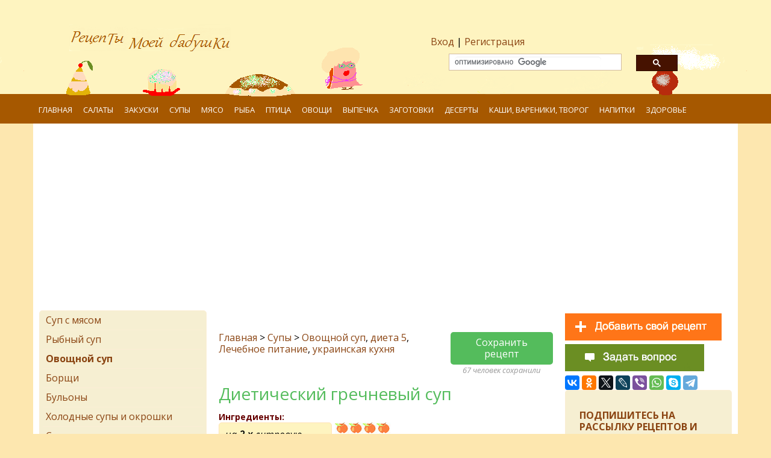

--- FILE ---
content_type: text/html; charset=UTF-8
request_url: https://kuroed.com/recipe/69404/
body_size: 27166
content:
<head>
  <meta http-equiv="X-UA-Compatible" content="IE=edge">
  <meta name="viewport" content="width=device-width, initial-scale=1, maximum-scale=1">
  <meta http-equiv="Content-Type" content="text/html; charset=utf-8" />
  <meta name="title" content="РЕЦЕПТЫ | Диетический гречневый суп" />
<meta name="description" content="Диетический гречневый суп - Кулинарные рецепты на все случаи жизни. Готовить вкусно - просто!" />
<meta name="keywords" content="рецепты, кулинария, Диетический гречневый суп" />
<link rel="stylesheet" type="text/css" href="/assets/e152c3e4/css/bootstrap.min.css" />
<link rel="stylesheet" type="text/css" href="/assets/e152c3e4/css/bootstrap-yii.css" />
<link rel="stylesheet" type="text/css" href="/assets/e152c3e4/css/jquery-ui-bootstrap.css" />
<link rel="stylesheet" type="text/css" href="/assets/e152c3e4/css/bootstrap-notify.css" />
<link rel="stylesheet" type="text/css" href="/css/form.css" media="2" />
<link rel="stylesheet" type="text/css" href="/assets/9b8150a4/live.css" />
<link rel="stylesheet" type="text/css" href="/assets/d7f2112/listview/styles.css" />
<link rel="stylesheet" type="text/css" href="/assets/2b31ad02/pager.css" />
<link rel="stylesheet" type="text/css" href="/assets/e76211e/css/auth.css" />
<script type="text/javascript" src="/assets/1b6f6f44/jquery.min.js"></script>
<script type="text/javascript" src="/assets/e152c3e4/js/bootstrap.min.js"></script>
<script type="text/javascript" src="/assets/e152c3e4/js/bootstrap.bootbox.min.js"></script>
<script type="text/javascript" src="/assets/e152c3e4/js/bootstrap.notify.js"></script>
<script type="text/javascript" src="/assets/1b6f6f44/jquery.ba-bbq.min.js"></script>
<script type="text/javascript" src="/assets/1b6f6f44/jquery.yiiactiveform.js"></script>
<script type="text/javascript" src="https://www.google.com/recaptcha/api.js?hl=ru"></script>
<title>РЕЦЕПТЫ | Диетический гречневый суп</title>


  <link rel="icon" href="/favicon.ico " type="image/x-icon">

<meta name="yandex-verification" content="4e15b1caefc2851f" />
<meta name='yandex-verification' content='4e15b1caefc2851f' />

<!-- admixer -->
<script type="text/javascript">
    (function () {
        var w = window,
                d = document,
                protocol = /https/i.test(w.location.protocol) ? 'https:' : 'http:',
                aml = typeof admixerML !== 'undefined' ? admixerML : {};
        aml.fn = aml.fn || [];
        aml.invPath = aml.invPath || (protocol + '//inv-nets.admixer.net/');
        aml.cdnPath = aml.cdnPath || (protocol + '//cdn.admixer.net/');
        if (!w.admixerML) {
            var lodash = document.createElement('script');
            lodash.id = 'amlScript';
          //  lodash.async = true;
            lodash.defer= true;
            lodash.type = 'text/javascript';
            lodash.src = aml.cdnPath + 'scripts3/loader2.js';
            var node = d.getElementsByTagName('script')[0];
            node.parentNode.insertBefore(lodash, node);
            w.admixerML = aml;
        }
    })();
</script>


<script type="text/javascript">
    admixerML.fn.push(function () {

        admixerML.defineSlot({
            z: 'd69fbb49-5f3b-4233-a3cf-b600c545ab3b',
            ph: 'admixer_d69fbb495f3b4233a3cfb600c545ab3b_zone_1747_sect_571_site_558',
            i: 'inv-nets'
        });

admixerML.defineSlot({
            z: '5afacff5-5e1c-4641-b2f8-e95965c98b21',
            ph: 'admixer_5afacff55e1c4641b2f8e95965c98b21_zone_2989_sect_571_site_558',
            i: 'inv-nets'
        });


admixerML.defineSlot({
            z: '02f897a3-5dcf-483d-9392-082e346f8937',
            ph: 'admixer_02f897a35dcf483d9392082e346f8937_zone_5564_sect_571_site_558',
            i: 'inv-nets'
        });

        admixerML.singleRequest();
    });
</script>


<!--  google --> 
<script async src="//pagead2.googlesyndication.com/pagead/js/adsbygoogle.js"></script>
<script>
     (adsbygoogle = window.adsbygoogle || []).push({
          google_ad_client: "ca-pub-7238060920997751",
          enable_page_level_ads: true
     });
</script>

  

  <link rel="canonical" href="https://kuroed.com/recipe/69404/"/>

  <base href="https://kuroed.com" />

  <!--<link rel="stylesheet" href="css/style_brendir.css">-->
<!-- Bootstrap grid - EDIT!!!! v3.3.5 (http://getbootstrap.com) -->
<style>.clearfix:before,.clearfix:after,.container:before,.container:after,.container-fluid:before,.container-fluid:after,.row:before,.row:after{content:" ";display:table}.clearfix:after,.container:after,.container-fluid:after,.row:after{clear:both}.container-fluid{margin-right:auto;margin-left:auto;padding-left:15px;padding-right:15px}.container{margin-right:auto;margin-left:auto;display:block;padding-left:15px;padding-right:15px}.row{margin-right:-15px;margin-left:-15px}@media (min-width: 768px){.container{width:768px}}@media (min-width: 992px){.container{width:960px}}@media (min-width: 1200px){.container{width:1170px}}.col-xs-1,.col-sm-1,.col-md-1,.col-lg-1,.col-xs-2,.col-sm-2,.col-md-2,.col-lg-2,.col-xs-3,.col-sm-3,.col-md-3,.col-lg-3,.col-xs-4,.col-sm-4,.col-md-4,.col-lg-4,.col-xs-5,.col-sm-5,.col-md-5,.col-lg-5,.col-xs-6,.col-sm-6,.col-md-6,.col-lg-6,.col-xs-7,.col-sm-7,.col-md-7,.col-lg-7,.col-xs-8,.col-sm-8,.col-md-8,.col-lg-8,.col-xs-9,.col-sm-9,.col-md-9,.col-lg-9,.col-xs-10,.col-sm-10,.col-md-10,.col-lg-10,.col-xs-11,.col-sm-11,.col-md-11,.col-lg-11,.col-xs-12,.col-sm-12,.col-md-12,.col-lg-12{position:relative;min-height:1px}.col-xs-1,.col-xs-2,.col-xs-3,.col-xs-4,.col-xs-5,.col-xs-6,.col-xs-7,.col-xs-8,.col-xs-9,.col-xs-10,.col-xs-11,.col-xs-12{float:left}.col-xs-12{width:100%}.col-xs-11{width:91.66666667%}.col-xs-10{width:83.33333333%}.col-xs-9{width:75%}.col-xs-8{width:66.66666667%}.col-xs-7{width:58.33333333%}.col-xs-6{width:50%}.col-xs-5{width:41.66666667%}.col-xs-4{width:33.33333333%}.col-xs-3{width:25%}.col-xs-2{width:16.66666667%}.col-xs-1{width:8.33333333%}.col-xs-pull-12{right:100%}.col-xs-pull-11{right:91.66666667%}.col-xs-pull-10{right:83.33333333%}.col-xs-pull-9{right:75%}.col-xs-pull-8{right:66.66666667%}.col-xs-pull-7{right:58.33333333%}.col-xs-pull-6{right:50%}.col-xs-pull-5{right:41.66666667%}.col-xs-pull-4{right:33.33333333%}.col-xs-pull-3{right:25%}.col-xs-pull-2{right:16.66666667%}.col-xs-pull-1{right:8.33333333%}.col-xs-pull-0{right:auto}.col-xs-push-12{left:100%}.col-xs-push-11{left:91.66666667%}.col-xs-push-10{left:83.33333333%}.col-xs-push-9{left:75%}.col-xs-push-8{left:66.66666667%}.col-xs-push-7{left:58.33333333%}.col-xs-push-6{left:50%}.col-xs-push-5{left:41.66666667%}.col-xs-push-4{left:33.33333333%}.col-xs-push-3{left:25%}.col-xs-push-2{left:16.66666667%}.col-xs-push-1{left:8.33333333%}.col-xs-push-0{left:auto}.col-xs-offset-12{margin-left:100%}.col-xs-offset-11{margin-left:91.66666667%}.col-xs-offset-10{margin-left:83.33333333%}.col-xs-offset-9{margin-left:75%}.col-xs-offset-8{margin-left:66.66666667%}.col-xs-offset-7{margin-left:58.33333333%}.col-xs-offset-6{margin-left:50%}.col-xs-offset-5{margin-left:41.66666667%}.col-xs-offset-4{margin-left:33.33333333%}.col-xs-offset-3{margin-left:25%}.col-xs-offset-2{margin-left:16.66666667%}.col-xs-offset-1{margin-left:8.33333333%}.col-xs-offset-0{margin-left:0}@media (min-width: 768px){.col-sm-1,.col-sm-2,.col-sm-3,.col-sm-4,.col-sm-5,.col-sm-6,.col-sm-7,.col-sm-8,.col-sm-9,.col-sm-10,.col-sm-11,.col-sm-12{float:left}.col-sm-12{width:100%}.col-sm-11{width:91.66666667%}.col-sm-10{width:83.33333333%}.col-sm-9{width:75%}.col-sm-8{width:66.66666667%}.col-sm-7{width:58.33333333%}.col-sm-6{width:50%}.col-sm-5{width:41.66666667%}.col-sm-4{width:33.33333333%}.col-sm-3{width:25%}.col-sm-2{width:16.66666667%}.col-sm-1{width:8.33333333%}.col-sm-pull-12{right:100%}.col-sm-pull-11{right:91.66666667%}.col-sm-pull-10{right:83.33333333%}.col-sm-pull-9{right:75%}.col-sm-pull-8{right:66.66666667%}.col-sm-pull-7{right:58.33333333%}.col-sm-pull-6{right:50%}.col-sm-pull-5{right:41.66666667%}.col-sm-pull-4{right:33.33333333%}.col-sm-pull-3{right:25%}.col-sm-pull-2{right:16.66666667%}.col-sm-pull-1{right:8.33333333%}.col-sm-pull-0{right:auto}.col-sm-push-12{left:100%}.col-sm-push-11{left:91.66666667%}.col-sm-push-10{left:83.33333333%}.col-sm-push-9{left:75%}.col-sm-push-8{left:66.66666667%}.col-sm-push-7{left:58.33333333%}.col-sm-push-6{left:50%}.col-sm-push-5{left:41.66666667%}.col-sm-push-4{left:33.33333333%}.col-sm-push-3{left:25%}.col-sm-push-2{left:16.66666667%}.col-sm-push-1{left:8.33333333%}.col-sm-push-0{left:auto}.col-sm-offset-12{margin-left:100%}.col-sm-offset-11{margin-left:91.66666667%}.col-sm-offset-10{margin-left:83.33333333%}.col-sm-offset-9{margin-left:75%}.col-sm-offset-8{margin-left:66.66666667%}.col-sm-offset-7{margin-left:58.33333333%}.col-sm-offset-6{margin-left:50%}.col-sm-offset-5{margin-left:41.66666667%}.col-sm-offset-4{margin-left:33.33333333%}.col-sm-offset-3{margin-left:25%}.col-sm-offset-2{margin-left:16.66666667%}.col-sm-offset-1{margin-left:8.33333333%}.col-sm-offset-0{margin-left:0}}@media (min-width: 992px){.col-md-1,.col-md-2,.col-md-3,.col-md-4,.col-md-5,.col-md-6,.col-md-7,.col-md-8,.col-md-9,.col-md-10,.col-md-11,.col-md-12{float:left}.col-md-12{width:100%}.col-md-11{width:91.66666667%}.col-md-10{width:83.33333333%}.col-md-9{width:75%}.col-md-8{width:66.66666667%}.col-md-7{width:58.33333333%}.col-md-6{width:50%}.col-md-5{width:41.66666667%}.col-md-4{width:33.33333333%}.col-md-3{width:25%}.col-md-2{width:16.66666667%}.col-md-1{width:8.33333333%}.col-md-pull-12{right:100%}.col-md-pull-11{right:91.66666667%}.col-md-pull-10{right:83.33333333%}.col-md-pull-9{right:75%}.col-md-pull-8{right:66.66666667%}.col-md-pull-7{right:58.33333333%}.col-md-pull-6{right:50%}.col-md-pull-5{right:41.66666667%}.col-md-pull-4{right:33.33333333%}.col-md-pull-3{right:25%}.col-md-pull-2{right:16.66666667%}.col-md-pull-1{right:8.33333333%}.col-md-pull-0{right:auto}.col-md-push-12{left:100%}.col-md-push-11{left:91.66666667%}.col-md-push-10{left:83.33333333%}.col-md-push-9{left:75%}.col-md-push-8{left:66.66666667%}.col-md-push-7{left:58.33333333%}.col-md-push-6{left:50%}.col-md-push-5{left:41.66666667%}.col-md-push-4{left:33.33333333%}.col-md-push-3{left:25%}.col-md-push-2{left:16.66666667%}.col-md-push-1{left:8.33333333%}.col-md-push-0{left:auto}.col-md-offset-12{margin-left:100%}.col-md-offset-11{margin-left:91.66666667%}.col-md-offset-10{margin-left:83.33333333%}.col-md-offset-9{margin-left:75%}.col-md-offset-8{margin-left:66.66666667%}.col-md-offset-7{margin-left:58.33333333%}.col-md-offset-6{margin-left:50%}.col-md-offset-5{margin-left:41.66666667%}.col-md-offset-4{margin-left:33.33333333%}.col-md-offset-3{margin-left:25%}.col-md-offset-2{margin-left:16.66666667%}.col-md-offset-1{margin-left:8.33333333%}.col-md-offset-0{margin-left:0}}@media (min-width: 1200px){.col-lg-1,.col-lg-2,.col-lg-3,.col-lg-4,.col-lg-5,.col-lg-6,.col-lg-7,.col-lg-8,.col-lg-9,.col-lg-10,.col-lg-11,.col-lg-12{float:left}.col-lg-12{width:100%}.col-lg-11{width:91.66666667%}.col-lg-10{width:83.33333333%}.col-lg-9{width:75%}.col-lg-8{width:66.66666667%}.col-lg-7{width:58.33333333%}.col-lg-6{width:50%}.col-lg-5{width:41.66666667%}.col-lg-4{width:33.33333333%}.col-lg-3{width:25%}.col-lg-2{width:16.66666667%}.col-lg-1{width:8.33333333%}.col-lg-pull-12{right:100%}.col-lg-pull-11{right:91.66666667%}.col-lg-pull-10{right:83.33333333%}.col-lg-pull-9{right:75%}.col-lg-pull-8{right:66.66666667%}.col-lg-pull-7{right:58.33333333%}.col-lg-pull-6{right:50%}.col-lg-pull-5{right:41.66666667%}.col-lg-pull-4{right:33.33333333%}.col-lg-pull-3{right:25%}.col-lg-pull-2{right:16.66666667%}.col-lg-pull-1{right:8.33333333%}.col-lg-pull-0{right:auto}.col-lg-push-12{left:100%}.col-lg-push-11{left:91.66666667%}.col-lg-push-10{left:83.33333333%}.col-lg-push-9{left:75%}.col-lg-push-8{left:66.66666667%}.col-lg-push-7{left:58.33333333%}.col-lg-push-6{left:50%}.col-lg-push-5{left:41.66666667%}.col-lg-push-4{left:33.33333333%}.col-lg-push-3{left:25%}.col-lg-push-2{left:16.66666667%}.col-lg-push-1{left:8.33333333%}.col-lg-push-0{left:auto}.col-lg-offset-12{margin-left:100%}.col-lg-offset-11{margin-left:91.66666667%}.col-lg-offset-10{margin-left:83.33333333%}.col-lg-offset-9{margin-left:75%}.col-lg-offset-8{margin-left:66.66666667%}.col-lg-offset-7{margin-left:58.33333333%}.col-lg-offset-6{margin-left:50%}.col-lg-offset-5{margin-left:41.66666667%}.col-lg-offset-4{margin-left:33.33333333%}.col-lg-offset-3{margin-left:25%}.col-lg-offset-2{margin-left:16.66666667%}.col-lg-offset-1{margin-left:8.33333333%}.col-lg-offset-0{margin-left:0}}.hidden{display:none!important}</style>

<!-- Основное -->
<style>header{z-index:2;margin:0 auto;padding:20px 0;background:#FEF4C0 url(img/header.png) repeat-x center bottom}header #search_block{text-align:right;right:90px;height:5px;position:relative;padding:60px 0}.header{position:relative;width:100%}#logo{position:absolute;margin-top:-100px;left:60px}#enter{position:absolute;left:660px;margin-top:-80px}body{background-color:#FDE7AF}.menu{width:100%;z-index:2;background-color:#A65800;color:#fff;font:13px 'Open Sans',tahoma,geneva,sans-serif;line-height:25px;text-transform:uppercase;top:0}mainmenu{height:auto;background-color:transparent}.mainmenu ul.menubar{height:26px;background-color:transparent!important;display:block;margin:0;position:relative;list-style:none}#menubar li a.mm{color:#fff;font-weight:400;padding:8px 9px 14px;font:13px 'Open Sans',sans-serif;line-height:45px;text-transform:uppercase;border:none;transition:all .3s}.mainmenu ul.menubar li#home{text-indent:-9999px}.mainmenu ul.menubar li#home a{margin:0;padding:0;text-transform:uppercase}.mainmenu ul.menubar li{border:0 none;float:left;padding:0;margin:0;padding-left:0;display:inline;list-style:none;position:relative}.mainmenu ul.menubar li a>.sub-indicator{top:.8em;background-position:0 -100px}.menu__mobile{display:none}</style>



  <script>!function(e){"use strict";function t(e,t,n){e.addEventListener?e.addEventListener(t,n,!1):e.attachEvent&&e.attachEvent("on"+t,n)}function n(t,n){return e.localStorage&&localStorage[t+"_content"]&&localStorage[t+"_file"]===n}function a(t,a){if(e.localStorage&&e.XMLHttpRequest)n(t,a)?o(localStorage[t+"_content"]):l(t,a);else{var s=r.createElement("link");s.href=a,s.id=t,s.rel="stylesheet",s.type="text/css",r.getElementsByTagName("head")[0].appendChild(s),r.cookie=t}}function l(e,t){var n=new XMLHttpRequest;n.open("GET",t,!0),n.onreadystatechange=function(){4===n.readyState&&200===n.status&&(o(n.responseText),localStorage[e+"_content"]=n.responseText,localStorage[e+"_file"]=t)},n.send()}function o(e){var t=r.createElement("style");t.setAttribute("type","text/css"),r.getElementsByTagName("head")[0].appendChild(t),t.styleSheet?t.styleSheet.cssText=e:t.innerHTML=e}var r=e.document;e.loadCSS=function(e,t,n){var a,l=r.createElement("link");if(t)a=t;else{var o;o=r.querySelectorAll?r.querySelectorAll("style,link[rel=stylesheet],script"):(r.body||r.getElementsByTagName("head")[0]).childNodes,a=o[o.length-1]}var s=r.styleSheets;l.rel="stylesheet",l.href=e,l.media="only x",a.parentNode.insertBefore(l,t?a:a.nextSibling);var c=function(e){for(var t=l.href,n=s.length;n--;)if(s[n].href===t)return e();setTimeout(function(){c(e)})};return l.onloadcssdefined=c,c(function(){l.media=n||"all"}),l},e.loadLocalStorageCSS=function(l,o){n(l,o)||r.cookie.indexOf(l)>-1?a(l,o):t(e,"load",function(){a(l,o)})}}(this);</script>
    <!-- Load CSS Start-->
    <script>loadLocalStorageCSS( "webfonts", "css/fonts.css" );</script>
    
    <script>loadCSS( "css/normalize.css", false, "all" );</script>
     <script>loadCSS( "css/jquery.mCustomScrollbar.min.css", false, "all" );</script>
     <script>loadCSS( "css/bootstrap.min.css", false, "all" );</script>
     <script>loadCSS( "css/style.css", false, "all" );</script>
    <!-- Load CSS End-->

</head>

<!-- <body style="background: #ffffff"><script type="text/javascript">
/*<![CDATA[*/
recipeVars = {'recipeEmailDefault':'noemail@kuroed.com'}
var recaptchaCallback = function(response){jQuery('#SiteCommentsForm_verifyCode').val(response);};
/*]]>*/
</script>
 -->
<body>

  

  <header>
      <div class="container"> 
          <div class="row">
            <div class="header">

                          <div id="baner_1"><noindex>
<div id='admixer_5afacff55e1c4641b2f8e95965c98b21_zone_2989_sect_571_site_558'></div>
<script type="text/javascript">
    admixerML.fn.push(function () { admixerML.display('admixer_5afacff55e1c4641b2f8e95965c98b21_zone_2989_sect_571_site_558'); });
</script>





</noindex></div>
        
                <div id="search_block" style="width: 400px; float: right;">
                        <!-- SiteSearch Google -->
                  <script>
                   (function() {
                       var cx = '007106316309517519927:WMX-1880703603';
                       var gcse = document.createElement('script');
                       gcse.type = 'text/javascript';
                       gcse.async = true;
                       gcse.src = (document.location.protocol == 'https:' ? 'https:' : 'http:') +
                             '//www.google.com/cse/cse.js?cx=' + cx;
                       var s = document.getElementsByTagName('script')[0];
                       s.parentNode.insertBefore(gcse, s);
                   })();
                  </script>
                  <gcse:searchbox></gcse:searchbox>
                  <!-- SiteSearch Google -->
        </div>
      <div style="clear: both;"></div>
      <div id="logo"><a href="/" ><img  alt="kuroed.com"  src="/img/logo_121.png"></a></div>

      <div class="hidden" style="display: none;"><h1>Рецепты моей бабушки</h1></div>

      <div id="enter">

        
  	<a href="/user/login/">Вход</a> | <a href="/user/register/">Регистрация</a>

        

      </div>

          </div>
        </div>
    </div>
  </header>




  <div class="menu">
    <div class="container"> 
      <div class="row">

        
      
<div id="mainmenu" class="mainmenu">
    <span class="menu__mobile menu__mobile_open menu-btn">&#9776;</span>
    <div class="pushy pushy-left">
  <ul id="menubar" class="menubar">

<li><a class="mm" href="/">Главная</a></li><li><a class="mm" href="/category/5068/" data-sub="1">Салаты</a><ul> <li><a href="/category/5086/">Салаты из сырых овощей и зелени </a></li>
     <li><a href="/category/5087/">Слоеные салаты и винегреты </a></li>
     <li><a href="/category/5088/">Салаты из овощей </a></li>
     <li><a href="/category/5093/">Салаты из морепродуктов </a></li>
     <li><a href="/category/5091/">Салаты с курицей </a></li>
     <li><a href="/category/5090/">Салаты с мясом </a></li>
     <li><a href="/category/5092/">Салаты с рыбой </a></li>
     <li><a href="/category/5089/">Салаты из  сыра и яиц </a></li>
     <li><a href="/category/5095/">Фруктовые салаты </a></li>
     <li><a href="/category/5094/">Соусы и заправки </a></li>
             </ul></li><li><a class="mm" href="/category/5085/" data-sub="1">Закуски</a><ul class="" style="display: none;"> <li><a href="/category/5199/">Закуски из овощей и грибов </a></li>
     <li><a href="/category/5203/">Бутерброды </a></li>
     <li><a href="/category/5198/">Закуски из рыбы и морепродуктов </a></li>
     <li><a href="/category/5200/">Яичницы, закуски из сыра, яиц </a></li>
     <li><a href="/category/5197/">Закуски из мяса и птицы </a></li>
     <li><a href="/category/5205/">Омлеты </a></li>
     <li><a href="/category/5201/">Горячие закуски </a></li>
     <li><a href="/category/5202/">Паштеты </a></li>
     <li><a href="/category/5204/">Закусочные торты </a></li>
             </ul></li><li><a class="mm" href="/category/5069/" data-sub="1">Супы</a><ul> <li><a href="/category/5096/">мясной суп </a></li>
     <li><a href="/category/5097/">рыбный суп </a></li>
     <li><a href="/category/5098/">супы овощные и с крупой </a></li>
     <li><a href="/category/5104/">Борщи </a></li>
     <li><a href="/category/5099/">бульоны </a></li>
     <li><a href="/category/5100/">холодные супы </a></li>
     <li><a href="/category/5101/">молочные супы </a></li>
     <li><a href="/category/5102/">супы-пюре </a></li>
     <li><a href="/category/5103/">супы из ягод и фруктов (сладкие) </a></li>
             </ul></li><li><a class="mm" href="/category/5071/" data-sub="1">Мясо</a><ul> <li><a href="/category/5111/">отварное мясо </a></li>
     <li><a href="/category/5112/">тушеное мясо </a></li>
     <li><a href="/category/5113/">жареное мясо </a></li>
     <li><a href="/category/5114/">котлеты, рулеты, голубцы, колбаски </a></li>
     <li><a href="/category/5115/">запеченное мясо </a></li>
     <li><a href="/category/5116/">сало и смалец </a></li>
             </ul></li><li><a class="mm" href="/category/5070/" data-sub="1">Рыба</a><ul> <li><a href="/category/5105/">отварная рыба </a></li>
     <li><a href="/category/5106/">тушеная рыба </a></li>
     <li><a href="/category/5107/">жареная рыба </a></li>
     <li><a href="/category/5108/">запеченная рыба </a></li>
     <li><a href="/category/5109/">котлеты, рулеты, фаршированная рыба </a></li>
     <li><a href="/category/5110/">Морепродукты </a></li>
             </ul></li><li><a class="mm" href="/category/5072/" data-sub="1">Птица</a><ul class="" style="display: none;"> <li><a href="/category/5117/">отварная курица, индейка </a></li>
     <li><a href="/category/5118/">тушеная курица и кролик </a></li>
     <li><a href="/category/5119/">жареная курица, индейка </a></li>
     <li><a href="/category/5120/">запеченная  курица, утка, гусь, индейка </a></li>
     <li><a href="/category/5121/">котлеты, рулеты, фаршированные блюда </a></li>
             </ul></li><li><a class="mm" href="/category/5073/" data-sub="1">Овощи</a><ul class="" style="display: none;"> <li><a href="/category/5122/">отварные овощи </a></li>
     <li><a href="/category/5123/">тушеные овощи </a></li>
     <li><a href="/category/5124/">жареные овощи </a></li>
     <li><a href="/category/5125/">запеченные овощи </a></li>
     <li><a href="/category/5126/">овощи фаршированные  </a></li>
     <li><a href="/category/5127/">Запеканки </a></li>
             </ul></li><li><a class="mm" href="/category/5075/" data-sub="1">Выпечка</a><ul class="" style="display: none;"> <li><a href="/category/5136/">Пироги и пирожки </a></li>
     <li><a href="/category/5138/">Торты </a></li>
     <li><a href="/category/5143/">Блины, блинчики, оладьи </a></li>
     <li><a href="/category/5140/">Печенье </a></li>
     <li><a href="/category/5141/">Кексы </a></li>
     <li><a href="/category/5139/">Пирожные </a></li>
     <li><a href="/category/5144/">Хлеб, булочки, куличи, круассаны </a></li>
     <li><a href="/category/5137/">Пицца </a></li>
     <li><a href="/category/5149/">Рулеты </a></li>
     <li><a href="/category/5142/">Пряники, медовики, коврижки </a></li>
     <li><a href="/category/5135/" data-sub="1">Виды теста   &gt;&gt;&gt;</a><ul><li><a href="/category/5161/" data-sub="1">Дрожжевое тесто</a></li><li><a href="/category/5162/" data-sub="1">Пресное слоеное тесто</a></li><li><a href="/category/5163/" data-sub="1">Песочное тесто</a></li><li><a href="/category/5164/" data-sub="1">Бисквитное тесто</a></li><li><a href="/category/5165/" data-sub="1">Заварное тесто</a></li><li><a href="/category/5166/" data-sub="1">Белковое тесто</a></li><li><a href="/category/5167/" data-sub="1">Медовое тесто и тесто для пряников</a></li><li><a href="/category/5168/" data-sub="1">Вафельное тесто</a></li><li><a href="/category/5169/" data-sub="1">Ореховое тесто</a></li><li><a href="/category/5170/" data-sub="1">Тесто для вергунов</a></li></ul></li>
     <li><a href="/category/5145/">Изделия из теста, жаренные во фритюре </a></li>
     <li><a href="/category/5146/">Кремы (для тортов и пирожных) </a></li>
     <li><a href="/category/5147/">Глазури, помадки, желе, пралине </a></li>
     <li><a href="/category/5148/">Начинки и фарши </a></li>
             </ul></li><li><a class="mm" href="/category/5077/" data-sub="1">Заготовки</a><ul> <li><a href="/category/5155/" data-sub="1">Заготовки из ягод и фруктов    &gt;&gt;&gt;</a><ul><li><a href="/category/5175/" data-sub="1">Варенье</a></li><li><a href="/category/5176/" data-sub="1">Маринование</a></li><li><a href="/category/5171/" data-sub="1">Компоты</a></li><li><a href="/category/5177/" data-sub="1">натуральные фруктовые консервы</a></li><li><a href="/category/5172/" data-sub="1">Заморозка</a></li><li><a href="/category/5180/" data-sub="1">мармелад</a></li><li><a href="/category/5178/" data-sub="1">пастила</a></li><li><a href="/category/5179/" data-sub="1">цукаты</a></li><li><a href="/category/5174/" data-sub="1">Соки</a></li><li><a href="/category/5173/" data-sub="1">Сиропы</a></li></ul></li>
     <li><a href="/category/5156/">Заготовки из овощей </a></li>
     <li><a href="/category/5157/">Заготовка грибов на зиму </a></li>
     <li><a href="/category/5158/">Сушка овощей, фруктов и ягод </a></li>
     <li><a href="/category/5159/">Основы консервирования </a></li>
     <li><a href="/category/5160/">Засолка рыбы </a></li>
             </ul></li><li><a class="mm" href="/category/5076/" data-sub="1">Десерты</a><ul> <li><a href="/category/5151/">Фруктово-ягодные десерты </a></li>
     <li><a href="/category/5153/">Мороженое </a></li>
     <li><a href="/category/5150/">Желе, муссы и кремы </a></li>
     <li><a href="/category/5152/">Конфеты </a></li>
     <li><a href="/category/5154/">Пудинги и суфле </a></li>
             </ul></li><li><a class="mm" href="/category/5074/" data-sub="1">Каши, вареники, творог</a><ul> <li><a href="/category/5128/">Вареники </a></li>
     <li><a href="/category/5130/">Каши </a></li>
     <li><a href="/category/5131/">Запеканки и блюда из творога </a></li>
     <li><a href="/category/5132/">Рис </a></li>
     <li><a href="/category/5129/">Паста </a></li>
     <li><a href="/category/5133/">Блюда из бобовых </a></li>
     <li><a href="/category/5134/">Кукуруза </a></li>
             </ul></li><li><a class="mm" href="/category/5078/" data-sub="1">Напитки</a><ul> <li><a href="/category/5188/">Квасы, кисели, компоты и морсы </a></li>
     <li><a href="/category/5186/">Молочные коктейли и кисломолочные напитки </a></li>
     <li><a href="/category/5185/">алкогольные напитки </a></li>
     <li><a href="/category/5182/">алкогольные коктейли </a></li>
     <li><a href="/category/5189/">вино </a></li>
     <li><a href="/category/5184/">безалкогольные коктейли </a></li>
     <li><a href="/category/5183/">соки </a></li>
     <li><a href="/category/5187/">флипы </a></li>
     <li><a href="/category/5181/">кофе, чай, шоколад </a></li>
     <li><a href="/category/5190/">суррогаты </a></li>
             </ul></li><li><a class="mm" href="/category/5084/" data-sub="1">Здоровье</a><ul> <li><a href="/category/5196/">Диеты </a></li>
     <li><a href="/category/5195/">Рецепты народной медицины </a></li>
             </ul></li>  </ul>

             </div>
</div> 

        </div>
    </div>
  </div>
  
  <div id="container-pushi">

  <div class="container">
    <div class="row">
      
        
    </div>
  </div>

  <main>
    <div class="container">
      <div class="row">
        <div class="container__main airSticky_stop-block">
      
          



<div id="conteiner">

    

  <div class="col-md-6 col-md-push-3">

  <div id="center" style="width: 100%;" class="hrecipe">
    <gcse:searchresults></gcse:searchresults>
  
         

          <div class="">   
  
  <div>
    <div style="float: left; width: 380px;">
      <div class="breadcrumbs">
<a href="/">Главная</a> > <a href="/?category=5069">Супы</a> > <span><span class="tag"><a href="/?category=5098">Овощной суп</a>, <a href="/?menu=5056">диета 5</a>, <a href="/?menu=5050">Лечебное питание</a>, <a href="/?cuisine=4998">украинская кухня</a></span></span></div>    </div>
    <div style="float: right; width: 170px; text-align: center;">
            <a class="btn-wishlist" id="add_recipe" href="#">Сохранить рецепт</a>      <p style="font-size: 13px; font-style:italic; color:#999;">67 человек сохранили</p>    </div>    
  </div>

  <div style="clear: both;">
  </div>
      </div>
    
    <div class="page_header"><div class="item"><h1 class="fn">Диетический гречневый суп</h1></div></div>    <div id="add_success" class="alert alert-success" style="display:none;">
      <button data-dismiss="alert" class="close">×</button>Guest этот рецепт удачно сохранен в вашу <a href="/user/login/">кулинарную книгу</a>.
    </div>
     		
  <p class="p1">Ингредиенты:</p>   
  <div id="left_t" class="background">
    <div id="ingredient">
      <em>на <b>2-х</b> литровую кастрюлю:</em><br />
1 небольшая морковь<br />
2 картошки<br />
0.5 стакана гречки<br />
1 небольшая луковица<br />
соль по вкусу    </div>
  </div>
<div id="right_t">
  <p ><i class="green"> <span class="review hreview-aggregate"><span class="item hidden"><span class="fn">Диетический гречневый суп</span></span><span class="rating"><img src="/images/starp.jpg" alt="" /><img src="/images/starp.jpg" alt="" /><img src="/images/starp.jpg" alt="" /><img src="/images/starp.jpg" alt="" /><br><span class="rate_star">Оценка: <span class="average">4.32</span>, проголосовало 34, <a href="/recipe/69404/#comments" style="display:inline;">отзывов <span class="count">57</span></a></span><div style="clear: both;"></div></span></span></i></p>
  <p class="recipe_image"><img class="photo" title="Диетический гречневый суп " itemprop="image" src="/myimag/dieticheskij_grechnevij_sup21.jpg" alt="Диетический гречневый суп " /></p>  
  </div>

<div style="clear: both; height: 10px;"></div>



	    <div id="write">
	      	      <div>
	      <span class="p1">Приготовление: </span>
	      	      </div>
	      <div id="baner_text"> 
<script async src="//pagead2.googlesyndication.com/pagead/js/adsbygoogle.js"></script>
<!-- kuroed_banner21_n,336x280 -->
<ins class="adsbygoogle"
     style="display:inline-block;width:336px;height:280px"
     data-ad-client="ca-pub-7238060920997751"
     data-ad-slot="1156818994"></ins>
<script>
(adsbygoogle = window.adsbygoogle || []).push({});
</script></div><div class="instructions"><i>Этот легкий гречневый суп как палочка-выручалочка. Очень быстро готовится, нравится как детям, так и взрослым. Главное правило - его нужно есть свежесваренным и не оставлять на следующий день.</i><br />
<br />
Гречку промыть и залить холодной водой, добавить очищенную луковицу<br />
(если не переносите лук, этот гречневый суп можно варить и без лука, но с луком, конечно, вкуснее),<br />
натертую на мелкой терке морковь и нарезанную небольшими кубиками картошку.<br />
<br />
Когда вода закипит, сделать маленький огонь и варить суп под крышкой до готовности овощей и гречки (я проверяю по состоянию картошки - если без проблем разламывается вилкой, значит суп готов).<br />
<br />
По вкусу посолить.<br />
<br />
В тарелку с гречневым супом по желанию можно добавить чайную ложку растительного (оливкового, подсолнечного, кукурузного или тыквенного) масла, а можно и не добавлять.<br />
<br />
<img alt="Диетический гречневый суп" border="0" src="/icons2/dieticheskij_grechnevij_sup_001.jpg" title="Диетический гречневый суп" /><br />
<br />
<i>Диетический гречневый суп от Анны:</i><br />
<img alt="Диетический гречневый суп" border="0" src="/icons2/grechnevij_sup.jpg" title="Диетический гречневый суп" /><br />
<br />
<em>На фото внизу</em> - диетический гречневый суп, в котрый добавили уже сваренную <a href="http://www.kuroed.com/recipe/71688/">куриную тефтелю с рисом</a>.<br />
<br />
<i><b>Внимание:</b> Материалы, представленные на сайте, носят информационно-справочный характер и не являются медицинскими рекомендациями.</i></div>              
	      	      

	      
	    </div>
	    
	    
	    <div><a href="/tag/71/">гречка</a>, <a href="/tag/12/">картошка</a></div><div id="baner_text"><div style="width: 560px;">
 

<script async src="//pagead2.googlesyndication.com/pagead/js/adsbygoogle.js"></script>
<!-- kuroed_3_dop_560x400 -->
<ins class="adsbygoogle"
     style="display:inline-block;width:560px;height:400px"
     data-ad-client="ca-pub-7238060920997751"
     data-ad-slot="5447860279"></ins>
<script>
(adsbygoogle = window.adsbygoogle || []).push({});
</script>
</div></div><div class="clearfix"></div><span class="published">11.10.2007<span class="value-title" title="2007-10-11 09:24:49"></span></span>	    
		
<div style="clear: both; display:block; height: 50px; margin: 0px 30px 20px 0px; padding: 10px 0px 0px 0px;">
  <!-- <p> -->
  <noindex>
    Поделитесь рецептом с друзьями:<br>
    <div style="float:left;"></div>
    <div style="float:right;">
            
      <a onclick="$(&quot;#comment_form&quot;).show(&quot;500&quot;); window.location.hash = '#comment_form'; return false;" href="#add_comment">
	<img alt="Добавить комментарий" title="Добавить комментарий" src="/img/add_comment.png">
      </a>

      <a href="/catalog/list/add/">
	<img alt="Добавь свой рецепт" title="Добавь свой рецепт" src="/img/add_receipt.png">
      </a>

      <a href="/catalog/list/photo/id/69404/">
	<img alt="Добавь фотографию" title="Добавь фотографию" src="/img/add_image.png">
      </a>

      <a href="/catalog/faq/">
	<img alt="Задай вопрос кулинарному эксперту" title="Задай вопрос кулинарному эксперту" src="/img/add_q_expert.png">
      </a>
     

    </div>
  </noindex>
  <!-- </p> -->
</div>
	 
	 
	
	
	<!--<div style="padding:10px;" class="login_link">-->
			
	 
	<!--</div>-->
       	
	   	    

	    		
			    
	    <h3>Похожие рецепты</h3>
	    <div id="similar_img1">
              
	      <ul id="yw0" class="list-view">
<div class="items">


<li class="">
    
<a title="Суп &quot;Травка&quot;" href="/recipe/69932/"><img title="Моментальный овощной суп с капустой и фасолью" src="/catalog/list/resized/135x100/uploads/userphotos/sup_travka_10207.jpg" alt="Моментальный овощной суп с капустой и фасолью" /> Суп "Травка"</a></li>


<li class="">
    
<a title="Суп с молодой капустой" href="/recipe/71799/"><img title="суп с капустой и зеленым горошком" src="/catalog/list/resized/135x100/uploads/userphotos/sup_s_molodoy_kapustoy_9838.jpg" alt="суп с капустой и зеленым горошком" /> Суп с молодой капустой</a></li>


<li class="">
    
<a title="Постные  супы" href="/recipe/69566/"><img title="Суп с капустой и зеленым горошком" src="/catalog/list/resized/135x100/myimag/sup_s_kapustoj_i_goroshkom.jpg" alt="Суп с капустой и зеленым горошком" /> Постные  супы</a></li>


<li class="">
    
<a title="Суп с пшеном" href="/recipe/71992/"><img title="Суп с пшеном" src="/catalog/list/resized/135x100/uploads/userphotos/sup_s_pshenom_10243.jpg" alt="Суп с пшеном" /> Суп с пшеном</a></li>


<li class="">
    
<a title="Очень быстрый овощной суп" href="/recipe/70131/"><img title="Быстрый овощной суп из 3-х видов капусты" src="/catalog/list/resized/135x100/myimag/bistrij_ovoshnoj_sup.jpg" alt="Быстрый овощной суп из 3-х видов капусты" /> Очень быстрый овощной суп</a></li>


<li class="">
    
<a title="Тыквенный суп при гастрите" href="/recipe/70452/"><img title="Тыквенный суп-пюре с морковью и зеленью" src="/catalog/list/resized/135x100/uploads/userphotos/tykvennyy_sup_pri_gastrite_9939.jpg" alt="Тыквенный суп-пюре с морковью и зеленью" /> Тыквенный суп при гастрите</a></li>


<li class="">
    
<a title="Густой рисовый супчик" href="/recipe/70588/"><img title="Густой рисовый супчик" src="/catalog/list/resized/135x100/myimag/gustoj_risovij_sup.jpg" alt="Густой рисовый супчик" /> Густой рисовый супчик</a></li>


<li class="">
    
<a title="Диетический картофельный суп" href="/recipe/70493/"><img title="Диетический картофельный суп с брокколи" src="/catalog/list/resized/135x100/myimag/kartofelnij_sup.jpg" alt="Диетический картофельный суп с брокколи" /> Диетический картофельный суп</a></li>
</div><div class="keys" style="display:none" title="/recipe/69404/"><span>69932</span><span>71799</span><span>69566</span><span>71992</span><span>70131</span><span>70452</span><span>70588</span><span>70493</span></div>
</ul>              
	      <div style="clear: both;"></div>
	    </div>
	    
	    		
			    
	    <div style="clear: both;"></div>
		
		<h3>Фотографии от кулинаров</h3>
	    <p class="recipe_image"><img class="" title="Диетический гречневый суп, Ирина" src="/uploads/userphotos/dieticheskiy_grechnevyy_sup_9670.jpg" alt="Диетический гречневый суп, Ирина" /></p><br/>		
		            <div class="baner footer__baner"><noindex>
   <div style="width: 560px;">
        
  <!-- Yandex.RTB R-A-139728-3 -->
<div id="yandex_rtb_R-A-139728-3"></div>
<script type="text/javascript">
    (function(w, d, n, s, t) {
        w[n] = w[n] || [];
        w[n].push(function() {
            Ya.Context.AdvManager.render({
                blockId: "R-A-139728-3",
                renderTo: "yandex_rtb_R-A-139728-3",
                async: true
            });
        });
        t = d.getElementsByTagName("script")[0];
        s = d.createElement("script");
        s.type = "text/javascript";
        s.src = "//an.yandex.ru/system/context.js";
        s.async = true;
        t.parentNode.insertBefore(s, t);
    })(this, this.document, "yandexContextAsyncCallbacks");
</script>


<!-- google -->

<script async src="//pagead2.googlesyndication.com/pagead/js/adsbygoogle.js"></script>
<ins class="adsbygoogle"
     style="display:block"
     data-ad-format="autorelaxed"
     data-ad-client="ca-pub-7238060920997751"
     data-ad-slot="3756071796"></ins>
<script>
     (adsbygoogle = window.adsbygoogle || []).push({});
</script> 

<!-- admixer -->
<script src="https://cdn.admixer.net/scripts3/loader2.js" async
        id="Admixer"
        data-inv="//inv-nets.admixer.net/"
        data-r="always"
        data-bundle="desktop"></script>
<div id="admixer_async_873990508" data-zone="445845a9-129d-4c37-b900-e5677e158161"></div>
<script>(window.admixerAds = window.admixerAds || []).push('admixer_async_873990508')</script>

<!-- admixer end -->
</div>
</noindex></div>
        
	    <a name="comments"></a>
	             
	      <p class="comment">Комментарии пользователей:</p><a name="add_comment"></a>
	      <div class="comment_sort">
		<span><a href="recipe/69404/?order=desc#comments">Последние</a></span>
		<span>Первые</span>
	      </div>
	      <div id="yw1" class="list-view">
<div class="items">
    <div id="comment">
      <p>
                    <img src="/img/appl2.png"><br>
                    
        еслибы было больше ингридиентов то было бы получше</p>
      Даша      <em>26.08.2008 12:04</em>
    </div>


    <div id="comment">
      <p>
                
        На то он и диетический</p>
            <em>26.08.2008 14:24</em>
    </div>


    <div id="comment">
      <p>
                    <img src="/img/appl2.png"><br>
                    
        с колбаской потянет)))))))))</p>
            <em>02.04.2009 00:09</em>
    </div>


    <div id="comment">
      <p>
                    <img src="/img/appl5.png"><br>
                    
        вкусненько</p>
      валентина      <em>09.04.2009 11:51</em>
    </div>


    <div id="comment">
      <p>
                    <img src="/img/appl5.png"><br>
                    
        Вкусно! Очень!</p>
      Елена      <em>17.04.2009 11:53</em>
    </div>


    <div id="comment">
      <p>
                
        Картошка в диетическом супе бред какой-то</p>
      Татьяна      <em>08.07.2009 23:53</em>
    </div>


    <div id="comment">
      <p>
                
        Если по диете запрещена картошка - не ешьте, а картофельній отвар только на пользу.</p>
      Ирина      <em>09.07.2009 13:25</em>
    </div>


    <div id="comment">
      <p>
                
        Я бы в этот суп добавила взбитое яйцо</p>
      Анна      <em>10.11.2009 16:21</em>
    </div>


    <div id="comment">
      <p>
                    <img src="/img/appl5.png"><br>
                    
        вкусно</p>
      миша      <em>20.02.2010 11:49</em>
    </div>


    <div id="comment">
      <p>
                    <img src="/img/appl2.png"><br>
                    
        Цвет неаппетитный.</p>
      Норика      <em>15.05.2010 22:00</em>
    </div>


    <div id="comment">
      <p>
                    <img src="/img/appl1.png"><br>
                    
        ДРЯНЬ</p>
      АРКАДИЙ      <em>02.09.2010 15:18</em>
    </div>


    <div id="comment">
      <p>
                    <img src="/img/appl5.png"><br>
                    
        Я делаю с капустой и чесноком вместо соли соевый соус,и никакой картошки!!!!</p>
      Кристина      <em>22.09.2010 13:29</em>
    </div>


    <div id="comment">
      <p>
                    <img src="/img/appl5.png"><br>
                    
        Для желудка измученного болезнью очень хорошо</p>
      Света      <em>17.11.2010 15:08</em>
    </div>


    <div id="comment">
      <p>
                    <img src="/img/appl5.png"><br>
                    
        Когда заболеешь, съешь с закрытыми глазами,хоть что, только бы не было той дикой БОЛИ!!!</p>
      Ольга      <em>12.12.2010 11:36</em>
    </div>


    <div id="comment">
      <p>
                    <img src="/img/appl5.png"><br>
                    
        А я добавила вместе с гречкой и картошкой зажарку &quot;Магги&quot; (те же овощи, только сушеные)и сельдерей черешковый. Просто супер!!! Попробуйте.</p>
      Вера      <em>06.01.2011 17:00</em>
    </div>


    <div id="comment">
      <p>
                
        Ребята, ну какая зажарка МАГГИ, какая капуста и чеснок... Читайте...диета 5п</p>
      МАРИНА. П.      <em>19.01.2011 17:36</em>
    </div>


    <div id="comment">
      <p>
                    <img src="/img/appl5.png"><br>
                    
        суп прикольный!!!</p>
      denis      <em>01.02.2011 13:04</em>
    </div>


    <div id="comment">
      <p>
                
        с ума сойти коменты, это диета не для похудения, так что Татьяна, картошка уместна, Кристина, какой чеснок при диете №5, какие яйца, какое магги, вы хоть читать умеете?</p>
      и      <em>06.02.2011 14:35</em>
    </div>


    <div id="comment">
      <p>
                    <img src="/img/appl5.png"><br>
                    
        всем здоровья. вкусно.</p>
      алла      <em>13.02.2011 16:10</em>
    </div>


    <div id="comment">
      <p>
                
        лук тоже нельзя, вроде бы...</p>
            <em>01.03.2011 13:19</em>
    </div>


    <div id="comment">
      <p>
                
        Если нельзя - не кладите.</p>
      Ирина      <em>01.03.2011 14:32</em>
    </div>


    <div id="comment">
      <p>
                
        Предлагаю гречку поджарить на сухой сковороде, тогда суп будет намного ароматнее.</p>
      Elena      <em>09.03.2011 09:03</em>
    </div>


    <div id="comment">
      <p>
                
        Вполне может быть, но тогда он уже не будет диетическим</p>
      Ирина      <em>09.03.2011 09:33</em>
    </div>


    <div id="comment">
      <p>
                
        Я думаю, что картошку можно заменить кабачками</p>
      ольга      <em>02.04.2011 19:56</em>
    </div>


    <div id="comment">
      <p>
                
        Если варите суп для похудения - можно, если по медицинским показаниям - нельзя.</p>
      Ирина      <em>02.04.2011 20:53</em>
    </div>


    <div id="comment">
      <p>
                
        При обострении панкреатита просто панацея. даже без картошки можно</p>
      татьяна      <em>19.04.2011 13:21</em>
    </div>


    <div id="comment">
      <p>
                    <img src="/img/appl5.png"><br>
                    
        Здорово! Искала рецепты для диеты 5п и наконец нашла. Пока не пробовала, но обязательно приготовлю - вызывает аппетит сам рецепт!</p>
      Елена      <em>20.05.2011 20:13</em>
    </div>


    <div id="comment">
      <p>
                    <img src="/img/appl5.png"><br>
                    
        какой лук?чеснок?колбаска?люди,вы что?При обострении панкреатита, гепатита,язв 12-ти перстной кишки и желудка?вы просто не знаете ,что это за приступы!!!Этот рецепт-находка для меня! Спасибо за этот и другие рецепты!</p>
      Татьяна      <em>12.06.2011 17:57</em>
    </div>


    <div id="comment">
      <p>
                    <img src="/img/appl5.png"><br>
                    
        Только что приготовила! Правда, лук добавлять побоялась. Простецкий супчик для больного ЖКТ - что может быть лучше?! А то я всё каши да каши ем..</p>
      Анна      <em>20.06.2011 15:14</em>
    </div>


    <div id="comment">
      <p>
                    <img src="/img/appl5.png"><br>
                    
        Спасибо ,за рецепт ......очень понравился !!!</p>
            <em>08.07.2011 16:14</em>
    </div>


    <div id="comment">
      <p>
                    <img src="/img/appl5.png"><br>
                    
        лук вроде можно употреблять, только не свежий, а вареный. мне врач разрешил...</p>
      Аня4910      <em>20.07.2011 22:17</em>
    </div>


    <div id="comment">
      <p>
                    <img src="/img/appl5.png"><br>
                    
        Я долго искала рецепты при заболевании жкт и вот нашла наконец-то . Спасибо большое</p>
      Наталия      <em>10.09.2011 19:21</em>
    </div>


    <div id="comment">
      <p>
                
        На здоровье!</p>
      Ирина      <em>15.09.2011 17:04</em>
    </div>


    <div id="comment">
      <p>
                    <img src="/img/appl4.png"><br>
                    
        Откровенно говоря, такая бурда... если кто пробовал, конечно. Тоже страдаю поджелудочной. Сварила себе этот супчик, ложек пять смогла в себя впихнуть через силу, а остальное просто вылила в унитаз. Гречку лучше есть в виде жидкой каши. Но, у всех вкусы разные, конечно же.</p>
      Марина      <em>04.11.2011 13:41</em>
    </div>


    <div id="comment">
      <p>
                    <img src="/img/appl5.png"><br>
                    
        Дочке не нравится, а мужу приходиться есть этот суп, мне он нравится!</p>
            <em>20.01.2012 17:39</em>
    </div>


    <div id="comment">
      <p>
                
        да, люди, вы не понимаете, что реально когда человека выписали из больницы с обострением, и назначили строгую диету, и не знаешь-что готовить!?-этот рецепт-НАХОДКА! спасибо! я даже готова была повара-диетолога нанять-не нашла адекватного! пойду готовить, всем спасибо и здоровья!</p>
      Айка      <em>07.02.2012 17:04</em>
    </div>


    <div id="comment">
      <p>
                    <img src="/img/appl5.png"><br>
                    
        ОГРомноЕ ЧеЛоВЕЧЕСКое СПАСИБО!!!!!! Супер СУП!</p>
      Алия       <em>08.02.2012 20:58</em>
    </div>


    <div id="comment">
      <p>
                    <img src="/img/appl5.png"><br>
                    
        маме, сидевшей на &quot;моей&quot; 5п диете (фантази не хватало ни на что, кроме кашек на воде и отварных овощей с компотом) ОЧЕНЬ ПОНРАВИЛОСЬ! спасибо ещё раз!!!</p>
      Айка      <em>09.02.2012 08:51</em>
    </div>


    <div id="comment">
      <p>
                
        Хозяюшки, если вы не умеете готовить, то это не означает, что рецепт плохой. А меня жизнь заставила найти всевозможные диетические рецепты, готовить их, разнообразя меню.</p>
      Людмила      <em>09.02.2012 16:24</em>
    </div>


    <div id="comment">
      <p>
                
        Айка, я сама больше года назад столкнулась с такой проблемой. Перерыла весь Интернет, нет ничего толкового, чтобы все вместе, на все случаи жизни. Пришлось идти в библиотеки, искать старые книги. Но диетические блюда требуют много сил, здоровья и терпения. Я бы к Вам спокойно в повара пошла (шучу), так набила руку на готовке и на теории. У меня два разных диетчика.</p>
      Людмила      <em>09.02.2012 16:33</em>
    </div>


</div> <div class="pager">Перейти к странице: <ul id="yw2" class="yiiPager"><li class="first hidden"><a href="/recipe/69404/">&lt;&lt; Первая</a></li>
<li class="previous hidden"><a href="/recipe/69404/">&lt; Предыдущая</a></li>
<li class="page selected"><a href="/recipe/69404/">1</a></li>
<li class="page"><a href="/recipe/69404/?SiteComments_page=2">2</a></li>
<li class="next"><a href="/recipe/69404/?SiteComments_page=2">Следующая &gt;</a></li>
<li class="last"><a href="/recipe/69404/?SiteComments_page=2">Последняя &gt;&gt;</a></li></ul></div><div class="keys" style="display:none" title="/recipe/69404/"><span>1005</span><span>1007</span><span>2422</span><span>2487</span><span>2547</span><span>3274</span><span>3278</span><span>5045</span><span>6974</span><span>9051</span><span>11354</span><span>11738</span><span>12942</span><span>13363</span><span>13938</span><span>14252</span><span>14616</span><span>14775</span><span>14925</span><span>15432</span><span>15436</span><span>15714</span><span>15716</span><span>16517</span><span>16519</span><span>16980</span><span>17498</span><span>17761</span><span>17896</span><span>18247</span><span>18524</span><span>19398</span><span>19458</span><span>19944</span><span>20788</span><span>21033</span><span>21055</span><span>21060</span><span>21065</span><span>21066</span></div>
</div>	      <script type="text/javascript">
	       $('.pager a').click(function() {
		   window.location = $(this).attr('href') + '#comments';
		   return false;
	       });
	      </script>
	      <a name="add_comment"></a>

<!-- <div class="login_link"><a class="sadddlebrown link" onclick="$(&quot;#comment_form&quot;).toggle(&quot;500&quot;)" href="javascript:void(0);">Добавить комментарий</a></div> -->


<div class="" style="display: block; margin-top: 20px;" id="comment_form">
    
 <a class="loginModal_a" id="loginModal_nv">Войти как зарегистрированный пользователь.</a>
<div id="loginModal_n">

        

    <div class="modal-body" style="padding: 10px 10px 10px 0px; width: 550px;">

<div class="form" style="display: block;" id="form_div_login">

<div class="<!--well well-small--> login_soc">
</div>
<script type="text/javascript">
var pattern = /^([a-z0-9_\.-])+@[a-z0-9-]+\.([a-z]{2,4}\.)?[a-z]{2,4}$/i;
var msg1='Необходимо заполнить поле «Email».';
var msg2='Поле «Email» заполнено не корректно.';
var msg3='Необходимо заполнить поле «Пароль».';


  $('#TdLoginForm_username').on('focusin',function(){
                 $(this).removeClass('error');
                 $("#TdLoginForm_username_em_").hide();
                 $("#TdLoginForm_username_em_").html('');
        });

  $('#TdLoginForm_username').on('focusout',function(){
         
         if($(this).val()=='') { 
                 $(this).addClass('error');
                 $("#TdLoginForm_username_em_").show();
                 $("#TdLoginForm_username_em_").html(msg1);
            } else
            if(!pattern.test($(this).val())) {
                 $(this).addClass('error');
                 $("#TdLoginForm_username_em_").show();
                 $("#TdLoginForm_username_em_").html(msg2);
                                             };
        });

  $('#TdLoginForm_password').on('focusin',function(){
                 $(this).removeClass('error');
                 $("#TdLoginForm_password_em_").hide();
                 $("#TdLoginForm_password_em_").html('');
        });

  $('#TdLoginForm_password').on('focusout',function(){
         
         if($(this).val()=='') { 
                 $(this).addClass('error');
                 $("#TdLoginForm_password_em_").show();
                 $("#TdLoginForm_password_em_").html(msg3);
            };
        });

</script>

<form class="well form-vertical" id="td-login-form" action="/user/login/index/" method="post" style="margin: 0px;">
  <a class="close loginModal_a" id="loginModal_nc" data-dismiss="modal">&times;</a>
  <label>Вход для пользователей</label>
 <!-- <label for="TdLoginForm_username" class="required">Email <span class="required">*</span></label> -->
  <input class="span3" name="TdLoginForm[username]" id="TdLoginForm_username" type="text" placeholder='Email'>
  <span class="help-block error" id="TdLoginForm_username_em_" style="display: none"></span>
  <!-- <label class="error required" for="TdLoginForm_password">Пароль <span class="required">*</span></label> -->
  <br><input class="span3 " name="TdLoginForm[password]" id="TdLoginForm_password" type="password" placeholder='Пароль'>
  <span class="help-block error" id="TdLoginForm_password_em_" style="display: none"></span>
  <label class="checkbox" for="TdLoginForm_rememberMe"><input id="ytTdLoginForm_rememberMe" type="hidden" value="0" name="TdLoginForm[rememberMe]"><input name="TdLoginForm[rememberMe]" id="TdLoginForm_rememberMe" value="1" type="checkbox">
  Запомнить меня<span class="help-block error" id="TdLoginForm_rememberMe_em_" style="display: none"></span></label>
  <button class="btn" id="yw12" type="submit" name="yt0">Войти</button> &nbsp; <a href="/user/login/password/">Забыл пароль</a> &nbsp;<a style="font-weight: bold;" href="/user/register/">Регистрация</a>
<!--  <br><button class="btn" id="loginModal_nc" type="button" name="yt0">Закрыть</button>-->
</form>


</div>

    </div>


</div>

    
<div class="form" style="width: 550px;">
<form class="well form-vertical" id="comment-form" action="/recipe/69404/" method="post">
<div style="display:none"><input type="hidden" value="2be7d123dec43342558d99606dced95891022aeb" name="YII_CSRF_TOKEN" /></div>
<div style="height: 40px;">
<div style="float: left;">  <p style="font-size: 16px; color: #8B4513; font-weight: bold;">Оставить комментарий</p> </div>
<div style="float: right;">  
<div style="float: left; width: 100px; color: #aaa; font-size: 11px; line-height: 1.5;"> Как пользователь социальной сети</div>
<div style="float: left;" class="<!--well well-small--> login_soc">
<div class="services">
	<ul class="auth-services clear">
		<li class="auth-service google_oauth"><a class="auth-link google_oauth" href="/user/login/?service=google_oauth"><span class="auth-icon google_oauth"><i></i></span></a></li><li class="auth-service twitter"><a class="auth-link twitter" href="/user/login/?service=twitter"><span class="auth-icon twitter"><i></i></span></a></li><li class="auth-service facebook"><a class="auth-link facebook" href="/user/login/?service=facebook"><span class="auth-icon facebook"><i></i></span></a></li><li class="auth-service vkontakte"><a class="auth-link vkontakte" href="/user/login/?service=vkontakte"><span class="auth-icon vkontakte"><i></i></span></a></li>	</ul>
</div>
</div>

</div>
</div>

  <hr>

<table>
 <tr>
  <td style="vertical-align: top;">
        
	<div class="row">
            				<input size="20" maxlength="255" class="" placeholder="Ваше имя" name="SiteCommentsForm[user_name]" id="SiteCommentsForm_user_name" type="text" /><span class="help-block error" id="SiteCommentsForm_user_name_em_" style="display: none"></span>	</div>



	<div class="row" id="form_user_email" style="display: ">
            				<input size="20" maxlength="255" class="" placeholder="Email" name="SiteCommentsForm[user_email]" id="SiteCommentsForm_user_email" type="text" /><span class="help-block error" id="SiteCommentsForm_user_email_em_" style="display: none"></span>	</div>
	<label class="checkbox" for="set_no_email"><input id="ytset_no_email" type="hidden" value="0" name="SiteCommentsForm[no_email]" /><input id="set_no_email" onChange="js:setNoEmail(&quot;SiteCommentsForm_user_email&quot;);" name="SiteCommentsForm[no_email]" value="1" type="checkbox" />
У меня нет Email-а<span class="help-block error" id="SiteCommentsForm_no_email_em_" style="display: none"></span></label>
<input type="hidden" value="0" name="accept_rules" id="accept_rules" />  </td>

  <td style="vertical-align: top;">
	<div class="row">
            				<textarea rows="5" cols="40" class="" style="resize: none;" placeholder="Текст комментария" name="SiteCommentsForm[text]" id="SiteCommentsForm_text"></textarea>		<span class="help-block error" id="SiteCommentsForm_text_em_" style="display: none"></span>	</div>
  </td>
 </tr>
</table>

        
        <div class="row">
                                            <select class="" style="width:160px; margin-left: 10px;" name="SiteCommentsForm[rate]" id="SiteCommentsForm_rate">
<option value="">Оценка</option>
<option value="5">5</option>
<option value="4">4</option>
<option value="3">3</option>
<option value="2">2</option>
<option value="1">1</option>
</select>                <span class="help-block error" id="SiteCommentsForm_rate_em_" style="display: none"></span>        </div>


<hr>


<input id="SiteCommentsForm_verifyCode" type="hidden" name="SiteCommentsForm[verifyCode]" /><div class="g-recaptcha" data-sitekey="6Ld5chcUAAAAAHxoI0bIObOBR0_AhxnZ7XPDcuN-" data-callback="recaptchaCallback"></div>
	<div class="row buttons">
		<button class="btn" id="yw4" type="submit" name="yt0"><i class="icon-ok"></i> Добавить комментарий</button>	</div>

</form>
</div><!-- form -->
    
</div>

  </div>

  </div>
  
  <div class="col-md-3 col-md-pull-6 col-sm-6 col-xs-6">

  <div id="left">
    

                <div class="baner footer__baner"><noindex>
<div id='admixer_d69fbb495f3b4233a3cfb600c545ab3b_zone_1747_sect_571_site_558'></div>
<script type="text/javascript">
    admixerML.fn.push(function () { admixerML.display('admixer_d69fbb495f3b4233a3cfb600c545ab3b_zone_1747_sect_571_site_558'); });
</script>


</noindex></div>
        


        <div class="bloc background">  
      <ul><li><a href="/category/5096/">Суп с мясом</a></li><li><a href="/category/5097/">Рыбный суп</a></li><li><a href="/category/5098/"><b>Овощной суп</b></a></li><li><a href="/category/5104/">Борщи</a></li><li><a href="/category/5099/">Бульоны</a></li><li><a href="/category/5100/">Холодные супы и окрошки</a></li><li><a href="/category/5102/">Супы-пюре</a></li><li><a href="/category/5101/">молочные супы</a></li><li><a href="/category/5103/">Сладкие супы из фруктов и ягод</a></li></ul>    </div> 
    


    


    <div class="bloc standart" style="padding:5px;">
 <ul>
<li>
<a href="/category/5196/" >Диеты</a> • <a href="/recipe/69561/" class="style4">Диета №5</a>  • <a href="/category/5138/">Торты</a> </li>  
<li> <a href="/menu/5065/" >Масленица</a>  </li>  
<li> <a href="/recipe/69565/" >Меню на Великий пост</a>  </li>  
    
   </ul>
 </div>
       
 
<div class="bloc color" style="padding:0 5px 10px;">
      <p class="center style2">Самые вкусные рецепты недели </p>
 <ul> 
  

<li><a href="/recipe/70717/" >Что можно испечь из кефира на скорую руку</a></li> 
<li><a href="/recipe/68929/" >Творожная запеканка в духовке</a></li>
 
 <li><a  href="/recipe/69339/"> Как приготовить Киевский торт</a></li>   
    <li><a  href="/recipe/69404/"> Диетический гречневый суп</a></li> 
<li><a  href="/recipe/69839/"> Как солить и вялить рыбу</a></li> 

</ul>  
</div>

	   


	
    <div class="bloc color" style="padding:0 5px 10px;">
      <p class="center style2"> Ответы на вопросы</p>      
      
      <ul id="yw5" class="list-view">
<div class="items">


<li class="">
    
<a href="/recipe/70012/">Весенний суп  из молодого зеленого горошка</a>
</li>
</div><div class="keys" style="display:none" title="/recipe/69404/"><span>70012</span></div>
</ul>   
      
    </div>    
    
    
    <div class="background bloc" style="padding-bottom: 10px;">
      <p class="center style2" style="padding: 0;">Рубрикатор рецептов</p><div class="productsScroll"><p style="border-bottom: 1px solid #ded8cb;"><a class="cuisine_moreNew cuisineLink"></a><a class="topRub" href="/tags/6/">Подборки рецептов по продуктам</a></p><div class="cuisine_more" style="display: none;"><ul><li><a href="/tag/31/">абрикос</a></li> <li><a href="/tag/54/">айва</a></li> <li><a href="/tag/57/">арбуз</a></li> <li><a href="/tag/36/">баклажаны</a></li> <li><a href="/tag/30/">вишня</a></li> <li><a href="/tag/16/">говядина</a></li> <li><a href="/tag/71/">гречка</a></li> <li><a href="/tag/92/">грибы</a></li> <li><a href="/tag/46/">груши</a></li> <li><a href="/tag/95/">дыня</a></li> <li><a href="/tag/38/">индейка</a></li> <li><a href="/tag/25/">кабачки</a></li> <li><a href="/tag/64/">кальмары</a></li> <li><a href="/tag/24/">капуста</a></li> <li><a href="/tag/12/">картошка</a></li> <li><a href="/tag/53/">кизил</a></li> <li><a href="/tag/26/">клубника</a></li> <li><a href="/tag/108/">клюква</a></li> <li><a href="/tag/66/">креветки</a></li> <li><a href="/tag/105/">кролик</a></li> <li><a href="/tag/76/">крыжовник</a></li> <li><a href="/tag/136/">куриные грудки, куриное филе</a></li> <li><a href="/tag/68/">лаваш</a></li> <li><a href="/tag/142/">майонез</a></li> <li><a href="/tag/45/">мак</a></li> <li><a href="/tag/32/">малина</a></li> <li><a href="/tag/130/">манка</a></li> <li><a href="/tag/127/">маца</a></li> <li><a href="/tag/34/">мед</a></li> <li><a href="/tag/22/">мидии</a></li> <li><a href="/tag/72/">овсянка</a></li> <li><a href="/tag/84/">огурцы</a></li> <li><a href="/tag/44/">орехи</a></li> <li><a href="/tag/118/">пекинская капуста</a></li> <li><a href="/tag/48/">перец</a></li> <li><a href="/tag/96/">перловка</a></li> <li><a href="/tag/37/">персики</a></li> <li><a href="/tag/63/">печень</a></li> <li><a href="/tag/50/">помидоры</a></li> <li><a href="/tag/89/">пшено</a></li> <li><a href="/tag/123/">ревень</a></li> <li><a href="/tag/120/">редиска</a></li> <li><a href="/tag/56/">сгущенка</a></li> <li><a href="/tag/140/">сельдерей</a></li> <li><a href="/tag/60/">семга</a></li> <li><a href="/tag/106/">скумбрия</a></li> <li><a href="/tag/41/">сливы</a></li> <li><a href="/tag/74/">смородина</a></li> <li><a href="/tag/21/">творог</a></li> <li><a href="/tag/47/">тыква</a></li> <li><a href="/tag/132/">утка, гусь</a></li> <li><a href="/tag/19/">фасоль</a></li> <li><a href="/tag/58/">цветная капуста</a></li> <li><a href="/tag/73/">черешня</a></li> <li><a href="/tag/126/">черника</a></li> <li><a href="/tag/33/">шоколад</a></li> <li><a href="/tag/40/">яблоки</a></li> <li><a href="/tag/139/">язык</a></li> </ul></div></div><div class="productsScroll"><p style="border-bottom: 1px solid #ded8cb;"><a class="cuisine_moreNew cuisineLink"></a><a class="topRub" href="/tags/3/">Выпечка и десерты</a></p><div class="cuisine_more" style="display: none;"><ul><li><a href="/tag/42/">безе</a></li> <li><a href="/tag/4/">бисквит</a></li> <li><a href="/tag/100/">бисквитный рулет</a></li> <li><a href="/tag/87/">булочки</a></li> <li><a href="/tag/28/">десерты без выпечки</a></li> <li><a href="/tag/14/">дрожжевое тесто</a></li> <li><a href="/tag/101/">запеканка</a></li> <li><a href="/tag/23/">картофельные пирожки</a></li> <li><a href="/tag/131/">кексы с изюмом</a></li> <li><a href="/tag/15/">лимонники</a></li> <li><a href="/tag/97/">манник</a></li> <li><a href="/tag/91/">медовый торт</a></li> <li><a href="/tag/17/">наполеон</a></li> <li><a href="/tag/98/">овсяное печенье</a></li> <li><a href="/tag/79/">оладьи</a></li> <li><a href="/tag/93/">песочное печенье</a></li> <li><a href="/tag/129/">пироги с вишней</a></li> <li><a href="/tag/107/">пироги с капустой</a></li> <li><a href="/tag/67/">пироги с курицей</a></li> <li><a href="/tag/70/">пироги с мясом</a></li> <li><a href="/tag/88/">пирожки</a></li> <li><a href="/tag/114/">пончики</a></li> <li><a href="/tag/7/">птичье молоко</a></li> <li><a href="/tag/137/">пудинг</a></li> <li><a href="/tag/35/">рогалики</a></li> <li><a href="/tag/112/">рыбный пирог</a></li> <li><a href="/tag/121/">слоеные пирожки</a></li> <li><a href="/tag/49/">слойки</a></li> <li><a href="/tag/77/">сырники</a></li> <li><a href="/tag/109/">творожные запеканки</a></li> <li><a href="/tag/113/">творожные кексы</a></li> <li><a href="/tag/55/">тертый пирог</a></li> <li><a href="/tag/8/">шарлотка</a></li> <li><a href="/tag/99/">шоколадный торт</a></li> <li><a href="/tag/18/">яблочные пироги</a></li> </ul></div></div><div class="productsScroll"><p style="border-bottom: 1px solid #ded8cb;"><a class="cuisine_moreNew cuisineLink"></a><a class="topRub" href="/tags/5/">Горячее</a></p><div class="cuisine_more" style="display: none;"><ul><li><a href="/tag/103/">в горшочке</a></li> <li><a href="/tag/104/">в кляре</a></li> <li><a href="/tag/52/">голубцы</a></li> <li><a href="/tag/134/">запеченная картошка</a></li> <li><a href="/tag/111/">картофельное пюре</a></li> <li><a href="/tag/13/">картошка с мясом</a></li> <li><a href="/tag/110/">каши на молоке</a></li> <li><a href="/tag/11/">котлеты</a></li> <li><a href="/tag/78/">куриные крылышки</a></li> <li><a href="/tag/135/">куриные ножки</a></li> <li><a href="/tag/20/">мясо по-французски</a></li> <li><a href="/tag/39/">на завтрак</a></li> <li><a href="/tag/102/">отбивные</a></li> <li><a href="/tag/125/">плов</a></li> <li><a href="/tag/119/">рагу</a></li> <li><a href="/tag/62/">рис с курицей</a></li> <li><a href="/tag/43/">тефтели</a></li> <li><a href="/tag/122/">шашлыки</a></li> </ul></div></div><div class="productsScroll"><p style="border-bottom: 1px solid #ded8cb;"><a class="cuisine_moreNew cuisineLink"></a><a class="topRub" href="/tags/4/">Закуски, салаты, супы</a></p><div class="cuisine_more" style="display: none;"><ul><li><a href="/tag/5/">буженина</a></li> <li><a href="/tag/90/">гренки</a></li> <li><a href="/tag/86/">кабачковая икра</a></li> <li><a href="/tag/94/">капуста на зиму</a></li> <li><a href="/tag/51/">куриный рулет</a></li> <li><a href="/tag/59/">куриный суп</a></li> <li><a href="/tag/80/">малосольные огурцы</a></li> <li><a href="/tag/29/">окрошка</a></li> <li><a href="/tag/83/">оладьи из кабачков</a></li> <li><a href="/tag/69/">салат из капусты</a></li> <li><a href="/tag/85/">салат из огурцов</a></li> <li><a href="/tag/116/">салат из свеклы</a></li> <li><a href="/tag/75/">салат с сухариками</a></li> <li><a href="/tag/117/">салаты из пекинской капусты</a></li> <li><a href="/tag/81/">соленые огурцы</a></li> <li><a href="/tag/65/">солянка</a></li> <li><a href="/tag/61/">суп с фрикадельками</a></li> <li><a href="/tag/133/">тушеная капуста</a></li> <li><a href="/tag/9/">форшмак</a></li> </ul></div></div><div class="productsScroll"><p style="border-bottom: 1px solid #ded8cb;"><a class="cuisine_moreNew cuisineLink"></a><a class="topRub" href="/tags/7/">Подборки</a></p><div class="cuisine_more" style="display: none;"><ul><li><a href="/tag/124/">ленивые рецепты</a></li> <li><a href="/tag/138/">рецепты в духовке</a></li> <li><a href="/tag/141/">рецепты на природу</a></li> </ul></div></div>    </div>

    
    <div class="bloc background">   
      <a href="#" class="cuisine_moreNew linkRec_js"></a><p class="block__title">Категории рецептов</p> 
      <div class="linkRec_js_open">
      <ul><li><a href="/menu/5042/">Ответы на кулинарные  вопросы</a></li><li><a href="/menu/5051/">На скорую руку</a></li><li><img style="display:none; class="right-menu-sub-img right-menu-sub-img-p" src="/img/plus.png" alt=""><img  "  class="right-menu-sub-img right-menu-sub-img-m" alt="" src="/img/minus.png">&nbsp;<a href="/menu/5050/">Лечебное питание</a><ul  ><li>&nbsp;&nbsp;&nbsp;<a href="/menu/5056/"><b>диета 5</b></a></li><li>&nbsp;&nbsp;&nbsp;<a href="/menu/5057/">при заболеваниях сердца</a></li><li>&nbsp;&nbsp;&nbsp;<a href="/menu/5058/">для диабетиков</a></li><li>&nbsp;&nbsp;&nbsp;<a href="/menu/5059/">безглютеновая диета</a></li></ul></li><li><a href="/menu/5041/">Простые рецепты для начинающих</a></li><li><img  class="right-menu-sub-img right-menu-sub-img-p" src="/img/plus.png" alt=""><img  style="display:none;"  class="right-menu-sub-img right-menu-sub-img-m" alt="" src="/img/minus.png">&nbsp;<a href="/menu/5039/">Праздничный стол</a><ul style="display: none;" ><li>&nbsp;&nbsp;&nbsp;<a href="/menu/5067/">Новый год и Рождество 2020</a></li><li>&nbsp;&nbsp;&nbsp;<a href="/menu/5065/">Масленица 2020</a></li><li>&nbsp;&nbsp;&nbsp;<a href="/menu/5066/">Пасха 2020</a></li><li>&nbsp;&nbsp;&nbsp;<a href="/menu/5223/">Песах</a></li><li>&nbsp;&nbsp;&nbsp;<a href="/menu/5064/">Пурим</a></li><li>&nbsp;&nbsp;&nbsp;<a href="/menu/5063/">Детский день рождения</a></li><li>&nbsp;&nbsp;&nbsp;<a href="/menu/5062/">День Святого Валентина</a></li><li>&nbsp;&nbsp;&nbsp;<a href="/menu/5221/">Хеллоуин</a></li></ul></li><li><a href="/menu/5046/">Похудение</a></li><li><a href="/menu/5053/">Постные блюда</a></li><li><a href="/menu/5036/">Детские рецепты</a></li><li><a href="/menu/5049/">Питание беременных и кормящих</a></li><li><a href="/menu/5052/">Антикризисные рецепты</a></li><li><a href="/menu/5047/">Хорошие рецепты на каждый день</a></li><li><a href="/menu/5045/">Кухня холостяка: Дядюшкины рецепты</a></li><li><a href="/menu/5054/">Рецепты для микроволновки</a></li><li><a href="/menu/5055/">для пароварки</a></li><li><a href="/menu/5216/">Рецепты для электровафельницы</a></li><li><a href="/menu/5048/">для гриля</a></li><li><a href="/menu/5040/">для пикника</a></li><li><img  class="right-menu-sub-img right-menu-sub-img-p" src="/img/plus.png" alt=""><img  style="display:none;"  class="right-menu-sub-img right-menu-sub-img-m" alt="" src="/img/minus.png">&nbsp;<a href="/menu/5037/">Рецепты пользователей</a><ul style="display: none;" ><li>&nbsp;&nbsp;&nbsp;<a href="/menu/5060/">Рецепты от Елены</a></li><li>&nbsp;&nbsp;&nbsp;<a href="/menu/5061/">Старинные галицкие рецепты</a></li></ul></li><li><a href="/menu/5038/">Кулинарные обзоры</a></li><li><a href="/menu/5043/">Новости</a></li><li><a href="/menu/5044/">ТОП-10 кулинарных рецептов</a></li></ul> 
      </div>
    </div>
        

    
    
    <div class="bloc background">
      <a href="#" class="cuisine_moreNew linkRec_js"></a><p class="block__title">Национальные кухни</p>
      <div class="linkRec_js_open">
        <ul>
      <li>&bull; <a href="/cuisine/4998/">украинская (1098) </a></li> <li>&bull; <a href="/cuisine/4997/">русская (663) </a></li> <li>&bull; <a href="/cuisine/5001/">советская (499) </a></li> <li>&bull; <a href="/cuisine/4999/">французская (192) </a></li> <li>&bull; <a href="/cuisine/5000/">еврейская (72) </a></li> <li>&bull; <a href="/cuisine/5003/">английская (49) </a></li> <li>&bull; <a href="/cuisine/5005/">итальянская (48) </a></li> <li>&bull; <a href="/cuisine/5004/">греческая (27) </a></li> <li>&bull; <a href="/cuisine/5008/">немецкая (26) </a></li> <li>&bull; <a href="/cuisine/5024/">карельская (22) </a></li> <li>&bull; <a href="/cuisine/5006/">грузинская (21) </a></li> <li>&bull; <a href="/cuisine/5022/">армянская (16) </a></li> <li>&bull; <a href="/cuisine/5015/">румынская (13) </a></li> <li>&bull; <a href="/cuisine/5011/">чешская (12) </a></li> <li>&bull; <a href="/cuisine/5012/">венгерская (12) </a></li> <li>&bull; <a href="/cuisine/5018/">белорусская (12) </a></li> <li>&bull; <a href="/cuisine/5002/">португальская (11) </a></li> <li>&bull; <a href="/cuisine/5021/">азербайджанская (11) </a></li> <li>&bull; <a href="/cuisine/5007/">польская (11) </a></li> <li>&bull; <a href="/cuisine/5010/">узбекская (10) </a></li> <li>&bull; <a href="/cuisine/5016/">молдавская (8) </a></li> <li>&bull; <a href="/cuisine/5020/">болгарская (8) </a></li> <li>&bull; <a href="/cuisine/5013/">мексиканская (7) </a></li> <li>&bull; <a href="/cuisine/5017/">казахская (7) </a></li> <li>&bull; <a href="/cuisine/5014/">вьетнамская (6) </a></li> <li>&bull; <a href="/cuisine/5026/">корейская (5) </a></li> <li>&bull; <a href="/cuisine/5034/">испанская (5) </a></li> <li>&bull; <a href="/cuisine/5009/">австрийская (4) </a></li> <li>&bull; <a href="/cuisine/5217/">норвежская (3) </a></li> <li>&bull; <a href="/cuisine/5222/">американская (3) </a></li> <li>&bull; <a href="/cuisine/5027/">индийская (2) </a></li> <li>&bull; <a href="/cuisine/5028/">татарская (2) </a></li> <li>&bull; <a href="/cuisine/5019/">ирландская (2) </a></li> <li>&bull; <a href="/cuisine/5035/">ливанская (2) </a></li> <li>&bull; <a href="/cuisine/5025/">киргизская (2) </a></li> <li>&bull; <a href="/cuisine/5029/">курдская (1) </a></li> <li>&bull; <a href="/cuisine/5030/">шведская (1) </a></li> <li>&bull; <a href="/cuisine/5031/">марийская (1) </a></li> <li>&bull; <a href="/cuisine/5032/">дагестанская (1) </a></li> <li>&bull; <a href="/cuisine/5033/">бурятская (1) </a></li> <li>&bull; <a href="/cuisine/5224/">японская (1) </a></li> <li>&bull; <a href="/cuisine/5023/">латвийская (1) </a></li>         </ul>
      </div>
    </div>
    
    

     <div class="bloc standart spisok">
 <p>Популярные рецепты</p>
      <ul id="yw3" class="list-view">
<div class="items">
<li><a title="Диетические рецепты" href="/recipe/70657/">
<img title="Диетические рецепты"   src="/icons2/kisel_s_kuragoj_sm1.jpg"
alt="Диетические рецепты"> Диетические рецепты с фотографиями</a></li>
<li><a title="Пражский торт" href="/recipe/69381/">
<img title="Пражский торт"  src="/icons2/prazzskij_tort_002_sm.jpg" 
alt="Пражский торт"> Пражский торт</a></li>
<li><a title="Наполеон с заварным кремом"  href="/recipe/69508/">
<img title="Наполеон с заварным кремом" src="/icons2/napoleon_s_zavarnim_kremom_001_001_sm.jpg"
alt="Наполеон с заварным кремом"> Наполеон с заварным кремом</a></li>
<li><a title="Курник" href="/recipe/69559/">
<img title="Курник"  src="/icons2/kurnik3_002_sm.jpg"
alt="Курник"> Курник</a></li>
</div>

<div class="keys" style="display:none" title="/">
<span>70657</span><span>69508</span><span>69381</span>
<span>69508</span><span>69559</span></div>

</ul>
 </div>

    
    




        
                <div class="baner footer__baner"><!--noindex-->
<ul class="tabs_soc">
	<li class="selected" idd="1"><strong>Fb</strong></li>
	<li idd="2"><strong>VK</strong></li>
	<li idd="3"><strong>G+</strong></li>
	<li idd="4"><strong>Tw</strong></li>
</ul>

<div class="tabs_soc_cont">

<div id="soc_2" style="display:none;">
<div id="vk_groups">&nbsp;</div>
<script type="text/javascript">
function downloadJSAtOnload() {
var element = document.createElement("script");
element.type = "text/javascript";
element.src = "//vk.com/js/api/openapi.js";
element.onload = function() {
         VK.Widgets.Group("vk_groups", {mode: 3, width: "auto", height: "350"}, 62198432);
       }
document.body.appendChild(element);
}
if (window.addEventListener)
window.addEventListener("load", downloadJSAtOnload, false);
else if (window.attachEvent)
window.attachEvent("onload", downloadJSAtOnload);
else window.onload = downloadJSAtOnload;
</script></div>

<div id="soc_1" style="display:block;">
<div id="fb-root">&nbsp;</div>
<script>(function(d, s, id) {
  var js, fjs = d.getElementsByTagName(s)[0];
  if (d.getElementById(id)) return;
  js = d.createElement(s); js.id = id;js.defer=true;
  js.src = "https://connect.facebook.net/ru_RU/sdk.js#xfbml=1&version=v2.8&appId=535335983194855";
  fjs.parentNode.insertBefore(js, fjs);
}(document, 'script', 'facebook-jssdk'));</script>

<div class="fb-page" data-adapt-container-width="true" data-hide-cover="false" data-href="https://www.facebook.com/Kuroedcom/" data-show-facepile="true" data-small-header="true" data-tabs="timeline">
<blockquote cite="https://www.facebook.com/Kuroedcom/" class="fb-xfbml-parse-ignore"><a href="https://www.facebook.com/Kuroedcom/">Рецепты моей бабушки</a></blockquote>
</div>
</div>



<div id="soc_3" style="display:none;">
<div class="g-page" data-href="https://plus.google.com/107374895877645094778" data-rel="publisher" data-showtagline="false">&nbsp;</div>
<script type="text/javascript">
  window.___gcfg = {lang: 'ru'};

  (function() {
    var po = document.createElement('script'); po.type = 'text/javascript'; 
    po.src = 'https://apis.google.com/js/platform.js';
    var s = document.getElementsByTagName('script')[0]; s.parentNode.insertBefore(po, s);
  })();
</script></div>

<div id="soc_4" style="display:none;"><a class="twitter-timeline" data-height="350" data-lang="ru" data-width="287" href="https://twitter.com/kuroedcom">Tweets by kuroedcom</a> <script async src="https://platform.twitter.com/widgets.js" charset="utf-8"></script></div>
</div>



 


<!--/noindex--></div>
        
  </div>

  </div>
  
  <div class="col-md-3 col-sm-6 col-xs-6">

  <div id="right">

                <div class="baner footer__baner"><p style="padding: 5px  0 3px;">
<a href="https://www.kuroed.com/catalog/list/add/"><img src="/img/buttonsbb.png"  alt="Добавить рецепт" /></a>
</p>

<p  style="padding: 3px  0 7px;"><a href="https://www.kuroed.com/catalog/faq/"><img alt="Задать вопрос" src="/img/buttons2b1.png" title="Задать вопрос кулинарному эксперту" /></a></p>


 
<noindex>  
   
 
<script src="//yastatic.net/es5-shims/0.0.2/es5-shims.min.js" defer></script>
<script src="//yastatic.net/share2/share.js" defer></script>
<div class="ya-share2" data-services="vkontakte,facebook,odnoklassniki,gplus,twitter,lj,viber,whatsapp,skype,telegram"></div>

<div class="bloc standart" style="padding:5px;">
<form action="https://subscribe.ru/member/quick" method="get" target="_top"><input name="action" type="hidden" value="quick" /> <input name="src" type="hidden" value="list_home.cookery.receptimoejbabu" />
<table border="0" cellpadding="0" cellspacing="0">
	<tbody>
		<tr>
			<td colspan="2">
			<p class="center ">ПОДПИШИТЕСЬ НА РАССЫЛКУ РЕЦЕПТОВ И СОВЕТОВ  </p>

			<table>
				<tbody>
					<tr>
						<td><input checked="checked" name="grp" type="checkbox" value="home.cookery.receptimoejbabu" /></td>
						<td>&nbsp;<a href="http://subscribe.ru/catalog/home.cookery.receptimoejbabu" target="_blank"><b> Рецепты моей бабушки</b></a></td>
					</tr>
					<tr>
						<td><input checked="checked" name="grp" type="checkbox" value="home.cookery.smachnavipichka" /></td>
						<td>&nbsp;<a class="style4" href="http://subscribe.ru/catalog/home.cookery.smachnavipichka" target="_blank"> Вкусная выпечка</a></td>
					</tr>
				</tbody>
			</table>
			</td>
		</tr>
		<tr>
			<td colspan="2" style="padding: 5px 10px 5px 10px;"><input id="email" name="email" onfocus="this.value = '';return false;" style="border:1px solid #999;color:#999;width:200px;background-color:#fff;font-family:Trebuchet MS, Verdana, sans-serif;font-size:16px;" type="text" value="ваш e-mail..." /></td>
		</tr>
		<tr>
			<td style="padding: 5px 10px 5px 10px;">&nbsp;</td>
			<td align="right" style="padding: 5px 10px 5px 10px;"><input class="buttong" type="submit" value="Подписаться" /></td>
		</tr>
	</tbody>
</table>
</form>
</div>
</noindex>
 

<div class="bloc color" style="padding:0 5px 10px;">
      <p class="center style2">290 ЛЕНИВЫХ РЕЦЕПТОВ </p>      
      <ul id="yw3" class="list-view">
<div class="items">
<li><a title="Ленивые рецепты" href="/tag/124/">
<img width="260" title="Буженина из подчеревины"  src="https://www.kuroed.com/uploads/userphotos/buzhenina_iz_podchereviny_9512.jpg"
alt="Буженина из подчеревины"> Ленивые рецепты</a></li>
</div>
<div class="keys" style="display:none" title="/">
<span>/tag/83/</span></div>
</ul>      
</div></div>
        
    <!-- тут раньше были категории -->
        <div class="bloc standart spisok">
      <p>Новые фото к рецептам</p>
      
      <ul id="yw6" class="list-view">
<div class="items">


<li class="">
    
<a title="Пирожныe &quot;Бeзe&quot;" href="/recipe/68846/"><img title="Пирожныe Бeзe" src="/catalog/list/resized/260x185/uploads/userphotos/pirozhnye_beze_10596.jpg" alt="Пирожныe Бeзe" /> Пирожныe "Бeзe"</a></li>


<li class="">
    
<a title="Овощное рагу с курицей и рисом" href="/recipe/72267/"><img title="Овощное рагу с курицей и рисом" src="/catalog/list/resized/260x185/uploads/userphotos/ovoshchnoe_ragu_s_kuricey_i_risom_10595.jpg" alt="Овощное рагу с курицей и рисом" /> Овощное рагу с курицей и рисом</a></li>


<li class="">
    
<a title="Быстрый салат с курицей" href="/recipe/71487/"><img title="Салат с копченой курицей, огурцами и зеленью" src="/catalog/list/resized/260x185/uploads/userphotos/bystryy_salat_s_kuricey_10592.jpg" alt="Салат с копченой курицей, огурцами и зеленью" /> Быстрый салат с курицей</a></li>
</div><div class="keys" style="display:none" title="/recipe/69404/"><span>68846</span><span>72267</span><span>71487</span></div>
</ul>      
    </div>
        

    <div class="airSticky">

      <div class="bloc color" style="padding:20px 0; text-align:center;">
        <p class="style2"> Поиск по сайту</p>
        <form action="https://www.kuroed.com" id="cse-search-box">
          <div>
            <input name="cx" value="partner-pub-7238060920997751:8py1rz-vbt6" type="hidden">
            <input name="cof" value="FORID:10" type="hidden">
            <input name="ie" value="windows-1251" type="hidden">
            <input name="q" size="20" type="text">
  	  <input name="sa" value="Найти" type="submit" class="buttong">
          </div>
        </form>      
      </div>
      
      <div class="bloc" style="text-align:center; color:#660000;">
                    <div class="baner footer__baner"><script async src="//pagead2.googlesyndication.com/pagead/js/adsbygoogle.js"></script>
<!-- kuroed_285x600 -->
<ins class="adsbygoogle"
     style="display:inline-block;width:285px;height:600px"
     data-ad-client="ca-pub-7238060920997751"
     data-ad-slot="4486826199"></ins>
<script>
(adsbygoogle = window.adsbygoogle || []).push({});
</script></div>
              </div>

    </div>


    
  </div>


  </div>


</div>

<!-- -->






      
        </div>
      </div>
    </div>
  </main>

  <footer>
    <div id="footer_line"></div>
    <div id="footer_link">
      <div class="container">
        <div class="row">

                  <div class="baner footer__baner"><div class="block"><img  src="/img/tort_c.png" alt="">
      <p><a href="/user/login/" class="style1">Войти на сайт</a></p>
      <p><a href="/user/register/" class="style1"> Регистрация</a></p>
<p><a href="/recipe/71575/" > Помощь</a></p>
    </div>

<div class="block"><img   src="/img/yabl_shok.jpg" alt="">
      <p><a href="/catalog/list/article/section/about/" class="style1">О проекте "Рецепты моей бабушки"</a></p>
      <p><a href="/catalog/list/article/section/reclama/"> Рекламодателям </a></p>
      <p><a href="mailto:gorpolic@gmail.com"> Обратная связь</a></p>
	  <noindex><p> <a href="https://www.facebook.com/Kuroedcom" target="_blank" style="color: rgb(0, 0, 200);"> FB</a>,
	   
	  <a href="https://vk.com/kuroedcom" target="_blank" style="color: #1560bd;"> ВК</a>, <a style="text-decoration: none; color: rgb(0, 0, 0);" href="https://www.instagram.com/kuroed1/" target="_blank">Instagram</a>,
<a style="text-decoration: none; color: rgb(0, 132, 180);" href="https://twitter.com/kuroedcom" target="_blank">Twitter</a>, 
</noindex>
<a href="/catalog/list/article/section/rss/" style="color: #000;">RSS</a></p>
    </div>

<div class="block"><img  src="/img/tort_c.png" alt="">
       <p><a href="/category/5083/" class="style1">Экстремальная кулинария</a></p>
<p><a href="/recipe/69796/">Меры веса</a></p>
<p><a href="/category/5080/">Полезные советы</a></p>
 <p><a href="/category/5081/">Кулинарные новости</a></p>
 <p><a href="/category/5079/">Косметика</a></p>
   </div>

 <div class="block"><img   src="/img/gusen_c.png" alt="">
      <p> Все, что вы хотели узнать о кулинарии, но боялись спросить:</p>
      <p><a href="http://www.kuroed.net" class="style1" target=_blank>Кулинарный ответ</a></p>
    </div>
    <div class="block"><img    src="/img/garbage1.png" alt="">
      <p> <a href="http://www.new-garbage.com" target=_blank>Переработка мусора</a></p>
      <p> <a href="http://www.new-garbage.com" target=_blank class="style1"> Экология или жизнь?</a></p>
      <p> - Все о переработке отходов и мусора</p>
    </div></div>
                
        </div>
      </div>
    </div>
    <div id="copyright">
      <div class="container">
        <div class="row">

                  <div class="baner footer__baner">&copy; <a class=copy href="mailto:gorpolic@gmail.com"> Ирина Плугатарь,</a> 2007-2019.
<br> Фотографии и рецепты, если это не указано особо, являются авторскими и охраняются законом об авторском праве.
<BR> Перепечатка и любое воспроизведение материалов сайта возможны лишь с  разрешения 
<a href="mailto:gorpolic@gmail.com">автора</a> <br>
с непременным использованием активной ссылки вида <a href="https://www.kuroed.com" style="color:#ff7518;">Рецепты моей бабушки - простые и вкусные кулинарные рецепты домашней кухни</a>.<BR>
При цитировании информации в интернете обязательно указание сайта <a  href="https://www.kuroed.com" title="Рецепты моей бабушки - простые и вкусные домашние рецепты">Kuroed.com</a> в качестве источника.
<BR>	<BR>		
Дизайн <a class=copy href="mailto:gorpolic@gmail.com">&copy; Марии Плугатарь,</a> 2007-2019</div>
                
        </div>
      </div>
    </div>
    <div id="counters">

                  <div class="baner footer__baner"><!-- schetchiki -->
<noindex>			  

<!--LiveInternet counter--><script type="text/javascript"><!--
document.write("<a href='https://www.liveinternet.ru/click' "+
"target=_blank><img src='//counter.yadro.ru/hit?t44.18;r"+
escape(document.referrer)+((typeof(screen)=="undefined")?"":
";s"+screen.width+"*"+screen.height+"*"+(screen.colorDepth?
screen.colorDepth:screen.pixelDepth))+";u"+escape(document.URL)+
";h"+escape(document.title.substring(0,80))+";"+Math.random()+
"' alt='' title='LiveInternet' "+
"border='0' width='31' height='31'><\/a>")
//--></script><!--/LiveInternet-->


<!-- Rating@Mail.ru counter -->
<script type="text/javascript">//<![CDATA[
(function(w,n,d,r,s){(new Image).src=('https:'==d.location.protocol?'https:':'http:')+'//top-fwz1.mail.ru/counter?id=1253475;js=13'+
((r=d.referrer)?';r='+escape(r):'')+((s=w.screen)?';s='+s.width+'*'+s.height:'')+';_='+Math.random();})(window,navigator,document);//]]>
</script><noscript><div style="position:absolute;left:-10000px;"><img src="//top-fwz1.mail.ru/counter?id=1253475;js=na"
style="border:0;" height="1" width="1" alt="Рейтинг@Mail.ru" /></div></noscript>
<!-- //Rating@Mail.ru counter -->

<!-- begin of Top100 code -->
<script id="top100Counter" type="text/javascript" src="https://counter.rambler.ru/top100.jcn" defer></script>
<noscript>
<img src="https://counter.rambler.ru/top100.cnt?1137530" alt="" width="1" height="1" border="0" />
</noscript>
<!-- end of Top100 code -->
<!-- begin of Top100 logo -->
<a href="https://top100.rambler.ru/navi/1137530/">
<img src="https://top100.rambler.ru/top100/w7.gif" alt="Rambler's Top100" width="88" height="31" border="0" /></a>
<!-- end of Top100 logo -->


<!-- I.UA counter --><a href="https://www.i.ua/" target="_blank" onclick="this.href='http://i.ua/r.php?9724';" title="Rated by I.UA">
<script type="text/javascript" language="javascript"><!--
iS='<img src="https://r.i.ua/s?u9724&p256&n'+Math.random();
iD=document;iD.cookie="iua=1";if(iD.cookie)iS+='&c1';
iS+='&d'+(screen.colorDepth?screen.colorDepth:screen.pixelDepth)
+"&w"+screen.width+'&h'+screen.height
iT=iD.referrer.slice(7);iH=window.location.href.slice(7);
((iI=iT.indexOf('/'))!=-1)?(iT=iT.substring(0,iI)):(iI=iT.length);
if(iT!=iH.substring(0,iI))iS+='&f'+escape(iD.referrer.slice(7))
iS+='&r'+escape(iH);
iD.write(iS+'" border="0" width="88" height="31" />');
//--></script></a><!-- End of I.UA counter -->	 	   

<!-- schetchiki -->
	
<script type="text/javascript">

  var _gaq = _gaq || [];
  _gaq.push(['_setAccount', 'UA-4142443-1']);
  _gaq.push(['_trackPageview']);

  (function() {
    var ga = document.createElement('script'); ga.type = 'text/javascript'; ga.async = true;
    ga.src = ('https:' == document.location.protocol ? 'https://www' : 'http://www') + '.kuroed.com/pagespeed-scripts/ga.js';
    var s = document.getElementsByTagName('script')[0]; s.parentNode.insertBefore(ga, s);
  })();

</script>




<div id='admixer_02f897a35dcf483d9392082e346f8937_zone_5564_sect_571_site_558'></div>
<script type="text/javascript">
    admixerML.fn.push(function () { admixerML.display('admixer_02f897a35dcf483d9392082e346f8937_zone_5564_sect_571_site_558'); });
</script>

<!-- pinterest -->
<script async defer data-pin-hover="true" data-pin-tall="true" src="//assets.pinterest.com/js/pinit.js"></script>

</noindex></div>
              
    </div>
  </footer>

  </div>

  <div class="site-overlay"></div>


<script type="text/javascript">
   $(document).ready(function() {

       $('#add_recipe').click(function() {
     window.location.href = "https://kuroed.com/user/login/"; return false;
     $.ajax({
         url: uri,
         cache: false,
         success: function(html){
       $('#add_success').show('slow');
       $('#add_recipe').hide();
         }
     });

     return false;

       });
   });
   </script>

   <!-- Load Scripts Start-->
    <script>
      var scr = {"scripts":[
      {"src" : "js/bootstrap.min.js", "async" : false},
      {"src" : "js/stickUp.min.js", "async" : false},
      {"src" : "js/pushy.min.js", "async" : false},
      {"src" : "js/jquery.mCustomScrollbar.concat.min.js", "async" : false},
      {"src" : "js/jquery.airStickyBlock.min.js", "async" : false},
      {"src" : "js/main.js", "async" : false}
      ]};!function(t,n,r){"use strict";var c=function(t){if("[object Array]"!==Object.prototype.toString.call(t))return!1;for(var r=0;r<t.length;r++){var c=n.createElement("script"),e=t[r];c.src=e.src,c.async=e.async,n.body.appendChild(c)}return!0};t.addEventListener?t.addEventListener("load",function(){c(r.scripts);},!1):t.attachEvent?t.attachEvent("onload",function(){c(r.scripts)}):t.onload=function(){c(r.scripts)}}(window,document,scr);
    </script>
    <!-- Load Scripts End-->

<script type="text/javascript" src="/assets/9b8150a4/recipe.js" defer="defer"></script>
<script type="text/javascript" src="/assets/9b8150a4/live.js" defer="defer"></script>
<script type="text/javascript" src="/assets/d7f2112/listview/jquery.yiilistview.js"></script>
<script type="text/javascript" src="/assets/e76211e/js/auth.js"></script>
<script type="text/javascript">
/*<![CDATA[*/
jQuery(function($) {
jQuery('body').popover({'selector':'[rel=popover]'});
jQuery('body').tooltip({'selector':'[rel=tooltip]'});
jQuery('#yw0').yiiListView({'ajaxUpdate':['yw0'],'ajaxVar':'ajax','pagerClass':'pager','loadingClass':'list-view-loading','sorterClass':'sorter','enableHistory':false});
jQuery('#yw1').yiiListView({'ajaxUpdate':[],'ajaxVar':'ajax','pagerClass':'pager','loadingClass':'list-view-loading','sorterClass':'sorter','enableHistory':false});
$(".auth-service.google_oauth a").eauth({"popup":{"width":500,"height":450},"id":"google_oauth"});
$(".auth-service.twitter a").eauth({"popup":{"width":900,"height":550},"id":"twitter"});
$(".auth-service.facebook a").eauth({"popup":{"width":585,"height":290},"id":"facebook"});
$(".auth-service.vkontakte a").eauth({"popup":{"width":585,"height":350},"id":"vkontakte"});


                    js:setNoEmail("SiteCommentsForm_user_email");
		
jQuery('#comment-form').yiiactiveform({'validateOnSubmit':true,'attributes':[{'id':'SiteCommentsForm_user_name','inputID':'SiteCommentsForm_user_name','errorID':'SiteCommentsForm_user_name_em_','model':'SiteCommentsForm','name':'SiteCommentsForm[user_name]','enableAjaxValidation':false,'inputContainer':'div.control-group','clientValidation':function(value, messages, attribute) {

if(jQuery.trim(value)=='') {
	messages.push("\u041d\u0435\u043e\u0431\u0445\u043e\u0434\u0438\u043c\u043e \u0437\u0430\u043f\u043e\u043b\u043d\u0438\u0442\u044c \u043f\u043e\u043b\u0435 \u00ab\u0412\u0430\u0448\u0435 \u0438\u043c\u044f\u00bb.");
}


if(jQuery.trim(value)!='') {
	
if(value.length>255) {
	messages.push("\u0412\u0430\u0448\u0435 \u0438\u043c\u044f \u0441\u043b\u0438\u0448\u043a\u043e\u043c \u0434\u043b\u0438\u043d\u043d\u044b\u0439 (\u041c\u0430\u043a\u0441\u0438\u043c\u0443\u043c: 255 \u0441\u0438\u043c\u0432.).");
}

}

}},{'id':'SiteCommentsForm_user_email','inputID':'SiteCommentsForm_user_email','errorID':'SiteCommentsForm_user_email_em_','model':'SiteCommentsForm','name':'SiteCommentsForm[user_email]','enableAjaxValidation':false,'inputContainer':'div.control-group','clientValidation':function(value, messages, attribute) {

if(jQuery.trim(value)=='') {
	messages.push("\u041d\u0435\u043e\u0431\u0445\u043e\u0434\u0438\u043c\u043e \u0437\u0430\u043f\u043e\u043b\u043d\u0438\u0442\u044c \u043f\u043e\u043b\u0435 \u00abEmail\u00bb.");
}



if(jQuery.trim(value)!='' && !value.match(/^[a-zA-Z0-9!#$%&'*+\/=?^_`{|}~-]+(?:\.[a-zA-Z0-9!#$%&'*+\/=?^_`{|}~-]+)*@(?:[a-zA-Z0-9](?:[a-zA-Z0-9-]*[a-zA-Z0-9])?\.)+[a-zA-Z0-9](?:[a-zA-Z0-9-]*[a-zA-Z0-9])?$/)) {
	messages.push("Email \u043d\u0435 \u044f\u0432\u043b\u044f\u0435\u0442\u0441\u044f \u043f\u0440\u0430\u0432\u0438\u043b\u044c\u043d\u044b\u043c E-Mail \u0430\u0434\u0440\u0435\u0441\u043e\u043c.");
}

}},{'id':'SiteCommentsForm_no_email','inputID':'SiteCommentsForm_no_email','errorID':'SiteCommentsForm_no_email_em_','model':'SiteCommentsForm','name':'SiteCommentsForm[no_email]','enableAjaxValidation':false,'inputContainer':'div.control-group','clientValidation':function(value, messages, attribute) {

if(jQuery.trim(value)!='') {
	
if(!value.match(/^\s*[+-]?\d+\s*$/)) {
	messages.push("\u0423 \u043c\u0435\u043d\u044f \u043d\u0435\u0442 Email-\u0430 \u0434\u043e\u043b\u0436\u0435\u043d \u0431\u044b\u0442\u044c \u0446\u0435\u043b\u044b\u043c \u0447\u0438\u0441\u043b\u043e\u043c.");
}

}

}},{'id':'SiteCommentsForm_text','inputID':'SiteCommentsForm_text','errorID':'SiteCommentsForm_text_em_','model':'SiteCommentsForm','name':'SiteCommentsForm[text]','enableAjaxValidation':false,'inputContainer':'div.control-group','clientValidation':function(value, messages, attribute) {

if(jQuery.trim(value)=='') {
	messages.push("\u041d\u0435\u043e\u0431\u0445\u043e\u0434\u0438\u043c\u043e \u0437\u0430\u043f\u043e\u043b\u043d\u0438\u0442\u044c \u043f\u043e\u043b\u0435 \u00ab\u0422\u0435\u043a\u0441\u0442 \u043a\u043e\u043c\u043c\u0435\u043d\u0442\u0430\u0440\u0438\u044f\u00bb.");
}


if(jQuery.trim(value)!='') {
	
if(value.length>2048) {
	messages.push("\u0422\u0435\u043a\u0441\u0442 \u043a\u043e\u043c\u043c\u0435\u043d\u0442\u0430\u0440\u0438\u044f \u0441\u043b\u0438\u0448\u043a\u043e\u043c \u0434\u043b\u0438\u043d\u043d\u044b\u0439 (\u041c\u0430\u043a\u0441\u0438\u043c\u0443\u043c: 2048 \u0441\u0438\u043c\u0432.).");
}

}

}},{'id':'SiteCommentsForm_rate','inputID':'SiteCommentsForm_rate','errorID':'SiteCommentsForm_rate_em_','model':'SiteCommentsForm','name':'SiteCommentsForm[rate]','enableAjaxValidation':false,'inputContainer':'div.control-group','clientValidation':function(value, messages, attribute) {

if(jQuery.trim(value)!='') {
	
if(!value.match(/^\s*[+-]?\d+\s*$/)) {
	messages.push("\u041e\u0446\u0435\u043d\u043a\u0430 \u0434\u043e\u043b\u0436\u0435\u043d \u0431\u044b\u0442\u044c \u0446\u0435\u043b\u044b\u043c \u0447\u0438\u0441\u043b\u043e\u043c.");
}

}

}}],'errorCss':'error'});
jQuery('#yw5').yiiListView({'ajaxUpdate':['yw5'],'ajaxVar':'ajax','pagerClass':'pager','loadingClass':'list-view-loading','sorterClass':'sorter','enableHistory':false});
jQuery('#yw6').yiiListView({'ajaxUpdate':['yw6'],'ajaxVar':'ajax','pagerClass':'pager','loadingClass':'list-view-loading','sorterClass':'sorter','enableHistory':false});
});
/*]]>*/
</script>
</body>
</html>


--- FILE ---
content_type: text/html; charset=utf-8
request_url: https://www.google.com/recaptcha/api2/anchor?ar=1&k=6Ld5chcUAAAAAHxoI0bIObOBR0_AhxnZ7XPDcuN-&co=aHR0cHM6Ly9rdXJvZWQuY29tOjQ0Mw..&hl=ru&v=PoyoqOPhxBO7pBk68S4YbpHZ&size=normal&anchor-ms=20000&execute-ms=30000&cb=88lvmvb396kg
body_size: 49709
content:
<!DOCTYPE HTML><html dir="ltr" lang="ru"><head><meta http-equiv="Content-Type" content="text/html; charset=UTF-8">
<meta http-equiv="X-UA-Compatible" content="IE=edge">
<title>reCAPTCHA</title>
<style type="text/css">
/* cyrillic-ext */
@font-face {
  font-family: 'Roboto';
  font-style: normal;
  font-weight: 400;
  font-stretch: 100%;
  src: url(//fonts.gstatic.com/s/roboto/v48/KFO7CnqEu92Fr1ME7kSn66aGLdTylUAMa3GUBHMdazTgWw.woff2) format('woff2');
  unicode-range: U+0460-052F, U+1C80-1C8A, U+20B4, U+2DE0-2DFF, U+A640-A69F, U+FE2E-FE2F;
}
/* cyrillic */
@font-face {
  font-family: 'Roboto';
  font-style: normal;
  font-weight: 400;
  font-stretch: 100%;
  src: url(//fonts.gstatic.com/s/roboto/v48/KFO7CnqEu92Fr1ME7kSn66aGLdTylUAMa3iUBHMdazTgWw.woff2) format('woff2');
  unicode-range: U+0301, U+0400-045F, U+0490-0491, U+04B0-04B1, U+2116;
}
/* greek-ext */
@font-face {
  font-family: 'Roboto';
  font-style: normal;
  font-weight: 400;
  font-stretch: 100%;
  src: url(//fonts.gstatic.com/s/roboto/v48/KFO7CnqEu92Fr1ME7kSn66aGLdTylUAMa3CUBHMdazTgWw.woff2) format('woff2');
  unicode-range: U+1F00-1FFF;
}
/* greek */
@font-face {
  font-family: 'Roboto';
  font-style: normal;
  font-weight: 400;
  font-stretch: 100%;
  src: url(//fonts.gstatic.com/s/roboto/v48/KFO7CnqEu92Fr1ME7kSn66aGLdTylUAMa3-UBHMdazTgWw.woff2) format('woff2');
  unicode-range: U+0370-0377, U+037A-037F, U+0384-038A, U+038C, U+038E-03A1, U+03A3-03FF;
}
/* math */
@font-face {
  font-family: 'Roboto';
  font-style: normal;
  font-weight: 400;
  font-stretch: 100%;
  src: url(//fonts.gstatic.com/s/roboto/v48/KFO7CnqEu92Fr1ME7kSn66aGLdTylUAMawCUBHMdazTgWw.woff2) format('woff2');
  unicode-range: U+0302-0303, U+0305, U+0307-0308, U+0310, U+0312, U+0315, U+031A, U+0326-0327, U+032C, U+032F-0330, U+0332-0333, U+0338, U+033A, U+0346, U+034D, U+0391-03A1, U+03A3-03A9, U+03B1-03C9, U+03D1, U+03D5-03D6, U+03F0-03F1, U+03F4-03F5, U+2016-2017, U+2034-2038, U+203C, U+2040, U+2043, U+2047, U+2050, U+2057, U+205F, U+2070-2071, U+2074-208E, U+2090-209C, U+20D0-20DC, U+20E1, U+20E5-20EF, U+2100-2112, U+2114-2115, U+2117-2121, U+2123-214F, U+2190, U+2192, U+2194-21AE, U+21B0-21E5, U+21F1-21F2, U+21F4-2211, U+2213-2214, U+2216-22FF, U+2308-230B, U+2310, U+2319, U+231C-2321, U+2336-237A, U+237C, U+2395, U+239B-23B7, U+23D0, U+23DC-23E1, U+2474-2475, U+25AF, U+25B3, U+25B7, U+25BD, U+25C1, U+25CA, U+25CC, U+25FB, U+266D-266F, U+27C0-27FF, U+2900-2AFF, U+2B0E-2B11, U+2B30-2B4C, U+2BFE, U+3030, U+FF5B, U+FF5D, U+1D400-1D7FF, U+1EE00-1EEFF;
}
/* symbols */
@font-face {
  font-family: 'Roboto';
  font-style: normal;
  font-weight: 400;
  font-stretch: 100%;
  src: url(//fonts.gstatic.com/s/roboto/v48/KFO7CnqEu92Fr1ME7kSn66aGLdTylUAMaxKUBHMdazTgWw.woff2) format('woff2');
  unicode-range: U+0001-000C, U+000E-001F, U+007F-009F, U+20DD-20E0, U+20E2-20E4, U+2150-218F, U+2190, U+2192, U+2194-2199, U+21AF, U+21E6-21F0, U+21F3, U+2218-2219, U+2299, U+22C4-22C6, U+2300-243F, U+2440-244A, U+2460-24FF, U+25A0-27BF, U+2800-28FF, U+2921-2922, U+2981, U+29BF, U+29EB, U+2B00-2BFF, U+4DC0-4DFF, U+FFF9-FFFB, U+10140-1018E, U+10190-1019C, U+101A0, U+101D0-101FD, U+102E0-102FB, U+10E60-10E7E, U+1D2C0-1D2D3, U+1D2E0-1D37F, U+1F000-1F0FF, U+1F100-1F1AD, U+1F1E6-1F1FF, U+1F30D-1F30F, U+1F315, U+1F31C, U+1F31E, U+1F320-1F32C, U+1F336, U+1F378, U+1F37D, U+1F382, U+1F393-1F39F, U+1F3A7-1F3A8, U+1F3AC-1F3AF, U+1F3C2, U+1F3C4-1F3C6, U+1F3CA-1F3CE, U+1F3D4-1F3E0, U+1F3ED, U+1F3F1-1F3F3, U+1F3F5-1F3F7, U+1F408, U+1F415, U+1F41F, U+1F426, U+1F43F, U+1F441-1F442, U+1F444, U+1F446-1F449, U+1F44C-1F44E, U+1F453, U+1F46A, U+1F47D, U+1F4A3, U+1F4B0, U+1F4B3, U+1F4B9, U+1F4BB, U+1F4BF, U+1F4C8-1F4CB, U+1F4D6, U+1F4DA, U+1F4DF, U+1F4E3-1F4E6, U+1F4EA-1F4ED, U+1F4F7, U+1F4F9-1F4FB, U+1F4FD-1F4FE, U+1F503, U+1F507-1F50B, U+1F50D, U+1F512-1F513, U+1F53E-1F54A, U+1F54F-1F5FA, U+1F610, U+1F650-1F67F, U+1F687, U+1F68D, U+1F691, U+1F694, U+1F698, U+1F6AD, U+1F6B2, U+1F6B9-1F6BA, U+1F6BC, U+1F6C6-1F6CF, U+1F6D3-1F6D7, U+1F6E0-1F6EA, U+1F6F0-1F6F3, U+1F6F7-1F6FC, U+1F700-1F7FF, U+1F800-1F80B, U+1F810-1F847, U+1F850-1F859, U+1F860-1F887, U+1F890-1F8AD, U+1F8B0-1F8BB, U+1F8C0-1F8C1, U+1F900-1F90B, U+1F93B, U+1F946, U+1F984, U+1F996, U+1F9E9, U+1FA00-1FA6F, U+1FA70-1FA7C, U+1FA80-1FA89, U+1FA8F-1FAC6, U+1FACE-1FADC, U+1FADF-1FAE9, U+1FAF0-1FAF8, U+1FB00-1FBFF;
}
/* vietnamese */
@font-face {
  font-family: 'Roboto';
  font-style: normal;
  font-weight: 400;
  font-stretch: 100%;
  src: url(//fonts.gstatic.com/s/roboto/v48/KFO7CnqEu92Fr1ME7kSn66aGLdTylUAMa3OUBHMdazTgWw.woff2) format('woff2');
  unicode-range: U+0102-0103, U+0110-0111, U+0128-0129, U+0168-0169, U+01A0-01A1, U+01AF-01B0, U+0300-0301, U+0303-0304, U+0308-0309, U+0323, U+0329, U+1EA0-1EF9, U+20AB;
}
/* latin-ext */
@font-face {
  font-family: 'Roboto';
  font-style: normal;
  font-weight: 400;
  font-stretch: 100%;
  src: url(//fonts.gstatic.com/s/roboto/v48/KFO7CnqEu92Fr1ME7kSn66aGLdTylUAMa3KUBHMdazTgWw.woff2) format('woff2');
  unicode-range: U+0100-02BA, U+02BD-02C5, U+02C7-02CC, U+02CE-02D7, U+02DD-02FF, U+0304, U+0308, U+0329, U+1D00-1DBF, U+1E00-1E9F, U+1EF2-1EFF, U+2020, U+20A0-20AB, U+20AD-20C0, U+2113, U+2C60-2C7F, U+A720-A7FF;
}
/* latin */
@font-face {
  font-family: 'Roboto';
  font-style: normal;
  font-weight: 400;
  font-stretch: 100%;
  src: url(//fonts.gstatic.com/s/roboto/v48/KFO7CnqEu92Fr1ME7kSn66aGLdTylUAMa3yUBHMdazQ.woff2) format('woff2');
  unicode-range: U+0000-00FF, U+0131, U+0152-0153, U+02BB-02BC, U+02C6, U+02DA, U+02DC, U+0304, U+0308, U+0329, U+2000-206F, U+20AC, U+2122, U+2191, U+2193, U+2212, U+2215, U+FEFF, U+FFFD;
}
/* cyrillic-ext */
@font-face {
  font-family: 'Roboto';
  font-style: normal;
  font-weight: 500;
  font-stretch: 100%;
  src: url(//fonts.gstatic.com/s/roboto/v48/KFO7CnqEu92Fr1ME7kSn66aGLdTylUAMa3GUBHMdazTgWw.woff2) format('woff2');
  unicode-range: U+0460-052F, U+1C80-1C8A, U+20B4, U+2DE0-2DFF, U+A640-A69F, U+FE2E-FE2F;
}
/* cyrillic */
@font-face {
  font-family: 'Roboto';
  font-style: normal;
  font-weight: 500;
  font-stretch: 100%;
  src: url(//fonts.gstatic.com/s/roboto/v48/KFO7CnqEu92Fr1ME7kSn66aGLdTylUAMa3iUBHMdazTgWw.woff2) format('woff2');
  unicode-range: U+0301, U+0400-045F, U+0490-0491, U+04B0-04B1, U+2116;
}
/* greek-ext */
@font-face {
  font-family: 'Roboto';
  font-style: normal;
  font-weight: 500;
  font-stretch: 100%;
  src: url(//fonts.gstatic.com/s/roboto/v48/KFO7CnqEu92Fr1ME7kSn66aGLdTylUAMa3CUBHMdazTgWw.woff2) format('woff2');
  unicode-range: U+1F00-1FFF;
}
/* greek */
@font-face {
  font-family: 'Roboto';
  font-style: normal;
  font-weight: 500;
  font-stretch: 100%;
  src: url(//fonts.gstatic.com/s/roboto/v48/KFO7CnqEu92Fr1ME7kSn66aGLdTylUAMa3-UBHMdazTgWw.woff2) format('woff2');
  unicode-range: U+0370-0377, U+037A-037F, U+0384-038A, U+038C, U+038E-03A1, U+03A3-03FF;
}
/* math */
@font-face {
  font-family: 'Roboto';
  font-style: normal;
  font-weight: 500;
  font-stretch: 100%;
  src: url(//fonts.gstatic.com/s/roboto/v48/KFO7CnqEu92Fr1ME7kSn66aGLdTylUAMawCUBHMdazTgWw.woff2) format('woff2');
  unicode-range: U+0302-0303, U+0305, U+0307-0308, U+0310, U+0312, U+0315, U+031A, U+0326-0327, U+032C, U+032F-0330, U+0332-0333, U+0338, U+033A, U+0346, U+034D, U+0391-03A1, U+03A3-03A9, U+03B1-03C9, U+03D1, U+03D5-03D6, U+03F0-03F1, U+03F4-03F5, U+2016-2017, U+2034-2038, U+203C, U+2040, U+2043, U+2047, U+2050, U+2057, U+205F, U+2070-2071, U+2074-208E, U+2090-209C, U+20D0-20DC, U+20E1, U+20E5-20EF, U+2100-2112, U+2114-2115, U+2117-2121, U+2123-214F, U+2190, U+2192, U+2194-21AE, U+21B0-21E5, U+21F1-21F2, U+21F4-2211, U+2213-2214, U+2216-22FF, U+2308-230B, U+2310, U+2319, U+231C-2321, U+2336-237A, U+237C, U+2395, U+239B-23B7, U+23D0, U+23DC-23E1, U+2474-2475, U+25AF, U+25B3, U+25B7, U+25BD, U+25C1, U+25CA, U+25CC, U+25FB, U+266D-266F, U+27C0-27FF, U+2900-2AFF, U+2B0E-2B11, U+2B30-2B4C, U+2BFE, U+3030, U+FF5B, U+FF5D, U+1D400-1D7FF, U+1EE00-1EEFF;
}
/* symbols */
@font-face {
  font-family: 'Roboto';
  font-style: normal;
  font-weight: 500;
  font-stretch: 100%;
  src: url(//fonts.gstatic.com/s/roboto/v48/KFO7CnqEu92Fr1ME7kSn66aGLdTylUAMaxKUBHMdazTgWw.woff2) format('woff2');
  unicode-range: U+0001-000C, U+000E-001F, U+007F-009F, U+20DD-20E0, U+20E2-20E4, U+2150-218F, U+2190, U+2192, U+2194-2199, U+21AF, U+21E6-21F0, U+21F3, U+2218-2219, U+2299, U+22C4-22C6, U+2300-243F, U+2440-244A, U+2460-24FF, U+25A0-27BF, U+2800-28FF, U+2921-2922, U+2981, U+29BF, U+29EB, U+2B00-2BFF, U+4DC0-4DFF, U+FFF9-FFFB, U+10140-1018E, U+10190-1019C, U+101A0, U+101D0-101FD, U+102E0-102FB, U+10E60-10E7E, U+1D2C0-1D2D3, U+1D2E0-1D37F, U+1F000-1F0FF, U+1F100-1F1AD, U+1F1E6-1F1FF, U+1F30D-1F30F, U+1F315, U+1F31C, U+1F31E, U+1F320-1F32C, U+1F336, U+1F378, U+1F37D, U+1F382, U+1F393-1F39F, U+1F3A7-1F3A8, U+1F3AC-1F3AF, U+1F3C2, U+1F3C4-1F3C6, U+1F3CA-1F3CE, U+1F3D4-1F3E0, U+1F3ED, U+1F3F1-1F3F3, U+1F3F5-1F3F7, U+1F408, U+1F415, U+1F41F, U+1F426, U+1F43F, U+1F441-1F442, U+1F444, U+1F446-1F449, U+1F44C-1F44E, U+1F453, U+1F46A, U+1F47D, U+1F4A3, U+1F4B0, U+1F4B3, U+1F4B9, U+1F4BB, U+1F4BF, U+1F4C8-1F4CB, U+1F4D6, U+1F4DA, U+1F4DF, U+1F4E3-1F4E6, U+1F4EA-1F4ED, U+1F4F7, U+1F4F9-1F4FB, U+1F4FD-1F4FE, U+1F503, U+1F507-1F50B, U+1F50D, U+1F512-1F513, U+1F53E-1F54A, U+1F54F-1F5FA, U+1F610, U+1F650-1F67F, U+1F687, U+1F68D, U+1F691, U+1F694, U+1F698, U+1F6AD, U+1F6B2, U+1F6B9-1F6BA, U+1F6BC, U+1F6C6-1F6CF, U+1F6D3-1F6D7, U+1F6E0-1F6EA, U+1F6F0-1F6F3, U+1F6F7-1F6FC, U+1F700-1F7FF, U+1F800-1F80B, U+1F810-1F847, U+1F850-1F859, U+1F860-1F887, U+1F890-1F8AD, U+1F8B0-1F8BB, U+1F8C0-1F8C1, U+1F900-1F90B, U+1F93B, U+1F946, U+1F984, U+1F996, U+1F9E9, U+1FA00-1FA6F, U+1FA70-1FA7C, U+1FA80-1FA89, U+1FA8F-1FAC6, U+1FACE-1FADC, U+1FADF-1FAE9, U+1FAF0-1FAF8, U+1FB00-1FBFF;
}
/* vietnamese */
@font-face {
  font-family: 'Roboto';
  font-style: normal;
  font-weight: 500;
  font-stretch: 100%;
  src: url(//fonts.gstatic.com/s/roboto/v48/KFO7CnqEu92Fr1ME7kSn66aGLdTylUAMa3OUBHMdazTgWw.woff2) format('woff2');
  unicode-range: U+0102-0103, U+0110-0111, U+0128-0129, U+0168-0169, U+01A0-01A1, U+01AF-01B0, U+0300-0301, U+0303-0304, U+0308-0309, U+0323, U+0329, U+1EA0-1EF9, U+20AB;
}
/* latin-ext */
@font-face {
  font-family: 'Roboto';
  font-style: normal;
  font-weight: 500;
  font-stretch: 100%;
  src: url(//fonts.gstatic.com/s/roboto/v48/KFO7CnqEu92Fr1ME7kSn66aGLdTylUAMa3KUBHMdazTgWw.woff2) format('woff2');
  unicode-range: U+0100-02BA, U+02BD-02C5, U+02C7-02CC, U+02CE-02D7, U+02DD-02FF, U+0304, U+0308, U+0329, U+1D00-1DBF, U+1E00-1E9F, U+1EF2-1EFF, U+2020, U+20A0-20AB, U+20AD-20C0, U+2113, U+2C60-2C7F, U+A720-A7FF;
}
/* latin */
@font-face {
  font-family: 'Roboto';
  font-style: normal;
  font-weight: 500;
  font-stretch: 100%;
  src: url(//fonts.gstatic.com/s/roboto/v48/KFO7CnqEu92Fr1ME7kSn66aGLdTylUAMa3yUBHMdazQ.woff2) format('woff2');
  unicode-range: U+0000-00FF, U+0131, U+0152-0153, U+02BB-02BC, U+02C6, U+02DA, U+02DC, U+0304, U+0308, U+0329, U+2000-206F, U+20AC, U+2122, U+2191, U+2193, U+2212, U+2215, U+FEFF, U+FFFD;
}
/* cyrillic-ext */
@font-face {
  font-family: 'Roboto';
  font-style: normal;
  font-weight: 900;
  font-stretch: 100%;
  src: url(//fonts.gstatic.com/s/roboto/v48/KFO7CnqEu92Fr1ME7kSn66aGLdTylUAMa3GUBHMdazTgWw.woff2) format('woff2');
  unicode-range: U+0460-052F, U+1C80-1C8A, U+20B4, U+2DE0-2DFF, U+A640-A69F, U+FE2E-FE2F;
}
/* cyrillic */
@font-face {
  font-family: 'Roboto';
  font-style: normal;
  font-weight: 900;
  font-stretch: 100%;
  src: url(//fonts.gstatic.com/s/roboto/v48/KFO7CnqEu92Fr1ME7kSn66aGLdTylUAMa3iUBHMdazTgWw.woff2) format('woff2');
  unicode-range: U+0301, U+0400-045F, U+0490-0491, U+04B0-04B1, U+2116;
}
/* greek-ext */
@font-face {
  font-family: 'Roboto';
  font-style: normal;
  font-weight: 900;
  font-stretch: 100%;
  src: url(//fonts.gstatic.com/s/roboto/v48/KFO7CnqEu92Fr1ME7kSn66aGLdTylUAMa3CUBHMdazTgWw.woff2) format('woff2');
  unicode-range: U+1F00-1FFF;
}
/* greek */
@font-face {
  font-family: 'Roboto';
  font-style: normal;
  font-weight: 900;
  font-stretch: 100%;
  src: url(//fonts.gstatic.com/s/roboto/v48/KFO7CnqEu92Fr1ME7kSn66aGLdTylUAMa3-UBHMdazTgWw.woff2) format('woff2');
  unicode-range: U+0370-0377, U+037A-037F, U+0384-038A, U+038C, U+038E-03A1, U+03A3-03FF;
}
/* math */
@font-face {
  font-family: 'Roboto';
  font-style: normal;
  font-weight: 900;
  font-stretch: 100%;
  src: url(//fonts.gstatic.com/s/roboto/v48/KFO7CnqEu92Fr1ME7kSn66aGLdTylUAMawCUBHMdazTgWw.woff2) format('woff2');
  unicode-range: U+0302-0303, U+0305, U+0307-0308, U+0310, U+0312, U+0315, U+031A, U+0326-0327, U+032C, U+032F-0330, U+0332-0333, U+0338, U+033A, U+0346, U+034D, U+0391-03A1, U+03A3-03A9, U+03B1-03C9, U+03D1, U+03D5-03D6, U+03F0-03F1, U+03F4-03F5, U+2016-2017, U+2034-2038, U+203C, U+2040, U+2043, U+2047, U+2050, U+2057, U+205F, U+2070-2071, U+2074-208E, U+2090-209C, U+20D0-20DC, U+20E1, U+20E5-20EF, U+2100-2112, U+2114-2115, U+2117-2121, U+2123-214F, U+2190, U+2192, U+2194-21AE, U+21B0-21E5, U+21F1-21F2, U+21F4-2211, U+2213-2214, U+2216-22FF, U+2308-230B, U+2310, U+2319, U+231C-2321, U+2336-237A, U+237C, U+2395, U+239B-23B7, U+23D0, U+23DC-23E1, U+2474-2475, U+25AF, U+25B3, U+25B7, U+25BD, U+25C1, U+25CA, U+25CC, U+25FB, U+266D-266F, U+27C0-27FF, U+2900-2AFF, U+2B0E-2B11, U+2B30-2B4C, U+2BFE, U+3030, U+FF5B, U+FF5D, U+1D400-1D7FF, U+1EE00-1EEFF;
}
/* symbols */
@font-face {
  font-family: 'Roboto';
  font-style: normal;
  font-weight: 900;
  font-stretch: 100%;
  src: url(//fonts.gstatic.com/s/roboto/v48/KFO7CnqEu92Fr1ME7kSn66aGLdTylUAMaxKUBHMdazTgWw.woff2) format('woff2');
  unicode-range: U+0001-000C, U+000E-001F, U+007F-009F, U+20DD-20E0, U+20E2-20E4, U+2150-218F, U+2190, U+2192, U+2194-2199, U+21AF, U+21E6-21F0, U+21F3, U+2218-2219, U+2299, U+22C4-22C6, U+2300-243F, U+2440-244A, U+2460-24FF, U+25A0-27BF, U+2800-28FF, U+2921-2922, U+2981, U+29BF, U+29EB, U+2B00-2BFF, U+4DC0-4DFF, U+FFF9-FFFB, U+10140-1018E, U+10190-1019C, U+101A0, U+101D0-101FD, U+102E0-102FB, U+10E60-10E7E, U+1D2C0-1D2D3, U+1D2E0-1D37F, U+1F000-1F0FF, U+1F100-1F1AD, U+1F1E6-1F1FF, U+1F30D-1F30F, U+1F315, U+1F31C, U+1F31E, U+1F320-1F32C, U+1F336, U+1F378, U+1F37D, U+1F382, U+1F393-1F39F, U+1F3A7-1F3A8, U+1F3AC-1F3AF, U+1F3C2, U+1F3C4-1F3C6, U+1F3CA-1F3CE, U+1F3D4-1F3E0, U+1F3ED, U+1F3F1-1F3F3, U+1F3F5-1F3F7, U+1F408, U+1F415, U+1F41F, U+1F426, U+1F43F, U+1F441-1F442, U+1F444, U+1F446-1F449, U+1F44C-1F44E, U+1F453, U+1F46A, U+1F47D, U+1F4A3, U+1F4B0, U+1F4B3, U+1F4B9, U+1F4BB, U+1F4BF, U+1F4C8-1F4CB, U+1F4D6, U+1F4DA, U+1F4DF, U+1F4E3-1F4E6, U+1F4EA-1F4ED, U+1F4F7, U+1F4F9-1F4FB, U+1F4FD-1F4FE, U+1F503, U+1F507-1F50B, U+1F50D, U+1F512-1F513, U+1F53E-1F54A, U+1F54F-1F5FA, U+1F610, U+1F650-1F67F, U+1F687, U+1F68D, U+1F691, U+1F694, U+1F698, U+1F6AD, U+1F6B2, U+1F6B9-1F6BA, U+1F6BC, U+1F6C6-1F6CF, U+1F6D3-1F6D7, U+1F6E0-1F6EA, U+1F6F0-1F6F3, U+1F6F7-1F6FC, U+1F700-1F7FF, U+1F800-1F80B, U+1F810-1F847, U+1F850-1F859, U+1F860-1F887, U+1F890-1F8AD, U+1F8B0-1F8BB, U+1F8C0-1F8C1, U+1F900-1F90B, U+1F93B, U+1F946, U+1F984, U+1F996, U+1F9E9, U+1FA00-1FA6F, U+1FA70-1FA7C, U+1FA80-1FA89, U+1FA8F-1FAC6, U+1FACE-1FADC, U+1FADF-1FAE9, U+1FAF0-1FAF8, U+1FB00-1FBFF;
}
/* vietnamese */
@font-face {
  font-family: 'Roboto';
  font-style: normal;
  font-weight: 900;
  font-stretch: 100%;
  src: url(//fonts.gstatic.com/s/roboto/v48/KFO7CnqEu92Fr1ME7kSn66aGLdTylUAMa3OUBHMdazTgWw.woff2) format('woff2');
  unicode-range: U+0102-0103, U+0110-0111, U+0128-0129, U+0168-0169, U+01A0-01A1, U+01AF-01B0, U+0300-0301, U+0303-0304, U+0308-0309, U+0323, U+0329, U+1EA0-1EF9, U+20AB;
}
/* latin-ext */
@font-face {
  font-family: 'Roboto';
  font-style: normal;
  font-weight: 900;
  font-stretch: 100%;
  src: url(//fonts.gstatic.com/s/roboto/v48/KFO7CnqEu92Fr1ME7kSn66aGLdTylUAMa3KUBHMdazTgWw.woff2) format('woff2');
  unicode-range: U+0100-02BA, U+02BD-02C5, U+02C7-02CC, U+02CE-02D7, U+02DD-02FF, U+0304, U+0308, U+0329, U+1D00-1DBF, U+1E00-1E9F, U+1EF2-1EFF, U+2020, U+20A0-20AB, U+20AD-20C0, U+2113, U+2C60-2C7F, U+A720-A7FF;
}
/* latin */
@font-face {
  font-family: 'Roboto';
  font-style: normal;
  font-weight: 900;
  font-stretch: 100%;
  src: url(//fonts.gstatic.com/s/roboto/v48/KFO7CnqEu92Fr1ME7kSn66aGLdTylUAMa3yUBHMdazQ.woff2) format('woff2');
  unicode-range: U+0000-00FF, U+0131, U+0152-0153, U+02BB-02BC, U+02C6, U+02DA, U+02DC, U+0304, U+0308, U+0329, U+2000-206F, U+20AC, U+2122, U+2191, U+2193, U+2212, U+2215, U+FEFF, U+FFFD;
}

</style>
<link rel="stylesheet" type="text/css" href="https://www.gstatic.com/recaptcha/releases/PoyoqOPhxBO7pBk68S4YbpHZ/styles__ltr.css">
<script nonce="2zsyVWAlsIYWEeY-OIxvDw" type="text/javascript">window['__recaptcha_api'] = 'https://www.google.com/recaptcha/api2/';</script>
<script type="text/javascript" src="https://www.gstatic.com/recaptcha/releases/PoyoqOPhxBO7pBk68S4YbpHZ/recaptcha__ru.js" nonce="2zsyVWAlsIYWEeY-OIxvDw">
      
    </script></head>
<body><div id="rc-anchor-alert" class="rc-anchor-alert"></div>
<input type="hidden" id="recaptcha-token" value="[base64]">
<script type="text/javascript" nonce="2zsyVWAlsIYWEeY-OIxvDw">
      recaptcha.anchor.Main.init("[\x22ainput\x22,[\x22bgdata\x22,\x22\x22,\[base64]/[base64]/[base64]/ZyhXLGgpOnEoW04sMjEsbF0sVywwKSxoKSxmYWxzZSxmYWxzZSl9Y2F0Y2goayl7RygzNTgsVyk/[base64]/[base64]/[base64]/[base64]/[base64]/[base64]/[base64]/bmV3IEJbT10oRFswXSk6dz09Mj9uZXcgQltPXShEWzBdLERbMV0pOnc9PTM/bmV3IEJbT10oRFswXSxEWzFdLERbMl0pOnc9PTQ/[base64]/[base64]/[base64]/[base64]/[base64]\\u003d\x22,\[base64]\\u003d\x22,\x22w5R7w5fDqcKPwpMBXhHCl8KBwow1woRSwq/Cl8KYw5rDilBJazB7w6JFG3oFRCPDlMKawqt4clNWc3cbwr3CnHHDuXzDlgnCtj/Do8KHeioFw7DDpB1Uw4DClcOYAhLDhcOXeMK6wqZ3SsKKw7pVOCbDhG7DnXDDmlpXwpZ/w6crVMK/[base64]/DslBvIcOVwolIwo/DszF7wpNVWsOPUMKlwpjCtcKBwrDCg3U8wqJ0wqXCkMO6wqXDo37Dk8OrPMK1wqzChDxSK3YWDgfCs8K7wpllw79KwrE1AcK5PMKmwoDDjBXCmyElw6xbJkvDucKEwoxCaEpOI8KVwps0Q8OHQHFjw6ASwr1vGy3Cv8O1w5/CucOGNxxUw57DpcKewpzDribDjGTDgWHCocODw4Jaw7w0w6LDhQjCjggpwq8nUz7DiMK7Ax7DoMKlCifCr8OEdsKOSRzCrcKow53Dk3ITBcOhw63Ciyopw7xxwo7ClioRw68LbQldf8OCwrl2wo4fw50eHnx7w4kpwr9oYVkXB8OBw5LDv0pow51lfT1ISV/DisKqw4h+TcOFDMOfB8OAAMKWwofCkREHw7zCgsKwHsK1wr5oIMOWTz94Jkttwo5Cwqx/EMOOeH3DnyoMD8OPwprDp8Kow4gKOCHDs8OZEGlnAsKXwp/CmsKCw4DDpcOswqPDosO6w5HCsHxIRcKcwpwQUQlUw4fDpCvDv8O8w73Dl8OIbcOgwonClMKYwqvCuwVBwqkBa8O0woNQwq5mw7LDmsOuMWHCpHfCuAB+wpgsO8OnwpPDh8KUVsOKw7bCusK2w69qOgDCksKZwr/CncOORHHDjXBWwqLDiD4Hw7/CoyrCnXNyfX9XdcO3G3NPWGnDiUvCosOdwoTCoMO+LmXCvkLCmzkXSQ/CpsO5w59+w7t0wrxSwoRcMT3CoFPDqcO7c8O4B8KWQRUowrzCilwqw6bCgF/[base64]/wqQmVjrCh8OIBlYGwrHCnCJCAMOmDSvDj1UNY0PDnMK1NUXCssO3w7ZnwpnClsKqEsOPUw/DusOqAVx9CG0CAcKOYm4xw7JVLcOtw5TCkX5ZKUnCnSXCqEsJScKXw7tkTXwhWQHCp8Kcw5orB8KfU8ORYz9kw6hnwqLCnW/CgcOKw6vDr8Kvw63Dsygzwp/Cn3YZwp3DhMKoWsOUw7jCh8K+I2TDocKhF8K3bsKpwo97O8OCdl/Cq8KsFTnDncOcwp/DnMOEFcO/[base64]/DgWYYfcOsw5PDo8Otw6kHCWsfdcKMw5vDtkMsw7I7w4/Cq2l1w7/ChT/DhsKlw73Cj8OtwrfCv8K4UMODC8KoWMOvw5hdwrt/w4RMw5/Cr8Obw7EKc8KAU0nClgDCqjfDn8KxwrvCi1vCkMKhUTVYRwvClhnDt8OYBMKSQHvClsKeC146dMOoWWDCu8KfPsOTw4NRQUk5w4PDg8KEwpHDnjkcwqrDpsKxNcKXGMOIdRHDg0Btdw/DhkbCjgvDtjw8wohHB8Ovw6RcIsOuY8KaFcOWwoJmHiPDt8OLw4Z+KsO/wqlmwqvCkD1fw7nDuRlocVlZJz/Co8KSw4NGwo/Ds8O9w7Jbw4fDhHcBw7Imd8KOcMOdesKEwr3CssKIJgvCo387wqQzwroqwpA2w5d9HsOlw6/CpBEAN8OnKEzDvcKqKlXDimlNUXXDnXPDsFfDtsKzwqJswoZHGDHDmAMRwqrChsKQw4l7RsKfRyjDlBbDrcOawpA/XMOBw4ZwcMOTwoTCl8KGw5jDk8KFwqhTw4wFecOfwr8ewpXCthR+EcOvw5bCnQ5owpfCtMKGKE1Zwr1xwr7DpsOxwo0ZCsO0w6kbwpfDqcOcJMOCGMOtw7Y3BBTCg8OGw5J6DRPDj0PCgww8w6TCkGQcwo/CvcOtFcKhKB0FwpjDg8KOJg3Dj8KnOEPDo03DrXbDjgQme8OdNMOCQsO9wpk/w7EOwrLDmcK1wo7CsSjCqsOUwr9KworDmgbDsWpjDRYaIjLCtMK5wqIvWsOnw5lpwoYxwq49csK3w7HClMOJVBJ6fsKTw4tHwo/[base64]/[base64]/w6BRPGMUw5EpdcKsFGvDgsKGw5IGw5HDlMOKHsK5FMOSWMOSA8KWw6fDs8OmwoPDnSzCo8KVcsOKwr98ClrDlTvCp8Oxw4TCo8Kjw5zCq2rCu8OTwqcPbsKYfsKJeXgOwrdyw78HblYKC8KRcR7Dty/CjsOTTBDCrRDDikIiLcO0w6vCq8Ojw49rw4A2w5N+c8OFfMK7FMKAwqEodMKdwqMLNSbDg8KfS8KUwrbCrcOZPMKKORrCrURpw5tuWR/Clyw+BsK/wqDDvXvDszByD8KtWGPCsiXCmcOtY8OhwqbDhUhxHcOnIMO9wqMTw4XDg3fDphMmw63DvcK0DsOmGsOpw6tnw4QXLsOYAw1+w58iFwHDh8Ktw6RNHsOsw4/[base64]/DusKOLsO6VMO8worCjFY/w51Dw6vCpHFZDsKUSCpKw7XCtyzClMOkeMOWH8OQw5DCn8OMScKowqvDicOmwoxOJFILwobCjcKmw6pPaMKJXMKRwqxxf8Kbwrx8w6TCnMOyX8O+w7TDiMKfAH3DoiPDn8KXw4DCkcKVdhFUKcOURMOHwpk/[base64]/CsENKw5NLZcKTbzYvLMOgw4t9wqnDl2UBccK1H0ldw6/DhsO/wo3CqsK3w4TDvMKAw4x1IsKWwoEuwozCsMKnQkkIw5/DmMKuwqrCpMK5TcKGw6UJdWFnw4hJw75QJlwjw615CsOSwq9ROg3DrlxeaSnDnMK3wpPDqsKxwp9nOhzCj1DCkWDDksOzAXLChwjClsKMw61owpHDicKyYMKRwoYVPSonw5bDs8KxJ0VnLMO3Y8OVKUzCicO2wrRIN8OQPB4Cwq3CoMOYC8O/[base64]/CnMOZKsKRWXE2BnPDscKKWg4fR2sJJsKFQ0PDusOqfcKPEsOiw6PCnsKbb2HCiWBuwqzDvcOfwobDkMOqY0/CqljDt8Kdw4EGfgbDl8KtwrDCucKxOsKgw6MHL3jCn11OMhXDgsKfKB/DoATDlQdbwrBoWzzClXkqw4bDlzAvwq3CmMOkw7/[base64]/DjzzCu8KYSsKow6fCijUjw69tAMKCw6FOAA/CjRZCS8Oqw4XDr8Oew7jCswdSwogeJDfDiRzCqEzDusOsZwkdw7nDlMO2w4PDusKBwp/Di8OUXAvDpsK9w7fDjFQzwoHCinnDrcOMesK8wr/Ci8KPVDDDqnPCkcK9F8Oqwp/[base64]/[base64]/ChnDChGERAH9tw57DvsO5Fx3DkMOpwq1FwrrDn8OZwqzDncOow6rCk8OHwqrCg8KtT8ORccKTwpfChD1Uw4vCljceRcOVTCEbCsOmw69TwpNGw6/DkMOIFW48wqwgTsO7wqkYw5jCgGfCr0rCqnwdwoDChVMrw4hQM1LDqVLDocOkBsOFRxMod8KOOcOuMk/CtDzCpsKUfhvDssOFwpXCvCAJR8K+a8Oyw413d8OMwqzCrRIzw6XCqcOOOB7DrBPCosKUwpHDkB/Dg0wsTcKxLSvDin3CmMO/w7M/SMK+Qxs2R8KGw7fCvw7DqMKvP8Oaw7PCrsKCwos8AAfCrkLDuREcw6QFwrvDgsKjw7/ClcK/[base64]/DDYYGsKRw5PDmH/CjQbDtnJ5w6rClMKMF1bCvn1WflfCtFfChE4Cw5tfw4DDgcKNw67DskrChcKhw7PCtMOrw6hML8O3MsO7HhhRNmFaccK1w5Fnw4R/woopw4Mww69Ew4srw6/DtcObPSEMwrlkeiHDuMKXQ8OSw5LCnMK7I8OHETvDjhXDksK0WyrCu8Klwp/[base64]/DhyzCnMOrcsKdZWx8G1fCl8KLNW/DoMK9w5rDvMOKEGIywrjDilLDgMKjw75Xw4U3DcOPB8K3csKoETTDhWXCksOIOGZDwrduw6FWwqPDp0gHfhQoEcOow4d7SBfDn8K2VMKwOMK7w7BJwrDDqy3CuBrDlwPCgMOTAMKnBHdjEzFBYsKAJ8OkE8OfEncFw4/CgCnDr8OVXcKXwozCm8OGwpxZZ8Kgwq7CliDCoMKvwqLCqgVzwrVzw7bCp8Ojw7PClWPDjRAmwqjCuMKfw5wBwoDDug8Tw7rCv3BHfMOFKsOrwo1Mw59qw6jCnsO/MiFgw55/w7LCj2DDsxHDiXDDhiYMw4hkSsKyc33DpDBFfzgoecKLwqTCtDtHw6/DqsOtw7nDoHtzY1Blw4nDhH3DslwMLwJ4YMKXw5wlbsONw4bDlFgTFMKfw6jDsMKAVsKMN8O3w5dsUcOAOx4PTsOOw5vCicKIwo1/wp87H2jCtwDDhsKJw5DDgcOUATl5U0oBSkvDoQ3CqjnDiy5ewqvDlTjClg/Dg8KDwoYXw4UbNT4eJ8OYw7nDmUkdwo3Cp3EawrrCoX0Iw7YPw4NXw40Hw7jChsOwO8OowrVraXFYw4zDgV/CvsK/UlF9wqDCki8UBsKrDyEaOhpcEMOSw7jDgMKOfsKawr3DrRjDoVnCiAAVw73CiSjDqB/DlMOwf1crwrLCuj/DlCbCk8O1aW88ZMKzw6JPLhTDksOww6DCtMKVfcOBwoA1bCUCTCLCignCsMOFIcKZSEjCkjMKUMKLw4N4wrdAwqfCv8OhwpDCg8KfX8O/YBfDv8OHwpfCpFE9wrstUMKYw7ZMe8ONP0/CqWnCvDJaDsK7cl/Du8KxwrXCkhDDvyTDucKgS3RfwovCnyPDmWjChj8yDsKNRsOSDVPDpcKKworDisKkOy7Cu3IcKcOgOcOqwoh0w5XCncO8a8Ogw4/CvS/DoRrCiEJSDcKwVnR2wovClRltUMO2wr7DlEXDsyEywpt0wq1hAn7CtFLDiWzDoAXDt0bDjSPCjMO9wogfw4Z8w4TDiEV+wqRVwp3Cj33Cg8Kzw4HDn8KrSsKowr9FKjBswpzCvcOzw7MOw5DCnsK/HCzDoCjDi2rCpMOhZcOpwpZzw7p8wpl0w48rwp8VwrzDl8KNcMOmwrHDssKlVcKSb8KmdcKyVsOkw4LCq30Mw4YWwrslw4XDrmPDvE/CuTXDnS3Dui/CmHAoWUEDwrjCowjDgsKLLS86DAPDrMK8BhzCtiLCgTPCk8Ktw6bDjMKdL2PDgTElwqo9w7xqwppEwqZFYcKCEANYP1HDoMKCw6N/[base64]/[base64]/w6x6Fjcfw7zDl8KQJcO4WcKswp5VwrHDv23DosKtORDDmw7CqcOYw5lKIDbDsxBZwowjw4AdFHLDh8OGw7M8LFfCuMKDFC3DkGgXwr/DkR7CmBPDoj9+w73DshXDn0Z1KFY3w7nCuC/DhcKgLCY1W8ODGwDCh8Ojw4DDgA3CqcKPdVJXw6towplkUC7DuDzDksOOwrMEw6jCkCHDhQd+wrvChylACEw6wph+wq7Dj8K2w6Igw74fRMOKdCI9M1UDNTPCj8Oyw7JVwrpmw6/DmMOyHsK4XcKoBU3CmWfDh8OPQTliCGJQwqdME3PCicKUBsOrw7DCu3LCm8OYwp/DscK2w4/CqDjCgsKCaH7Dv8KGwpzDgsK2w7nDncOWKxrCsF3DisOQw6jCisOXQMKZw4HDmFkIABgCfsOCakhaPcOKGcORIB57woDCh8Ola8KpfUc/woDDsEEIwp8yOcK3wpnCm1Jyw6U0BsOyw57CgcKewo/Ch8KVL8ObSwhUUiHDgsO1wrkfwplXE1spw77CsSDDj8Kxw5fCnsOtwoTChsKZwpsMBMKaAwTDqkHDmsOkw5s9E8KEfnzCsjnDo8O3w6jDkcKAQRfCmcKIMTPCsS0BSsOfw7DCv8KTwo9TCkV5N1TCjsKEwrswUMO8Ok/[base64]/[base64]/DsMOle8KEwrUPw4dWK1XCr8K2GTl4KDDClFjDtsKrw7DCg8O/w47DqsOodsK5wpTDoQbDpTHDhmA6wqLDrsK/YMKqEMKcM3MGwrEVw7EqUBnDghFqw6TCsjPClWZFwofDnz7DvlpWw4bDrX5Ew5BVw7TCpjrDoj0tw7TCuWMpNl9xWXbCkiYDOsK7VFfChcO9Q8KWwr5UFsK/wqjCvsOEw7bCvDXCh3oKEj8YCXYgw6rDhx9fSi7Cq24ewoDCo8O9w45EHMO8wrHDlkosJsKUPTTCjl3CqlsVwrPCnsK4Lz5fw4nDlRnCr8OMIcK7woAOwp0zw7EEAcOvQcO/wonDvsKTSXIsw67Cn8Krw7xIKMK7w4vCu17CncO2w4ZPw4TDosKDw7DCmcKiwpHDjsKzw4ZUw5fDlMK/Xn94bcOlwqHCjsOOw6YFfBU/wqdlTlzDojfDtMOJw4jDs8KbW8KjfALDmnIrwpMrw7BFwoLCjSfDoMOkayzDq2jDpcKkwqvCoCfCkV3CpMKrwr9dOQ/Cs2towrhbw6kgw5tdd8OYDwMIw6TCg8KSw4HCtCPCigDCiEfCjkbCmSR4f8OmIUAdP8KIw73Dh3Yjw5DCg0zDu8ORdcKKL0LDpMK9w4/CpmHDpyElw7TCuwMWa2tzwqZwPMOPGMKfw4bDgmPCn0jCusKXcMKaOB4UbDkMw73DgcK5w7bCr21BRATDuTMKLsKaWzF1XxnDqWTDqyoKw6wcwrMtN8Kjwrw2w7tdwqI9U8OHdzI7ECXDolTCrCZuQQYIAC/DrcK5w4QFw6PDrcOJw7Fowq/CnMKvHjliwprClgLChEhITMKKZ8OWwpbDmcOTworCvMKgcVrDq8KgUVnDomJFQ243w7Zuwrs/w6fCqcKPwofCmsKjwqQvQW/Ds2Yvw4XCt8K5egNTwppQw71gw4XCssKqw5vDqcOsRRxLwpQfwq9MQSLCvsK7wqwJwrx6wrxddQ/[base64]/[base64]/ClW7CqXzCu8OCUjfDjMKZBMK/w5h5YMKueE7ClMKkF3wiBcKuZnFEwpc1U8KwL3bDn8Oawo/[base64]/[base64]/w5LDocOHVF4Sw5TCi8O8wqfDosK5wpjDv8OeeXXCszFNCMK6wrPDgloJwrx9T27DrAlYw6PDlcKqSg/Cq8KPTMOyw73Crjg4M8Ocwr/[base64]/[base64]/Ck8KWwpXCjGjDsMKwwr1iwoZkwoBhesOsw4xaw6LCjlhaXFnDmMO8w7c+Mj80wobDuDzCusO8woYAw7PCsmrDgQB7aFHDsn/DhU9yGnvDlCvCsMKfwrfCjMKQwr1QR8OhBMOcw4zDiHvCqHrChlfDol3DoXXCm8Ocw6JFwqJ0w7dtaAbDkcOxwrPDo8O5wrnCnFbCnsKtw71jZgoawrl6w7ZCcyvCtMO0w496w7dUOjnDq8KFXcOgc2IEwr0JBkPCgsKhw5/[base64]/[base64]/[base64]/Dn8Obe8OHX0HCrsOmwqlnw4k0aMKmw5nDjCXDqsKhSAUOwr05wpPDjC/CqwHDpGwvwqBiAT3Cm8OiwpLDrMKYYsOywpjCnHnCiRopPgzCrBR3SVQgw4LCr8KBAMKSw44uw4/Cg3fCmsOXM1TClcO3w5PCmkImwosewo/CjTDCksOpwoJawodzIF3DvSXCucOEw60iw6vDhMK3woLCtcKtMCoAwpnDiBpnBWnCgcK5TsOdZ8Oxw6ReTsKQecKKwp8Vag1/E1wiwoTCqFrCnVAeFcK7RjLDjMOMDk/CrsKkHcOow4NBLmrCqDR8XBbDg2hqwqVWwr/DjGsAw6wSPcKXclAuA8Ovw6AIwr58bAtUCsOKw4AGa8KQcsKDVcOwZT3ClMOIw4Naw7DDusOxw67Do8OeZS3DgcKvdcKjDMK6EnvChCjDqMKmw7/[base64]/[base64]/wrIUw69cKnoTPnDCpBo8wphAwo5sw6XCjcOCw6vDpjHDv8K+FGDCmDfDgcKIwrlmwo43Tj3CiMKYPwF9E1FgFGLDmkBvwrbClcOYJsKGDcK6XHoKw4UiwonDoMORwrFrIcOMwpYCZMOCw5Q/[base64]/CpsKzHsObbB/DsFLCkGpUwr7CusKnwqRbEF4nPcOmPVPCtsO3wrXDuX9LVMOLSQfDj3NFw6fCq8KaaC3DhHFbw67CvwvCnBpYG1XCrj0lBR0jMMKKw7fDuDjDlsOUeGsCwoJJwr3CvUciH8KCNCjDoi4Hw4fCuFcWb8O1w4XCgw5yc3HCm8OFUisjZAfCmEZAwqZyw6gXIUNWwr5/JMONcMKhIjkcD1BKw4/DssO1cGjDvj45SDXCumpjXcO9OsKYw5RyTFptw5c1w4LCgxnDtsK5wqBKdWTDgMKZCHPChTMbw5twTCFpCCJYwq3DgsKEw7bChcKawrrCl1vCnQBJF8O5woFNQMKLFmPCsH9VwqHCj8KTw4HDvsO2w7HDlCTCv1zDrMOKwq10w7/[base64]/YCI3wqF4wo5cw7fCujV2EMKsYnA3ZlvCl8KrwrHDg2VVw44aLF06GzpgwocMCStnw5dXw6tLVBxGw6vDpcKsw6zCjcKTwqBDLcOEwqjCssKYKTzDlFvCt8OKBsOTYcOzw63DhsKYWFxFcHrDiEx/GMK9b8KMSHAXXWoIwr95wqbCjcK6Wjk2TMKEwpXDmcOgLMO/w4TDisKFMBnDrWEmwpUMHQgxw4BKw4HCvMO/A8KSD3ttWsOEwos8P0cJbWPDlsO1w7kQw5fCkSvDgAwoKXh7wrZNwq/DosONwrcYwqPCij7Cr8OUKcOjw5bDtsO8XRvDv0fDpcOrwql3bysCw7oMwotdw73CtVbDnyEzJ8O0ew5PwrTCpxvCh8O0b8KJI8OoMsKQw77CpcKyw4ZFPzdRw43DjsOIw4fDrcKnw4wIbsKQE8O5w4Jjwo/DuXDCpsOZw6vCnVjDsn1WK03DmcKpw4wAw4DDqBvCl8OXQ8OUScO8w7bCssOow7h6wrTChBjCjsKsw4bCrmbCusOMCMO6S8O1cEnCucOcW8KzOjBgwqxYw7DDlWvDk8OEw4QRwqZMcUx3wqXDhsKow6/[base64]/[base64]/DogbClXYwf2ZXw77ClxF5XcOow61Xw4jDnSstw5vCqTZqdMOtVcK+CcOQNcKAcWLDinJyw7HDiWfDm291GMKiw4kZw4/[base64]/IxXCgsOHHcKiA8O1wr1bwppHU8Kjw4/DocO+ZMKoPwfCnBrCvsOLw6VVwrFyw5Mow4nCtnbCrFvCgzbDtQPDuMOzRsO3w7nCq8Opw7/Dt8Ofw6jDsxICJcOAV2DDsigbw7PCnkZVw5FMPG7CuTnCgFrCmsObd8OgDcOHQsOYUQVBJlEvwpJfFsKawqHChn0uw70uw6fDtsK3ZsK1w7ZWw5nDnT7ChB4GE1DDqQ/Dtjsdw7U5w5h0dDjCpcOkw5bCpsKsw6U3w6nDg8Oww6xjwrciV8OgdsONFsKtc8Odw6PCo8ORw4bDicKPB3kBMTdQwqDDtcKMLWXChVJLGMOjJ8Ofw5PCr8KoMsKIX8KrwqLCosOHwr/DnsOLInhSw6ZRwpYrN8OLA8K4YsOUw6QbH8KbOmTCinjDn8KkwosqUnPCpCLDiMKpR8OBccOcJsK7w65BLMOwZCApGCHDql3DtMK7w4VGDlbDoDBDRgRHDiEDasK9wqzDqsOvDcOhV1sbKWvCk8OzdcOBCsKhwqknXMKvw7RnMMO9w4Y6GRU/[base64]/DkkfDp8Oww6MjwpvDkMK8w6gzw7s2w6zCigPDrMKncHzCmRvCljcewo/DrMKZw6VFecK9w5HCiXMXw5XCnMKCwr0nw5PCrGVBFsOvb3vDpMKHN8KIwqAkw68bJlXDmcKUCzvCpU5Iwo4MEMOZwoHDlX7Ci8KDwqUJwqDDmyJpw4Njw4jCo03Dm1LDu8Oyw5DCpzjDscK3wqzCh8O4wq07w4fDqwtpcUJbwqdISsKWYcK6OcO4wr5hDwLCpnzDvQ/DmMKjEWzDicKRwqfCsCk4w6bCqsOrHQnCkXZTW8K/ZxjDhXEWAgpWKMOhfU45QxTDikrDrxfDksKMw7zDv8KmRMOYEVPDosKqIGZ+HsKFw7xpHz3DkVdZEMKew4PChsOET8OGwpnCilLDq8Osw4A4w5TDvCbDr8Oww45Pw7EHw5zDjsKzOMOTw69HwqLCj0vDviA7w6/CmTzDpy/CpMOiU8OydMO3XlM6wqBPwqc3wpfDtBdkaxIswqVqNsKVFmEdwrrCvUsqJxrCl8OGbMOzwqZhw7fCiMOlbsOVw7/[base64]/DrMKgw5EAScOJCTAmwrVTw4nCkMKGJCwwCB8Yw4l3wroYwprCp2XCtMOUwqkLJMOawq/CiU/DljfDmcKVTDTDrgU0IwTCgcKvfRB8fCfDpMOOCiZlSsO1w7tKGMKaw6/CjhXDsBV+w6YgY0Z7w4BEclXDlFXCgATDocONw4zCvCMkJlvCjUc7w47Cr8KTY31MJ0/DqSZYX8Kewq/CqHnCgADCicO8wpDDuAfClVvCnMOnwoHDvcKtSMO9wqsqPGoCW1LCi1DCo1VRw47DuMOmSgEeMMO9wpTCpGHChDdwwpjCtHFgeMKRK2/[base64]/DnBzDrMK+wohXw7NABlZPwonDiMOnw6XChjMpworDvcKQwoF8cn8wwojDgRPCnDNJw7zCiQnDsRYCw4HDqVLDkGlSw7TDvCnCgsOYc8O7XMKCw7TCsULCssOPe8O1VGxXwo3DsG3CmMKPwrrDgMKwWsOMwo/Dp3BHF8ODw7rDusKGDcO6w7rCsMOdJ8Klwp9Bw5FxRDcff8OxFsKywptqwpg5wq9uU0FUO1rDqDXDl8KMwpAbw4cPwoLDpkQbCGnCklAFJMOVG3t5R8OsGcKUwrjCh8OJw7HDh08IWcOOwpLDhcKxfBXCiWcIwpzDm8OUBMKEB3I4w4DDnhg5VgwLw7Z/wodRbcODDcK+RSPCicKhI2bDqcO4XSzCn8O7SS9VQWoVJ8Kkw4IvMHRzw5ckLwDDj3QpLztkaWAMPyjDgcOgwovCvMKxWsO5DEDCuBvDssO4VMOgw7vCuTYafk8Xw4PDu8KfXFHDlsKdwr5kacKew7c/[base64]/DtnjCgMKCIcK/woPCn2d/wo5KUEwAVwnCpMOkw654wrHDtsOCNwt2bsKYNS3Csm/CoMKTZx1WTTbDnMKxJSYoZyMWw5Ulw5XDr2TDpsOoDsORTGvDi8OULirDpMKdJzQpw43Cs3rDq8ODw6rDpMKgw5Esw7jDpMKMYSvDmX7DqE44w54Mwq7Cljpew67DnCfDiQR/w4nDmgwfP8Ofw7rCkSXCmBpOwroHw7zCr8KJw5VPHyVRAMK2B8KXHsOSwr1rw5rCqcK0w5MwEAVZM8KVGAU3PiNvwp7CkWvChyUTNQdmw4zChD5ow77ClEcaw6XDmy/DuMKNPsKlF14JwpLCscK8wr/DhcO0w6LDp8OqwonDvMKbw57DqlnDiHEgw4RwwrLDrHvDo8O2KWExaTUDw6cDEix4wqsRMcOzfE0ITQrCrcK6w73DpMOvwrU1w5s4wrEmZwbDjSXCuMODTmF5w5tKAsO2TsK+w7EbasO/w5dzw7ctKX8ew5d8w58YcMO1L0PCl27DkHgawrrClMK6wqDCjMKAwovDq1rCrWTDv8KrWMK/w73Dh8KCLcK2w4/CvSh7w7YRKcKLwow9w65Kw5fCmsKlLcO3woxIwqlYYw3CssKqw4XDvgFdw4/Dt8KETcOPwpgFw5rDqVDDg8O3w4fCpsKKcgXDhgvDusOnw4gRwoTDmsK7wo5gw5wODFvDum3DllzDr8OsHsK/wqAEMgnDmMKZwqRIOQrDj8KXw5bDryTChMOFw7nDgsOGVUF0ScKSCg/CssKZw4EyPsK5w7JawrUAw5bCtMOaVUvCssKCVncUGMOww7J4PVVVCQDCkVfDtlwywqRMw6ZdBQ42CsOWwqwlDg/[base64]/Cn8OIDMOpwqHCong5wpHCqMOpw7tJDQ8vwqDDp8KmXyx+XmbDvMO9wpHDqzxgNcKXwpvDo8O6wqjCh8KvHT/DjUzDnsOaPsOyw60mV3smKzHDvEY7wpvCj3E6XMOJwovCi8OycjoTwoINwpzCvwrCvnULwr8UR8OaCC1gw5LDvgXCigFsfGPDmTBQScKgEMOHwpjDh28UwrokS8OKw7zCkMK+BMKzw5PDqcKkw7Yaw7AtUsKiw7/DuMKEKgxkZMOmWMOGM8Khwo5TWVBXwrZhw482VnsnISnCqXVrDMOecVQHYlp/w5NbFsKmw7jChMOcBBMSwpdnIcK/BsO0wqIldHHCp24RXcKZeS/Dm8OpDMKJwqBkJsOuw6HDoiQAw50uw5BbVMKgEw/[base64]/wo/CpsK5IsKsICUyOV/CssKZR8OVasONWFsuN3fDqcKVYcOuwoPDkAHCkFt+f3jDniIXJ1QPw4zDnxvDox3DoXnCi8O4wrPDsMOFAMOyDcOAwopMY2FBWsK2w5zCocKqYsOWAWtgBsO/w7Rjw7LDgG5uw53Ds8OKwoQTw6hNw4nDrXXDp0LDkR/CpsK/RcOVTBRBwqfDpVTDihkCXk3CrhjCi8Obw73DnsOnZDlkwrzDvMOqM3PCq8Kgw797w78RYsKBI8O6HcKEwrNeecOgw7paw4/Don4OB2lwUsORw4FZbcOMVQcxaW8mVMK0aMO8wqkvw7cNwqVuU8OXG8KfP8OddUDCly5JwpQYw5TCscOMRhdPRsKcwq4zIHrDqWzDuBfDtSQeIy7Ctnk7fsKUEsKHbn3CicK/wqnCvEnDrMOsw7Q4QjpKw4FLw77Cp0xUw6HDmVMrVBLDl8KvDRJXw55lwpk5w7TCjxRdwo/[base64]/[base64]/[base64]/DqcK+NF5yLsOLw5pfGm4hwp7CtAgdQ8OMw6LCn8KcHQ/DjT9kAzPDmBvDmsKJw5XCribCpMOcw7TCmkPCpRDDjnEAb8O1LEgeAG/[base64]/DvSDCh3/CpgB3w7LCrsKxWErCvCAmTU/DhsOtXsKvVWzDsw7CicKdTcKvQ8O5w5XDsVojw4vDqMKsThQ7w5nCoSnDtnFxwoxIwrDCpkpwOwrCoTbChiIZFXzDiSnDjVHDsgPCghcUPwhLa2bDpwYKP3c9w5tuUMOcfHUmT0/DlWxiwrF7VsOiMcOQD3hSR8OgwprCiEZKdcKLdMO2bsOqw4E1w6Vzw5TChHwIwrtiwpXDoAPCgsOJFFjChxtZw7jCrcOFw4Jpw59Xw4tqKcKKwpVhw6jDqW3Dt008JTVrwq/CkcKCZ8OxbsO/[base64]/DlnrCjcKiTi3Dl0TDmTQRcBvCrMKdVmJGw7/DoH7DlxPDoWlWwoTDncOaw7bCgxdxwrRwEsOiNMKww4TClsK2DMK9WcOZw5DDrMKRCcK5KcOCWsKxwo7ChsKrwpsKwqzDuic1w6Ngwqc/w4EkwpXDiBnDlB3DqsOgw6vCmHtKworCu8OmHUBwwpPDvkXCljXDu0HDt3JswqkRw5Mtwqo0DgZpG1pWG8O1CMO/wr0Gw6XCi3ZoNB0Zw53DsMOcLcOEVGk6wqXDv8K/w5vDnMO5w5oowrnDi8OiKcKnwrrClcOjai9+w7jCiFTCtBbCj23CpT7CmnvCmXIvU0FDwpVhwr7DglcgwoHCpsOzwqLDh8ORwpU/wq4BNMOmwpJdBkIFwrx5a8OTwrg/w6ZBJiRUw5MJYTjCtcOkN3oOwqLDvDfDisKdwojChMKJwpvDrcKbNcKadsKGwrEnCBlgLjvCmsK6T8ObScKiIcKuw7XDsgnCgj/[base64]/CiULDl8KlO8OiwoBwJ8Ktw6ERFsO5JsOSXjzDocOCBGPCuC7Dr8K/cinCmn15wqsFw5PCm8OSPBrDnMKCw4V2w6vCnnPDjhXCgsKmeAYzSsOlScKzwqjDrcK2UsOzKxNoHgAvwqzCrjLCkMOkwrnCkMOGVsK8OVTCmwZbwoXCusOawq/DrcKvABHCk1kqwojClMKnw78yUDrCngoMw6d5wp3DnCx5GMO6cQjDucKxwrx7MSFNbMK1wrY1w47DjcO/wqo8wpPDoQo3w6ZYNMO1V8K2wp0Tw43Du8KCw5vCoTdleijDiHQubMOAwq/Cvn0dDsOKL8KewpvCm3tSPSTDmMKbDHzCiT0nNsOEw6rDhsKZSETDo23DgcKfNsO9BVHDvcOcOsOmwpjDvAESwrDCo8OnQcKAe8Orwo3Cvy0PfTbDuzjCg0pdw7Qcw43CksKQIcKWTcKQwqMXJm9Mwq/CqcK9w7vCv8OjwowdFRRgIsOuJ8OKwpcadV1bwoxow7bChsOEw5ZtwrPDqBZTwpHCo1wOw47DucOSDEXDn8Otwpdsw7HDpznCgXrDl8K7w4BJwo/CqXnDncOuw7YaX8OIXl/DmsKbwoNXIcKGG8K9woFGw4shOcOdwoRPw6UAKj7Chjkfwo13eX/CpR5vHijCoQ/ChAwuw5Inw6fDrRpgA8KsB8KkQhzDocOywrbChBNkwpHDlcOzMsKrK8KafmYXwqrDssK7F8Klw7Icwqc+wrTDuj3CvRF9Y11vfsOkw7sZNsODw7LCgcKfw6o0azZIwrjDmyjChsKkW2JnBlXCsQnDgxwJPElQw5/DnWh4XMKPQcK9BhrCjMOew5LDnBTCp8OAJxXDnMKMwoM5w4NPRmZJbDPCr8O9SsO/KmFXCsKgw5ZrwqDCpSfDq3VmwpbCo8ORBcOPT3jDlzZtw4tFwpfDs8KPVl/CinVjAsOiwq/Dt8ODdcOww7HCvkzDrA43QsKgbgdRTcKPVcKYwqELwpUDwrbCm8Ojw57CpnJiw5LDgA9qRsObw7kzFcK6YlklSsKVwoLDq8OAwo7CsWzCo8Otw5rDmxrDjWvDgifDjMKMc0PDhTLCsQHCrQZPwrMrwq1SwpvCixgdwofDomIVw7PCpg3CiX/DhxHDnMOBwp8tw67Dh8OUSDzDui/DhxZKFCfDm8ORwqzCnMOWMsKrw4wTw4TDry8vw5TCmnhaY8KNw5/[base64]/w6h1U1UWwrDCncKHwqtpYMKEKsOXAsKHwpXDlVHDihFTw5LCqcOyw7zDlwPCqmwlw6V2XkDCjyByAsOtw4VSw53DtcK7TCwkK8OkCsOuwpTDscO6w6/CjMO3DwbDucOSSMKvw4nDtw7ChMK/AG5Yw4VPwqvDr8KowrwcL8KENArDqMKHw6LCkXfDusOdacOrwqZzAzsKUlwpC2EFwoLDu8Ovb3pWwqfDqzcDwp1oRsKEw67Cu8Ktw6jCmlcaSgQMLjFWSTRYw6bDhCMKGMKSw5wKw7rDrAR9WcKIOMKWXMKowqTCjsOYQXpaUzfDpGcvL8OiBX/Dmh0Ywq3DmcOtSsK9w57CsWvCosKXwphNwrNpWMKCw6PDlcOWw6ZXwpTDk8KvwqDDkAHDpmXDqHfDmsOKw6XDkyHDlMOHwq/DjsK8HGggw7lQw7RJRMOOSSPCk8O9XyvDscOyK0XCsSPDi8KKLMO1YGcpwpXClWkow7oqwrkEw4/[base64]/CqiQhwoBnwqY8PxAYH8KGGcOtBMOTMsOAU8ONwo/[base64]/DtR1MI8KCVmsZwoTDngRkwq3DiTvCrn9owpbChQUoLDfDkXFuwqvDqmXCksKnwpk7ZsKXwo1mHCbDpyTDkktFIMKcwo9tAMORJ0s0bStoFUjCjGtfZ8OdO8OMwoIAA3gTwr4cwonCpFxfFMOsXcK3OBPCsjVCXsOyw43ClsOKIcOJw5hVw7/[base64]/AcOqw4F4wpjDuAgtw5XDq8KFw6HDrMKOwp49w6vClMKZwoFBJj9iDA8QNBfCixESBmciWy42wpIYw6xjJcOww68OPD7DksO4NcK6wqdfw6Egw6XCr8KdeDBRAG3Diw46wr7Diw4hw4zDm8ONbMK7MBbDnMKKfmfDnUMEWWrDpcK1w7YdZsOUw5Qxw4EwwrpZw7TCvsK/[base64]/CrsKYwr92wpwqwpXDqFHCkWfCjMKEEMOxVhXCqcOPEW/Cl8OsCsKYw49iw418ZzMAw7wsZCTCgcKXwonDuHt6w7FDTsKJYMOIK8KAw4wNCFwuwqHDq8ORXsKmw53ChcKEPVVwPMKsw7HDpcOOw5TCp8KmE03CrMOXw7/CpVLDuC7CnlURUT/[base64]/DrA7DoR4oLMKBcsK4QAUcwrHDlWhkVcKqw79fw60Qw55Lwos8w5rDrcKcdcK/W8KhXFYWw7d9w70owqfDqWR9REbDpE86YXJCwqJ9LBlzwqpmWF7Dq8OcT1kyH2ltw7fDnx0VIMKOwrRVw7jCrsOrSitVw5XCiyFRw5RlRG7CqxFJOMORwotMw4LDqcKRC8OCP37DoVVYw6rCkMKZQAJbw5/[base64]/C8KhLMKBwrcNw4zDmFVDwqBUwpPDgsKjw7nCkQs6w6/CpMOhKMKTw6TCp8O0w540UWoCA8OQbsOMFA81wqYzIcOMw7LDlD81HQPCt8KqwoRgKcK2XkzDq8KRHUZ6wqtEw4bDiRXCi1ZJVjXCicKnMMOawpUZTxFwHTAqSsKCw5x4JMOwIsKBRhxEw5HDlcKEw7cjGWPCtg7CocKlaGV/R8KVTRrCnSbCjmlqag42w6jCr8KGwpnChGTDocOqwosYecK/w6fDimfCmsKJT8Oaw6owI8Kwwq/DlUHDvhfCtMKzwrfCjwDDpMKBQsOmw4vCpFAuPMOrwrg8MMOoQGw2acKlwqkOwpJpwr7Dk3dVw4XCgH5OQUEJFMO+KHkWOFrDnWwPYlVLZyI2R2bDkxTDvVLCoHTCrsOjF0fDlH7Dj0lkwpLDmT0xw4QUw6jDnl/[base64]/[base64]/[base64]/CicOXFsONw6PCsMOKwqjCuxPCgkg9wpLClsORwro+w5IAw7XCrMKlw700SMO7A8O2W8Oiw5DDpmIdT04Zw5rCmwsvw5jCnMOmw4FvdsOawo0Ow6rCqsKwwpNhwqExBjReL8OVw6ZBwqRtWW/DicODBUInw5M4VUzDkcOhw51RY8Kjwo3Dk00bwrtiw4/CrmLDskdBw4DDgwEYWUVlWF4zVMKnw79RwpstB8KpwolzwowbZwPCj8O7w5JDwocnKMKqw6vCgyQtwrrCpXXDiDoMZzYdwr09SsKPX8KLw4srwqwwLcOnwq/[base64]/w6FhwoIEDFpnHhLCmVLDncKGw6Yna0dewrXDoxjDr0RYdCceI8O9wrkXUQ0vW8Kdw5PDuMKECcKYw6MnBVkAUsOqw6d0RcKmwq3DrcKLNsOwIDMhwpXDhmnDq8OYIiTCp8O2VnNww6vDuXnDhxjDsyBKwrNOw500w5VZwqrClAvCvCjDhzhew74nwrwsw4/DjcOOwovDgMOcFk/CvsODA29cw6YIwoA4wq5aw5FWFncBwpLCkMOhw5vDjsK6wpEnKVFiw5EAIArDpsKlworCg8OGw78lwo4dXAtaC3QvW0AKwp1wwr3DmsKUwq7Cg1PCisKPw6LDgGM5w5F2w6pVw5LDiXnDuMKEw7/DoMOpw6HCu14GTMK+c8Ktw55Nf8KywrvDlcOLO8OhSMK9wqfCgnoXwq98w7zDhcKrOcOwCkHCp8OCwrVPw4/[base64]/DnAYpFXkPd8Khw4nDtsKCTnbDlsKVA8O4OcO/w7/DmTMPTRdZwrfDp8OYwolkw4zDqFTClSrDj0UQwozDqmfCnTjCjV4Iw6lJPzN8wr/DgTnCjcOAw5vCtADDssOLKMOCFsKjw6sgWn4dw4kywrZ4ZSHDoSbCnVvDuAnCnBbClsKrIMOOw78owrDDsFDClMKRwrNqwofCvsOcFVloWg\\u003d\\u003d\x22],null,[\x22conf\x22,null,\x226Ld5chcUAAAAAHxoI0bIObOBR0_AhxnZ7XPDcuN-\x22,0,null,null,null,1,[21,125,63,73,95,87,41,43,42,83,102,105,109,121],[1017145,536],0,null,null,null,null,0,null,0,1,700,1,null,0,\[base64]/76lBhnEnQkZnOKMAhnM8xEZ\x22,0,0,null,null,1,null,0,0,null,null,null,0],\x22https://kuroed.com:443\x22,null,[1,1,1],null,null,null,0,3600,[\x22https://www.google.com/intl/ru/policies/privacy/\x22,\x22https://www.google.com/intl/ru/policies/terms/\x22],\x22934zBmvgGfoB6GWmqTlqmS5qclx05AKLIQ1crN/FEyQ\\u003d\x22,0,0,null,1,1769054177744,0,0,[150,68,163,178],null,[233],\x22RC-mEnBvA_BUQ2LfQ\x22,null,null,null,null,null,\x220dAFcWeA6U53REyTE7CYeJ2DrSftlishnYF2bkU_AUJAYrKF2K37W7sEEaq_D_WoTEU7EuvoNISEZzB4qkpdQ9HUduH-PryXIllw\x22,1769136977537]");
    </script></body></html>

--- FILE ---
content_type: text/html; charset=utf-8
request_url: https://accounts.google.com/o/oauth2/postmessageRelay?parent=https%3A%2F%2Fkuroed.com&jsh=m%3B%2F_%2Fscs%2Fabc-static%2F_%2Fjs%2Fk%3Dgapi.lb.en.2kN9-TZiXrM.O%2Fd%3D1%2Frs%3DAHpOoo_B4hu0FeWRuWHfxnZ3V0WubwN7Qw%2Fm%3D__features__
body_size: 163
content:
<!DOCTYPE html><html><head><title></title><meta http-equiv="content-type" content="text/html; charset=utf-8"><meta http-equiv="X-UA-Compatible" content="IE=edge"><meta name="viewport" content="width=device-width, initial-scale=1, minimum-scale=1, maximum-scale=1, user-scalable=0"><script src='https://ssl.gstatic.com/accounts/o/2580342461-postmessagerelay.js' nonce="oXr6JVNTyrYgfS8yAXakEw"></script></head><body><script type="text/javascript" src="https://apis.google.com/js/rpc:shindig_random.js?onload=init" nonce="oXr6JVNTyrYgfS8yAXakEw"></script></body></html>

--- FILE ---
content_type: text/html; charset=utf-8
request_url: https://www.google.com/recaptcha/api2/aframe
body_size: -252
content:
<!DOCTYPE HTML><html><head><meta http-equiv="content-type" content="text/html; charset=UTF-8"></head><body><script nonce="P7soog2emTwu1386bh3txA">/** Anti-fraud and anti-abuse applications only. See google.com/recaptcha */ try{var clients={'sodar':'https://pagead2.googlesyndication.com/pagead/sodar?'};window.addEventListener("message",function(a){try{if(a.source===window.parent){var b=JSON.parse(a.data);var c=clients[b['id']];if(c){var d=document.createElement('img');d.src=c+b['params']+'&rc='+(localStorage.getItem("rc::a")?sessionStorage.getItem("rc::b"):"");window.document.body.appendChild(d);sessionStorage.setItem("rc::e",parseInt(sessionStorage.getItem("rc::e")||0)+1);localStorage.setItem("rc::h",'1769050583203');}}}catch(b){}});window.parent.postMessage("_grecaptcha_ready", "*");}catch(b){}</script></body></html>

--- FILE ---
content_type: text/css
request_url: https://kuroed.com/assets/e76211e/css/auth.css
body_size: 529
content:
/* Height hack for float wrappers */
.services {
	overflow: auto;
}

.auth-icon {
	display: block;
	width: 32px;
	height: 32px;
	background: url("../images/auth.png") no-repeat;
}

.auth-icon.google,
.auth-icon.google_oauth {
	background-position: 0 -34px;
}

.auth-icon.twitter {
	background-position: 0 -68px;
}

.auth-icon.yandex,
.auth-icon.yandex_oauth {
	background-position: 0 -102px;
}

.auth-icon.vkontakte {
	background-position: 0 -136px;
}

.auth-icon.facebook {
	background-position: 0 -170px;
}

.auth-icon.mailru {
	background-position: 0 -204px;
}

.auth-icon.moikrug {
	background-position: 0 -238px;
}

.auth-icon.odnoklassniki {
	background-position: 0 -272px;
}

.auth-icon.linkedin {
	background-position: 0 -306px;
}

.auth-icon.github {
	background-position: 0 -340px;
}

.auth-icon.live {
	background-position: 0 -372px;
}

.auth-icon.yahoo {
	background-position: 0 -406px;
}

.auth-icon.steam {
	background-position: 0 -440px;
}

.auth-icon.dropbox {
    background-position: 0 -472px;
}

.auth-link:hover .auth-icon i,
.auth-link:focus .auth-icon i {
	display: block;
	width: 32px;
	height: 32px;
	background: url("../images/auth.png") 0 0 no-repeat;
}

.auth-services {
	margin: 0 0 1em;
	list-style: none;
	/* Height hack for float wrappers */
	overflow: auto;
}

.auth-service {
	float: left;
	/*margin: 0 1em 0 0;*/
}

.auth-services .auth-service .auth-link {
	display: block;
	width: 48px;
	/*padding: 0 0.4em;*/
}

.auth-service .auth-link .auth-icon {
	margin: 0 auto;
}

.auth-service .auth-link .auth-title {
	display: block;
	margin-top: 0.4em;
	text-align: center;
}

--- FILE ---
content_type: text/css
request_url: https://kuroed.com/css/style.css
body_size: 9517
content:
html, body, div, span, applet, object, iframe,
h1, h2, h3, h4, h5, h6, p, blockquote, pre,
a, abbr, acronym, address, big, cite, code,
del, dfn, em, img, ins, kbd, q, s, samp,
small, strike, strong, sub, sup, tt, var,
b, u, i, center,
dl, dt, dd, ol, ul, li,
fieldset, form, label, legend,
table, caption, tbody, tfoot, thead, tr, th, td,
article, aside, canvas, details, embed,
figure, figcaption, footer, header, hgroup,
menu, nav, output, ruby, section, summary,
time, mark, audio, video {
  margin: 0;
  padding: 0;
  border: 0;
  font-size: 100%;
  font: inherit;
  vertical-align: baseline; }

html {
  height: 100%; }

body {
  height: 100%;
  font: 400 16px/1.2em 'Open Sans', Arial, Helvetica, sans-serif;
  color: #000; }

ol, ul {
  list-style: none; }

* {
  margin: 0;
  padding: 0;
  outline: none;
  -webkit-box-sizing: border-box;
  -moz-box-sizing: border-box;
  box-sizing: border-box; }

.cf:after {
  content: '';
  display: block;
  height: 0;
  clear: both;
  visibility: hidden; }

.cf::after {
  content: '';
  display: block;
  height: 0;
  clear: both;
  visibility: hidden; }

.icon {
  display: inline-block;
  width: 1em;
  height: 1em;
  fill: inherit;
  stroke: inherit; }

textarea {
  width: 100% !important; }

h1 {
  line-height: 28px; }

b {
  font-weight: 700;
}

noindex {
  margin: 10px 0; }

.height__mobile {
  position: relative; }

.menu__mobile_close {
  display: inline-block; }

.menu__mobile {
  font-size: 16px;
  padding: 9px;
  color: #ffffff;
  font-style: normal;
  cursor: pointer;
  display: none; }

#yandex_ad1 {
  margin: 20px 0; }

footer #footer_link .footer__baner {
  padding: 40px 0; }
  footer #footer_link .footer__baner .block {
    padding: 0 10px;
    width: 20%;
    float: left;
    margin-bottom: 40px;
    text-align: center; }
  footer #footer_link .footer__baner img {
    margin-bottom: 10px; }
  footer #footer_link .footer__baner p {
    text-align: left; }

body {
  background-color: #FDE7AF; }

#copyright {
  background-color: #ffffe7; }

.container__main {
  height: auto;
  overflow: hidden;
  width: 100%;
  padding: 10px;
  background-color: #fff;
  margin-bottom: 40px;
  -webkit-border-bottom-left-radius: 5px;
     -moz-border-radius-bottomleft: 5px;
          border-bottom-left-radius: 5px;
  -webkit-border-bottom-right-radius: 5px;
     -moz-border-radius-bottomright: 5px;
          border-bottom-right-radius: 5px; }

/* live css */
ul.tabs_soc {
  margin: 0px;
  padding: 20px 0px 0px 0px; }

ul.tabs_soc li {
  margin: 0px;
  padding: 10px;
  display: inline-block;
  font-weight: bold;
  color: #A65800;
  background-color: #fff;
  border-left: 1px solid #A65800;
  border-right: 1px solid #A65800;
  border-top: 1px solid #A65800;
  -webkit-border-radius: 5px 5px 0px 0px;
     -moz-border-radius: 5px 5px 0px 0px;
          border-radius: 5px 5px 0px 0px;
  cursor: pointer; }

ul.tabs_soc li.selected {
  background-color: #A65800;
  color: #ffffff;
  border-left: 1px solid #A65800;
  border-right: 1px solid #A65800;
  border-top: 1px solid #A65800;
  -webkit-border-radius: 5px 5px 0px 0px;
     -moz-border-radius: 5px 5px 0px 0px;
          border-radius: 5px 5px 0px 0px; }

div.tabs_soc_cont {
  border: 1px solid #eee; }

.mainmenu {
  height: auto;
  background-color: transparent; }

.mainmenu ul.menubar {
  height: 26px;
  background-color: transparent !important;
  display: block;
  margin: 0;
  position: relative;
  list-style: none; }

#menubar li a.mm {
  color: #fff;
  font-weight: normal;
  padding: 8px 9px 14px;
  font: 13px 'Open Sans', sans-serif;
  line-height: 45px;
  text-transform: uppercase;
  border: none;
  -webkit-transition: all .3s;
  -o-transition: all .3s;
  -moz-transition: all .3s;
  transition: all .3s; }

#menubar li a.mm:hover {
  color: #54BC5C;
  background: transparent; }

.mainmenu ul.menubar li#home {
  text-indent: -9999px; }

.mainmenu ul.menubar li#home a {
  margin: 0;
  padding: 0;
  text-transform: uppercase; }

.mainmenu ul.menubar li {
  /* background:url(../images/menudiv.png) no-repeat 0 0;*/
  border: 0 none;
  float: left;
  padding: 0;
  margin: 0;
  padding-left: 0;
  display: inline;
  list-style: none;
  position: relative; }

.mainmenu ul.menubar li a > .sub-indicator {
  top: .8em;
  background-position: 0 -100px; }

/*.mainmenu ul.menubar li .sub-indicator{
    margin:15px 0 0 5px;
    font-size:9px;
    display:block;
    float:right;
    width:10px;
    height:10px;
    text-indent:-999em;
    background:url(../images/arrows-down.png) no-repeat -10px -100px
}*/
/*.mainmenu ul.menubar li a.selected{
    border-radius:7px;
    background:#54BC5C;
}*/
.mainmenu ul.menubar li ul {
  z-index: 10002;
  display: none;
  float: left;
  margin: 0;
  padding: 0;
  position: absolute;
  top: 26px;
  left: 0;
  list-style: none;
  border: 1px #762800 solid;
  background: #fffacc; }

.mainmenu ul.menubar li ul li {
  background-image: none;
  background-color: #fffacc;
  text-align: left;
  width: 100%;
  margin-top: 3px; }

.mainmenu ul.menubar li ul li a {
  display: block;
  color: #8B4513 !important;
  border-left: 0 !important;
  border-right: 0 !important;
  margin: 0;
  padding: 4px 8px 6px;
  /*width:100%;
    height:30px!important;
    line-height:30px!important;*/
  background-image: none !important;
  font-size: 13px;
  white-space: nowrap;
  text-transform: uppercase; }

.mainmenu ul.menubar li ul li a:hover {
  /*    background-color: #eee;*/
  color: #54BC5C !important;
  text-underline: none;
  -webkit-border-radius: 0;
     -moz-border-radius: 0;
          border-radius: 0; }

/*  s*/
.mainmenu ul.menubar li ul li ul {
  z-index: 10003;
  display: none;
  margin: 0;
  padding: 0;
  position: absolute;
  top: 0px;
  left: 100;
  /*width:100%;*/
  list-style: none;
  border: 1px #a8acb0 solid;
  background: #fffacc; }

.mainmenu ul.menubar li ul li ul a {
  font-size: 13px;
  white-space: nowrap;
  color: #8B4513 !important;
  text-transform: uppercase; }

.mainmenu ul.menubar li ul li ul a:hover {
  /*  background-color: #eee;*/
  color: #54BC5C !important;
  text-underline: none;
  -webkit-border-radius: 0;
     -moz-border-radius: 0;
          border-radius: 0; }

.left-menu-sub-img, .right-menu-sub-img {
  cursor: pointer; }

.left-menu-sub, .right-menu-sub {
  /*display: none;*/ }

#banner_under_menu {
  background-color: #fff;
  z-index: 1;
  overflow: hidden;}

.clearfix {
  clear: both;
  display: block; }

.h1title a {
  color: black; }

.h1print {
  background: url("/img/print_icon_transp.gif") no-repeat scroll left center transparent;
  float: right;
  font-size: 12px;
  height: 20px;
  line-height: 16px;
  padding: 0 5px 0 21px;
  text-decoration: none; }

/* End live.css */
a {
  color: #8B4513;
  -webkit-transition: color .3s;
  -o-transition: color .3s;
  -moz-transition: color .3s;
  transition: color .3s; }

a:hover {
  color: #b85b19;
  text-decoration: none; }

a.active {
  color: #c00; }

.jungw,
.jungw1,
.tr1 {
  color: #54BC5C;
  padding: 3px;
  font-size: 16px;
  font-weight: 700; }

.style1 {
  color: #54BC5C;
  text-decoration: none;
  font-size: 16px; }

.airSticky_fixed {
  margin-top: 60px;
  position: fixed;
  top: 0;
}

.airSticky_stop {
  position: relative;
  bottom: 0;
}

.style1:hover {
  text-decoration: underline; }

.style2 {
  font-weight: 700;
  font-size: 14px;
  text-decoration: none; }

.style2:hover {
  text-decoration: underline; }

.style3,
.style31 {
  color: #d2944f; }

.style3:hover {
  color: #54BC5C;
  text-decoration: underline; }

.style4 {
  font-weight: 700; }

.style5 {
  color: #000; }

.style5:hover {
  color: #54BC5C;
  text-decoration: none; }

.copy3 {
  color: #ff7518; }

.peru {
  color: peru;
  font-size: 14px; }

.green {
  color: #54BC5C; }

.saddlebrown {
  color: #8b4513; }

.saddlebrown2 {
  color: #8b4513;
  font-size: 18px; }

.darkorange {
  color: #ff7518; }

.darkorange1 {
  background: #ff7518;
  font-size: 17px;
  padding: 2px 25px;
  color: #fff; }

.burlyw {
  background: #DEB887;
  font-size: 16px;
  padding: 2px 25px;
  color: #fff; }

.buttong {
  background: #F87217;
  padding: 3px;
  font-size: 16px;
  font-weight: 500;
  color: #fff;
  border: 1px dotted #fff;
  -webkit-border-radius: 3px;
     -moz-border-radius: 3px;
          border-radius: 3px; }

.inp {
  width: 200px;
  font-size: 13px;
  margin: 5px;
  border: 1px solid #54BC5C;
  height: 17px;
  -webkit-border-radius: 1px;
     -moz-border-radius: 1px;
          border-radius: 1px;
  text-align: center; }

.link {
  font-weight: 700;
  text-decoration: underline; }

.link2 {
  font-weight: 400;
  text-decoration: underline; }

.p1 {
  color: #600;
  font-size: 14px;
  font-weight: 700;
  text-decoration: none; }

i {
  color: #000;
  font: 12px;
  font-style: italic; }

small {
  color: #000;
  font: 10px;
  font-style: italic; }

em {
  font-style: italic; }

.comment {
  background: #deb887;
  color: #fff;
  font-size: 16px;
  font-weight: 700;
  padding: 3px; }

strong {
  font-weight: 700; }

h1 {
  color: #54BC5C;
  font-size: 28px;
  font-weight: 400;
  text-align: left;
  margin-top: 15px;
  margin-bottom: 15px; }

h2 {
  font-size: 17px;
  font-style: normal; }

h3 {
  color: #54BC5C;
  padding: 5px;
  font-size: 16px;
  font-weight: 700; }

a h3:hover {
  color: #54BC5C;
  text-decoration: underline; }

h4,
h5 {
  color: #54BC5C;
  padding: 5px;
  font-size: 14px;
  font-weight: 700; }

li {
  padding: 0;
  list-style: none; }

header {
  z-index: 2;
  margin: 0 auto;
  padding: 20px 0;
  background: #FEF4C0 url(../img/header.png) repeat-x center bottom; }

header #search_block {
  text-align: right;
  right: 90px;
  height: 5px;
  position: relative;
  padding: 60px 0; }

.header {
  position: relative;
  width: 100%; }

#baner_1 {
  background: transparent;
  text-align: right;
  width: 728px;
  position: relative;
  margin: auto;
  top: 10px;
  z-index: 1; }

#baner_4 {
  margin-top: 10px; }

#baner_3 {
  text-align: center; }

.menu {
  width: 100%;
  z-index: 2;
  /* background: #A65800; */
  background-color: #A65800;
  color: #fff;
  font: 13px 'Open Sans', tahoma, geneva, sans-serif;
  line-height: 25px;
  text-transform: uppercase;
  top: 0; }

.menu_green1 {
  background: #A65800;
  color: #fff;
  font-weight: 400;
  font-size: 14px;
  padding: 0 5px;
  border-right: #fff 1px dotted; }

menu2 {
  color: #8B4513;
  font-weight: 400;
  font-size: 14px;
  line-height: 21px; }

menu2 a {
  color: #8B4513;
  font-size: 14px; }

menu2 a:hover {
  color: #8B4513; }

#logo {
  position: absolute;
  margin-top: -100px;
  left: 60px; }

#enter {
  position: absolute;
  left: 660px;
  margin-top: -80px; }

#footer_line {
  background: url(../img/blm2.png) repeat-x;
  height: 25px; }

#footer_link {
  overflow: hidden;
  background: #FDE7AF; }

#footer_link #block1 {
  float: left;
  width: 24%;
  color: #8B4513; }

#footer_link #block2 {
  float: left;
  width: 16%;
  color: #8B4513; }

#block_colum {
  width: 100%;
  background: #fffacc;
  margin-top: 20px;
  padding-bottom: 10px;
  overflow: hidden; }

#block_colum h3 {
  background: #ffe4a5;
  padding: 10px;
  text-align: center;
  font-size: 13px;
  font-weight: 700;
  color: #8B4513;
  margin-bottom: 10px; }

#counters {
  text-align: center;
  background-color: #F6EFD2;
  padding: 10; }

.popular img {
  width: 95px; }

.popular a {
  display: block;
  overflow: hidden; }

#block_colum.send {
  background: #ffe4a5; }

.send p {
  padding-left: 20px; }

#hellow {
  padding-top: 1px;
  padding-bottom: 15px;
  color: #000; }

#new_block {
  width: 50%;
  float: left; }

#new {
  overflow: hidden; }

#ask a {
  background: url(../img/quest.gif) left no-repeat #fffacc;
  padding-left: 15px;
  height: 15px;
  width: 320px;
  line-height: 15px;
  color: #ff8c00; }

#ask:hover {
  color: #8B4513;
  text-decoration: underline; }

.block_an {
  overflow: hidden;
  border-bottom: 1px #ffe4b5 solid; }

#left {
  min-width: auto;
  max-width: auto;
  padding-right: 10px; }

#right {
  min-width: auto;
  max-width: auto;
  padding-left: 10px; }

#center,
#left,
#right {
  display: block;
  vertical-align: top;
  padding: 0;
  z-index: 1;
  background: #fff;
  position: relative; }

#conteiner {
  width: auto;
  margin: auto; }

#bloc2 {
  width: 450px;
  overflow: hidden; }

#bloc2.standart {
  background: #ffffe7;
  border: 1px solid #ffffe0;
  -webkit-border-radius: 5px;
     -moz-border-radius: 5px;
          border-radius: 5px;
  padding: 5px; }

#bloc1 {
  width: 500px;
  overflow: hidden; }

#bloc1.background {
  background: #fffacc;
  line-height: 17px;
  border: 1px solid #fbeed5;
  -webkit-border-radius: 5px;
     -moz-border-radius: 5px;
          border-radius: 5px; }

#bloc1.standart {
  background: #ffffe7;
  border: 1px solid #ffffe0;
  -webkit-border-radius: 5px;
     -moz-border-radius: 5px;
          border-radius: 5px; }

#bloc1 p {
  background: #ffffe7;
  font-style: normal;
  padding: 8px; }

.bloc {
  background: #F6EFD2;
    color: #600;
    margin: 5px auto;
    border: 1px solid #fbeed5;
    -webkit-border-radius: 5px;
    -moz-border-radius: 5px;
    border-radius: 5px;
    margin-bottom: 20px;
}

.bloc,
#bloc_n {
  padding: 10px;
  margin: 0px auto 20px;
  overflow: hidden; }

#yandex_ad_R-139728-6 {
  max-width: 100%;
  overflow: hidden; }

.bloc.standart p {
  color: #8B4513;
  font-weight: 700;
  font-size: 16px;
  font-style: normal;
  padding: 8px;
  margin-top: 10px; }

.bloc.standart1 p {
  text-align: center;
  color: #8B4513;
  font-size: 13px;
  font-weight: 700;
  font-style: normal;
  padding: 8px;
  margin-top: 10px; }

.bloc li {
  font-size: 13px;
  list-style: none;
  padding: 5px; }

.bloc.standart {
  background: #F6EFD2;
  border: 1px solid #fbeed5;
  -webkit-border-radius: 5px;
     -moz-border-radius: 5px;
          border-radius: 5px; }

.bloc.background {
  background: #F6EFD2;
  border: 1px solid #fbeed5;
  -webkit-border-radius: 5px;
     -moz-border-radius: 5px;
          border-radius: 5px; }

#bloc_n.background {
  background: #fffacc;
  line-height: 17px;
  border: 1px solid #fbeed5; }

#bloc_n.background p {
  color: #8B4513;
  font-weight: 700;
  font-style: normal;
  font-size: 14px;
  padding: 2px 2px 2px 10px;
  margin-top: 2px; }

.bloc.background p {
  text-align: center;
  color: #8B4513;
  font-weight: 700;
  font-style: normal;
  font-size: 16px;
  padding: 8px;
  margin-top: 10px; }

.bloc.background li {
  padding: 5px;
  font-size: 16px;
  border-bottom: 1px #fbeed5 solid; }

.bloc.background a {
  margin: 10px 0; }

.bloc.standart.border {
  border-top: 1px #ffefd5 solid;
  border-bottom: 1px #ffe4b5 solid; }

.bloc.standart.spisok img {
  -webkit-border-radius: 10px;
     -moz-border-radius: 10px;
          border-radius: 10px; }

.bloc.standart.spisok a {
  margin: 5px 0;
  display: block;
  overflow: hidden; }

.bloc.standart.spisok1 img {
  float: left;
  width: 95px;
  margin-right: 5px; }

.bloc.standart.spisok1 a {
  margin: 5px 0;
  display: block;
  overflow: hidden; }

.bloc.color {
  background: #F6EFD2;
  color: #600;
  margin: 5px auto;
  border: 1px solid #fbeed5;
  -webkit-border-radius: 5px;
     -moz-border-radius: 5px;
          border-radius: 5px;
  margin-bottom: 20px; }

.bloc.color p {
  font-weight: 700;
  font-style: normal;
  font-size: 14px;
  padding: 1px;
  margin-top: 10px; }

.bloc.color p.center {
  text-align: center; }

.bloc.color a {
  color: #600;
  font-size: 14px; }

.bloc.color a:hover {
  color: #54BC5C;
  text-decoration: none; }

.bloc.color a.active {
  color: #c00; }

.block_an img {
  width: 120px;
  margin-right: 5px; }

#new_block img {
  width: 95px;
  max-height: 100px;
  margin-right: 10px; }

#new_block {
  height: 100px; }

#top h2 {
  color: #8b4513;
  font-size: 16px;
  font-weight: 700;
  margin-top: 10px; }

#annwer2 h2,
#news2 h2 {
  background: #deb887;
  text-align: center;
  color: #fff; }

#annwer2 h2 a,
#news2 h2 a {
  color: #fff;
  font-size: 18px;
  font-weight: 400; }

#annwer2 h2 a:hover,
#news2 h2 a:hover {
  color: #fff; }

#season_article h2 {
  color: #54BC5C;
  text-decoration: none;
  font-size: 18px; }

#news2 a {
  overflow: hidden;
  display: block; }

#news2 img {
  width: 110px;
  margin-right: 5px; }

#baner_2 {
  text-align: center;
  margin-top: 50px;
  display: none; }

a.booton {
  background: #ff8c00;
  color: #fff;
  font-size: 16px;
  font-weight: 700;
  padding: 2px 10px; }

#copyright * {
  background: #ffffe7;
  FONT: 11px 'Open Sans', Verdana, Arial, sans-serif;
  color: #605A4B; }

#copyright .baner {
  padding: 10px 0; }

#brendir {
  position: absolute;
  z-index: 0;
  top: 0;
  left: 0;
  right: 0;
  margin: auto;
  width: 100%;
  height: 100%;
  overflow: hidden;
  text-align: center;
  background: #ffffe7; }

#left_t,
#right_t {
  float: left; }

#left_t {
  width: 34%; }

#right_t {
  width: 64%;
  padding: 0 5px; }

#right_t a {
  display: block; }

#ingredient {
  background: #fef4c0;
  padding: 10px;
  -webkit-border-radius: 5px;
     -moz-border-radius: 5px;
          border-radius: 5px;
  border: 1px solid #ffe4b5; }

#author_info_table {
  padding: 0;
  margin: 0; }

#author_info_table td {
  padding: 5px;
  margin: 0;
  vertical-align: top; }

#author_info_table td span.a_name {
  color: #54BC5C; }

#author_info {
  background: #ffffe7;
  margin-bottom: 15px;
  padding: 10px;
  -webkit-border-radius: 5px;
     -moz-border-radius: 5px;
          border-radius: 5px;
  border: 1px solid #ffe4b5; }

#write {
  background: #fff;
  clear: both; }

#similar_img li {
  list-style: none;
  float: left;
  width: 23%;
  padding: 0 3 10px; }

#similar_img li img {
  height: 84px;
  max-width: 100%; }

#similar_img1 li {
  list-style: none;
  float: left;
  width: 25%;
  padding: 0 5 10px;
  height: 160px;
  font-size: 13px; }

#similar_img1 li img {
  height: 100px;
  width: 133px;
  max-width: 100%;
  -webkit-border-radius: 5px;
     -moz-border-radius: 5px;
          border-radius: 5px;
  position: relative; }

.block {
  display: block; }

#bloc {
    color: rgb(102, 0, 0);
    background: rgb(246, 239, 210);
    margin: 5px auto 20px;
    border-width: 1px;
    border-style: solid;
    border-color: rgb(251, 238, 213);
    border-image: initial;
    border-radius: 5px;
}

#comment {
  padding: 10px 0; }

#comment:nth-child(2n+1) {
  background: #fcf8e3; }

#comenit_form {
  width: 100%;
  max-width: 550px;
  font-size: 13px; }

#comenit_form p {
  padding: 5px;
  font-weight: 700;
  color: #8b4513; }

#comenit_form input,
#comenit_form textarea {
  margin-left: 10px;
  min-height: 20px; }

#comenit_form .nomber input {
  min-height: inherit;
  margin: 0 5px; }

#baner_text {
  float: left;
  padding: 5px; }

#menu_img img {
  height: 84px; }

#menu_img {
  overflow: hidden;
  margin: 20px 0; }

.menu_green {
  color: #54BC5C;
  font-weight: 700;
  font-size: 16px;
  margin: 10px 0;
  display: table; }

#colom_2 {
  -webkit-column-count: 2;
  -moz-column-count: 2;
  column-count: 2; }

#window {
  position: fixed;
  bottom: -300px;
  height: 126px;
  background: #fffacc;
  width: 100%;
  z-index: 999;
  line-height: normal; }

#fade {
  width: 200px;
  margin: auto auto auto -100px;
  position: absolute;
  left: 50%;
  top: -37px;
  height: 37px;
  background: url(../img/down.png) 160px center no-repeat #ffe4a5;
  line-height: 37px;
  text-align: center;
  font-size: 17px;
  color: #54BC5C;
  cursor: pointer;
  z-index: 999; }

#window.active #fade {
  background: url(../img/top.png) 160px center no-repeat #ffe4a5; }

#win_center {
  width: 600px;
  margin: auto;
  overflow: hidden;
  line-height: normal; }

#win_center li {
  float: left;
  list-style: none;
  padding: 0; }

#win_center li img {
  float: left;
  padding: 5px; }

.bx-prev {
  position: absolute;
  top: 45px;
  left: -38px;
  background: url(../img/left.png) center no-repeat;
  width: 38px;
  height: 38px;
  font-size: 0; }

.bx-next {
  position: absolute;
  top: 45px;
  right: -38px;
  background: url(../img/right.png) center no-repeat;
  width: 38px;
  height: 38px;
  font-size: 0; }

.bx-wrapper {
  margin: auto;
  position: relative; }

#top_window {
  position: fixed;
  left: 20px;
  -webkit-box-shadow: 0 0 10px #000;
     -moz-box-shadow: 0 0 10px #000;
          box-shadow: 0 0 10px #000;
  bottom: 200px;
  z-index: 999;
  width: 200px;
  height: 300px;
  text-align: center;
  background: #fffacc;
  border: 1px solid #54BC5C; }

#top_window h3 {
  color: #54BC5C;
  font-size: 24px; }

#top_window #close {
  text-align: right;
  padding: 5px;
  cursor: pointer; }

#similar {
  clear: both; }

#podmenu a {
  font: 8pt 'Open Sans', Verdana, Arial, Helvetica, sans-serif; }

#podmenu {
  border-bottom: #ffe4b5 4px solid;
  border-top: #ffe4b5 4px solid;
  padding: 5px 0; }

li {
  line-height: normal; }

form,
ol,
p,
ul {
  margin: 0; }

input {
  padding: 0;
  margin: 0; }

.uneditable-input,
input,
textarea {
  width: auto; }

.uneditable-input,
input[type=number],
input[type=email],
input[type=url],
input[type=search],
input[type=tel],
input[type=color],
input[type=text],
input[type=password],
input[type=datetime],
input[type=datetime-local],
input[type=date],
input[type=month],
input[type=time],
input[type=week] {
  margin: 0;
  -webkit-border-radius: 5px;
     -moz-border-radius: 5px;
          border-radius: 5px; }

.well {
  background-color: #ffffe7;
  -webkit-box-shadow: none;
     -moz-box-shadow: none;
          box-shadow: none; }

.table-striped tbody > tr:nth-child(2n+1) > td,
.table-striped tbody > tr:nth-child(2n+1) > th {
  background-color: #FFFACC; }

#center {
  padding: 10px; }

.bloc.background,
#left .bloc.background,
#left .bloc.color,
#left .bloc.standart,
#right .bloc.background,
#right .bloc.standart {
  padding: 0px 5px 10px;
  width: auto; }

#left .bloc.background a,
#left .bloc.color a,
#left .bloc.color p,
#left .bloc.standart a,
#right .bloc.background a,
#right .bloc.standart a {
  font-size: 16px; }

#right {
  padding-left: 10px;
  overflow: hidden; }

#left {
  padding-right: 10px;
  overflow: hidden; }

.bloc.background li {
  line-height: 21px; }

div.form input,
div.form select,
div.form textarea {
  background: #fff;
  font-size: 14px; }

h3 {
  line-height: 17px;
  margin: 5px 0; }

#center #write br {
  line-height: 12px; }

#comment {
  max-width: 530px; }

hr {
  margin: 10px 0 !important; }

#loginModal_n {
  display: none; }

.loginModal_a {
  cursor: pointer; }

ul.tabs_soc li.selected {
  background-color: #E6E6FA;
  color: #000;
  border-left: 1px solid #E6E6FA;
  border-right: 1px solid #E6E6FA;
  border-top: 1px solid #E6E6FA;
  -webkit-border-radius: 5px 5px 0 0;
     -moz-border-radius: 5px 5px 0 0;
          border-radius: 5px 5px 0 0; }

ul.tabs_soc li {
  margin: 0;
  padding: 10px;
  display: inline-block;
  font-weight: 400;
  color: #000;
  background-color: #fff;
  border-left: 1px solid #E6E6FA;
  border-right: 1px solid #E6E6FA;
  border-top: 1px solid #E6E6FA;
  -webkit-border-radius: 5px 5px 0 0;
     -moz-border-radius: 5px 5px 0 0;
          border-radius: 5px 5px 0 0;
  cursor: pointer; }

.comment_sort {
  margin-top: 10px;
  margin-bottom: -3px; }

.comment_sort span {
  font-size: 14px;
  margin-right: 25px; }

.btn-wishlist,
.btn-wishlist:focus,
.btn-wishlist:visited {
  display: inline-block;
  font-size: 16px;
  text-decoration: none;
  padding: 8px 15px;
  -webkit-border-radius: 5px;
     -moz-border-radius: 5px;
          border-radius: 5px;
  color: #FFF;
  background: #54BC5C; }

.btn-wishlist:hover {
  text-decoration: none;
  background: #82AB2C; }

.page-head {
  margin-bottom: 20px; }

.page-head img {
  width: 64px;
  height: 64px; }

.page-head h1 {
  margin-bottom: 20px; }

.page-head h3 {
  padding: 0;
  margin: 0 0 8px;
  line-height: 16px; }

.page-head p {
  font-size: 14px;
  margin: 0 0 5px;
  color: #777; }

.nav-tabs {
  border-bottom: 1px solid #8B4513; }

.nav-tabs > li:first-child {
  margin-left: 295px; }

.nav-tabs > li > a,
.nav-tabs > li > a:hover {
  color: #FFF;
  background: #A65800;
  border: 1px solid #8B4513;
  line-height: 16px;
  margin-right: 0; }

.nav-tabs > .active > a,
.nav-tabs > .active > a:focus,
.nav-tabs > .active > a:hover {
  color: #8B4513;
  border: 1px solid #8B4513;
  border-bottom-color: transparent;
  background: #FFF; }

.tab-content > .tab-pane > .row-fluid {
  margin-bottom: 12px; }

.recipe-book-grid {
  background: #FFFFE7;
  -webkit-border-radius: 10px;
     -moz-border-radius: 10px;
          border-radius: 10px;
  border: 1px solid #FBEED5;
  padding-bottom: 10px; }

.recipe-book-grid a,
.recipe-book-grid a:focus,
.recipe-book-grid a:hover,
.recipe-book-grid a:visited,
.recipes-grid a,
.recipes-grid a:focus,
.recipes-grid a:hover,
.recipes-grid a:visited {
  text-decoration: none; }

.recipe-book-grid img {
  width: 120px;
  height: 120px;
  padding: 10px 0; }

.recipes-grid img {
  width: 135px;
  height: 100px;
  padding: 10px 0; }

.recipe-book-grid h3,
.recipes-grid h3 {
  font-size: 13px;
  font-weight: 400;
  line-height: 16px;
  margin: 0;
  color: #8B4513; }

#recipe-book h2,
#recipes h2 {
  margin: 0;
  padding: 0 0 15px 10px;
  font-size: 20px;
  color: #54BC5C;
  line-height: 24px; }

.recipes-category-item {
  padding-bottom: 20px; }

.recipes-link {
  padding-top: 15px;
  text-align: right; }

.recipes-link a,
.recipes-link a:focus,
.recipes-link a:hover,
.recipes-link a:visited {
  text-decoration: none;
  border-bottom: 1px dashed #8B4513;
  font-size: 12px;
  color: #8B4513; }

.recipes-link a:focus,
.recipes-link a:hover,
.recipes-link a:visited {
  text-decoration: none;
  border-bottom: none; }

.row-fluid .delete {
  background: url(../images/ico-delete.png) no-repeat;
  height: 20px;
  left: 3px;
  position: absolute;
  top: 13px;
  width: 20px; }

.recipes-grid {
  position: relative; }

.list-view {
  padding-top: 5px; }

ul.yiiPager a:link,
ul.yiiPager a:visited {
  padding: 1px 12px; }

ul.yiiPager {
  font-size: 12px; }

#mainmenu {
  background-color: #A65800; }

#mainmenu ul#menubar li ul {
  z-index: 10002;
  -webkit-transition: all .5s;
  -o-transition: all .5s;
  -moz-transition: all .5s;
  transition: all .5s;
  border: 1px #a8acb0 solid;
  -webkit-border-bottom-right-radius: 5px;
     -moz-border-radius-bottomright: 5px;
          border-bottom-right-radius: 5px;
  -webkit-border-bottom-left-radius: 5px;
     -moz-border-radius-bottomleft: 5px;
          border-bottom-left-radius: 5px;
  top: 40px; }

#mainmenu ul#menubar li ul li {
  border: none; }

#mainmenu ul#menubar li ul li a:hover {
  color: #b85b19;
  background-color: #e17223; }

#mainmenu ul#menubar li ul li a {
  z-index: 3; }

#mainmenu,
#mainmenu ul#menubar {
  height: auto; }

#menubar {
  position: absolute;
/*   height: 100% !important; */
  }

.btn {
  border-bottom: none !important;
  font-style: normal !important; }

.btn-success {
  color: #fff !important;
  line-height: 1em; }
  .btn-success:hover {
    color: #fff !important; }

.topRub {
  font-weight: bold;
  margin-top: 7px;
  padding: 2px; }

.cuisine_moreNew {
  background-image: url(../img/selectbox-arrow-down.png);
  background-repeat: no-repeat;
  background-position: center;
  display: inline-block;
  padding: 15px;
  float: left;
  margin: 0 !important;
  margin-top: -4px !important;
  cursor: pointer; }
  .cuisine_moreNew:hover {
    background-image: url(../img/selectbox-arrow-down_hover.png); }
  .cuisine_moreNew.active {
    -webkit-transform: rotate(180deg);
       -moz-transform: rotate(180deg);
        -ms-transform: rotate(180deg);
         -o-transform: rotate(180deg);
            transform: rotate(180deg); }

.cuisine_more {
  display: block;
  margin: 10px 0;
  max-height: 300px; }

.block__title {
  border-bottom: 1px solid #ded8cb; }

.linkRec_js_open {
  display: none; }

.linkRec_js {
  margin-top: 12px !important; }

.linkRec_js_open {
  margin: 10px 0;
  max-height: 300px; }

.cse .gsc-control-cse, .gsc-control-cse {
  background-color: transparent !important;
  border: none !important; }

/*==========  Desktop First Method  ==========*/
@media only screen and (max-width: 1199px) {
  #menubar li a.mm {
    padding: 8px 4px 14px; }
  footer #footer_link .footer__baner img {
    float: none; } }

@media only screen and (max-width: 991px) and (min-width: 768px) {
  #menubar li a.mm {
    line-height: 25px; }
  #mainmenu ul#menubar li ul {
    top: 20px; } }

/* Medium Devices, Desktops */
@media only screen and (max-width: 991px) {
  #logo {
    left: 5px;
    margin-top: -95px; }
  #enter {
    left: auto;
    right: 5px; }
  header #search_block {
    right: 0px;
    padding: 60px 0 60px 60px;
    margin-top: 0; }
  #menubar li a.mm {
    padding: 8px 20px 14px; }
  #bloc.standart li {
    float: left;
    width: 50%;
    height: 150px; }
  #left,
  #right {
    padding: 0 10px; }
  header {
    overflow: hidden; }
  footer .footer__baner .block {
    width: 33.333% !important; }
  footer #footer_link .footer__baner img {
    float: left; } }

/* Small Devices, Tablets */
@media only screen and (max-width: 768px) {
  #mainmenu ul#menubar {
    overflow: auto;
    width: 100%;
    z-index: 1000; }
    #mainmenu ul#menubar > li {
      border-bottom: 1px solid #FEF4C0; }
  #menubar {
    display: block !important; }
  .menu__mobile_open_mobile {
    left: 200px; }
  #menubar li a.mm {
    line-height: 15px; }
  #mainmenu {
    height: 45px; }
  .menu__mobile_open {
    position: relative;
    display: inline-block;
    -webkit-transition: all .5s;
    -o-transition: all .5s;
    -moz-transition: all .5s;
    transition: all .5s; }
  .menu__mobile_close {
    display: none; }
  .menu__mobile {
    font-size: 25px;
    background: #A65800; }
  #mainmenu ul#menubar {
    padding: 10px;
    background-color: #fff !important;
    height: 100%;
    border-bottom: 1px solid #A65800; }
  #mainmenu ul#menubar li,
  #mainmenu ul#menubar li ul li ul a {
    float: none;
    display: block;
    background: #A65800;
    text-align: center;
    color: #fff !important; }
  #mainmenu ul#menubar li ul li ul {
    position: relative;
    left: 0 !important; }
  #mainmenu ul#menubar li ul {
    z-index: 10;
    position: inherit;
    float: none;
    text-align: center;
    top: 0; }
  #mainmenu ul#menubar li ul li {
    text-align: center;
    border-bottom: 1px solid #A65800; }
  #similar_img1 li {
    width: 50%;
    text-align: center; }
  #similar_img1 li img {
    margin: auto;
    display: block; }
  #copyright {
    padding: 10px; }
  table td, table th {
    width: 100%;
    display: block; }
  /* PUSHI!!!!! */
  /*! Pushy - v1.0.0 - 2016-3-1
* Pushy is a responsive off-canvas navigation menu using CSS transforms & transitions.
* https://github.com/christophery/pushy/
* by Christopher Yee */
  /* Menu Appearance */
  .pushy {
    position: fixed;
    width: 200px;
    height: 100%;
    top: 0;
    z-index: 9999;
    background: #191918;
    overflow: auto;
    visibility: hidden;
    -webkit-overflow-scrolling: touch;
    /* enables momentum scrolling in iOS overflow elements */ }
    .pushy a {
      display: block;
      color: #b3b3b1;
      padding: 15px 30px;
      text-decoration: none;
      outline: 0; }
    .pushy a:hover {
      color: #FFF; }
    .pushy ul:first-child {
      margin-top: 10px; }
    .pushy.pushy-left {
      left: 0; }
    .pushy.pushy-right {
      right: 0; }
  .stuckMenu {
    z-index: 999999; }
  /* Menu Movement */
  .pushy-left {
    -webkit-transform: translate3d(-200px, 0, 0);
    -ms-transform: translate3d(-200px, 0, 0);
    -moz-transform: translate3d(-200px, 0, 0);
         transform: translate3d(-200px, 0, 0); }
  .pushy-open-left #container-pushi,
  .pushy-open-left .push {
    -webkit-transform: translate3d(200px, 0, 0);
    -ms-transform: translate3d(200px, 0, 0);
    -moz-transform: translate3d(200px, 0, 0);
         transform: translate3d(200px, 0, 0); }
  .pushy-right {
    -webkit-transform: translate3d(200px, 0, 0);
    -ms-transform: translate3d(200px, 0, 0);
    -moz-transform: translate3d(200px, 0, 0);
         transform: translate3d(200px, 0, 0); }
  .pushy-open-right #container-pushi,
  .pushy-open-right .push {
    -webkit-transform: translate3d(-200px, 0, 0);
    -ms-transform: translate3d(-200px, 0, 0);
    -moz-transform: translate3d(-200px, 0, 0);
         transform: translate3d(-200px, 0, 0); }
  .pushy-open-left .pushy,
  .pushy-open-right .pushy {
    -webkit-transform: translate3d(0, 0, 0);
    -ms-transform: translate3d(0, 0, 0);
    -moz-transform: translate3d(0, 0, 0);
         transform: translate3d(0, 0, 0); }
  /* Menu Transitions */
  #container-pushi,
  .pushy,
  .push {
    -webkit-transition: -webkit-transform 0.2s cubic-bezier(0.16, 0.68, 0.43, 0.99);
    transition: -webkit-transform 0.2s cubic-bezier(0.16, 0.68, 0.43, 0.99);
    -o-transition: -o-transform 0.2s cubic-bezier(0.16, 0.68, 0.43, 0.99);
    -moz-transition: transform 0.2s cubic-bezier(0.16, 0.68, 0.43, 0.99), -moz-transform 0.2s cubic-bezier(0.16, 0.68, 0.43, 0.99);
    transition: transform 0.2s cubic-bezier(0.16, 0.68, 0.43, 0.99);
    transition: transform 0.2s cubic-bezier(0.16, 0.68, 0.43, 0.99), -webkit-transform 0.2s cubic-bezier(0.16, 0.68, 0.43, 0.99), -moz-transform 0.2s cubic-bezier(0.16, 0.68, 0.43, 0.99), -o-transform 0.2s cubic-bezier(0.16, 0.68, 0.43, 0.99); }
  /* Site Overlay */
  .site-overlay {
    display: none; }
  .pushy-open-left .site-overlay,
  .pushy-open-right .site-overlay {
    display: block;
    position: fixed;
    top: 0;
    right: 0;
    bottom: 0;
    left: 0;
    z-index: 9998;
    background-color: rgba(0, 0, 0, 0.5);
    -webkit-animation: fade 500ms;
    -moz-animation: fade 500ms;
      -o-animation: fade 500ms;
         animation: fade 500ms; }
  @-moz-keyframes fade {
    0% {
      opacity: 0; }
    100% {
      opacity: 1; } }
  @-o-keyframes fade {
    0% {
      opacity: 0; }
    100% {
      opacity: 1; } }
  @keyframes fade {
    0% {
      opacity: 0; }
    100% {
      opacity: 1; } }
  @-webkit-keyframes fade {
    0% {
      opacity: 0; }
    100% {
      opacity: 1; } }
  /* Submenu Appearance */
  .pushy-submenu {
    /* Submenu Icon */ }
    .pushy-submenu ul {
      padding-left: 15px;
      -webkit-transition: max-height 0.2s ease-in-out;
      -o-transition: max-height 0.2s ease-in-out;
      -moz-transition: max-height 0.2s ease-in-out;
      transition: max-height 0.2s ease-in-out; }
      .pushy-submenu ul .pushy-link {
        -webkit-transition: opacity 0.2s ease-in-out;
        -o-transition: opacity 0.2s ease-in-out;
        -moz-transition: opacity 0.2s ease-in-out;
        transition: opacity 0.2s ease-in-out; }
    .pushy-submenu > a {
      position: relative; }
    .pushy-submenu > a::after {
      content: '';
      display: block;
      height: 11px;
      width: 8px;
      position: absolute;
      top: 50%;
      right: 15px;
      background: url("../img/arrow.svg") no-repeat;
      -webkit-transform: translateY(-50%);
      -ms-transform: translateY(-50%);
      -moz-transform: translateY(-50%);
        -o-transform: translateY(-50%);
           transform: translateY(-50%);
      -webkit-transition: -webkit-transform 0.2s;
      transition: -webkit-transform 0.2s;
      -o-transition: -o-transform 0.2s;
      -moz-transition: transform 0.2s, -moz-transform 0.2s;
      transition: transform 0.2s;
      transition: transform 0.2s, -webkit-transform 0.2s, -moz-transform 0.2s, -o-transform 0.2s; }
  /* Submenu Movement */
  .pushy-submenu-closed ul {
    max-height: 0;
    overflow: hidden; }
  .pushy-submenu-closed .pushy-link {
    opacity: 0; }
  .pushy-submenu-open ul {
    max-height: 1000px; }
  .pushy-submenu-open .pushy-link {
    opacity: 1; }
  .pushy-submenu-open Submenu Icon
a::after {
    -webkit-transform: translateY(-50%) rotate(90deg);
    -ms-transform: translateY(-50%) rotate(90deg);
    -moz-transform: translateY(-50%) rotate(90deg);
      -o-transform: translateY(-50%) rotate(90deg);
         transform: translateY(-50%) rotate(90deg); }
  .no-csstransforms3d .pushy-submenu-closed ul {
    max-height: none;
    display: none; }
  #right_t,
  #left_t {
    width: 100%; } }

@media only screen and (max-width: 699px) {
  footer .footer__baner .block {
    width: 50% !important; }
  .header {
    height: 170px; }
  header #search_block {
    bottom: -10px; } }

@media only screen and (max-width: 524px) {
  main .col-xs-6 {
    width: 100%;
    margin: 20px 0; }
  main #bloc iframe {
    display: block;
    margin: auto; }
  noindex > div:not(.tabs_soc_cont),
  noindex > ins {
    display: none !important; }
  #bloc.standart.spisok img {
    margin: auto;
    float: none;
    display: block; }
  .list-view {
    text-align: center; }
  .row-fluid .span3 {
    width: 47%; } }

/* Extra Small Devices, Phones */
@media only screen and (max-width: 479px) {
  #enter {
    margin-top: 0px; }
  input.gsc-input {
    width: 200px !important; }
  footer #footer_link .footer__baner .block {
    width: 100% !important; }
  .bloc.standart.spisok img {
    width: 100%; } }

/* Extra Small Devices, Phones */


--- FILE ---
content_type: text/css
request_url: https://kuroed.com/css/fonts.css
body_size: 122
content:
@import url('https://fonts.googleapis.com/css?family=Open+Sans:400,400i,700&subset=cyrillic');

--- FILE ---
content_type: application/javascript; charset=utf-8
request_url: https://kuroed.com/assets/9b8150a4/live.js
body_size: 725
content:

// Li
  $("ul.tabs_soc li").live('click',function(){

      var idd=$(this).attr("idd");

      $("ul.tabs_soc li").removeClass("selected");

      for (var i=1; i<=3; i++)
         {
            $("#soc_"+i).hide();
         };

      $("#soc_"+idd).show();

      $(this).addClass("selected");

   });



  $('#menubar > li > a').live('mouseover',function(){
               $('ul.select').hide();
               $('ul.select').removeClass("select");
             /*  $(this).addClass("selected");*/
             if ($(this).attr("sub")=="1") {
                $(this).next('ul').show();
                $(this).next('ul').addClass("select");
           };
        });
  /*   
  $('#menubar > li > a').live('mouseout',function(){
     $(document).on('mouseout', '#menubar > li > a', function(){
               $(this).removeClass("selected");
               //$(this).hide(500);
               //alert('!');
        }); */
     
  $('#center, #left, #right, footer, header').live('mouseover',function(){
               $('ul.select').hide();
               $('ul.select').removeClass("select");
               $('ul.select2').hide();
               $('ul.select2').removeClass("select2");
        });

  $('#menubar > li > ul > li > a').live('mouseover',function(){
               $('ul.select2').hide();
               $('ul.select2').removeClass("select2");
               //$(this).addClass("selected");
               if ($(this).attr("sub")=="1") {
                var _left=$(this).innerWidth()-10;
                $(this).next('ul').css("left",_left);
                $(this).next('ul').show();
                $(this).next('ul').addClass("select2");
           };
        });

  $('#loginModal_nv').live('click',function(){
               $('#loginModal_n').show("slow");
        });

  $('#loginModal_nc').live('click',function(){
               $('#loginModal_n').hide("slow");
        });

  $('.left-menu-sub-img-p, .right-menu-sub-img-p').live('click',function(){
             $(this).hide();
             $(this).next('img').show();
              $ul=$(this).next('img').next('a').next('ul');
                    $ul.show("slow");
        });

  $('.left-menu-sub-img-m, .right-menu-sub-img-m').live('click',function(){
             $(this).prev('img').show();
             $(this).hide();
              $ul=$(this).next('a').next('ul');
                    $ul.hide("slow");
        });


  $('a.cuisine_more').live('click',function(){
                $(this).hide();
                $(this).closest('div').find("span.cuisine_more").show("slow");
        });

  $('a.cuisine_less').live('click',function(){
                $(this).closest('div').find('a.cuisine_more').show();
                $(this).closest('div').find("span.cuisine_more").hide("slow");
        });
